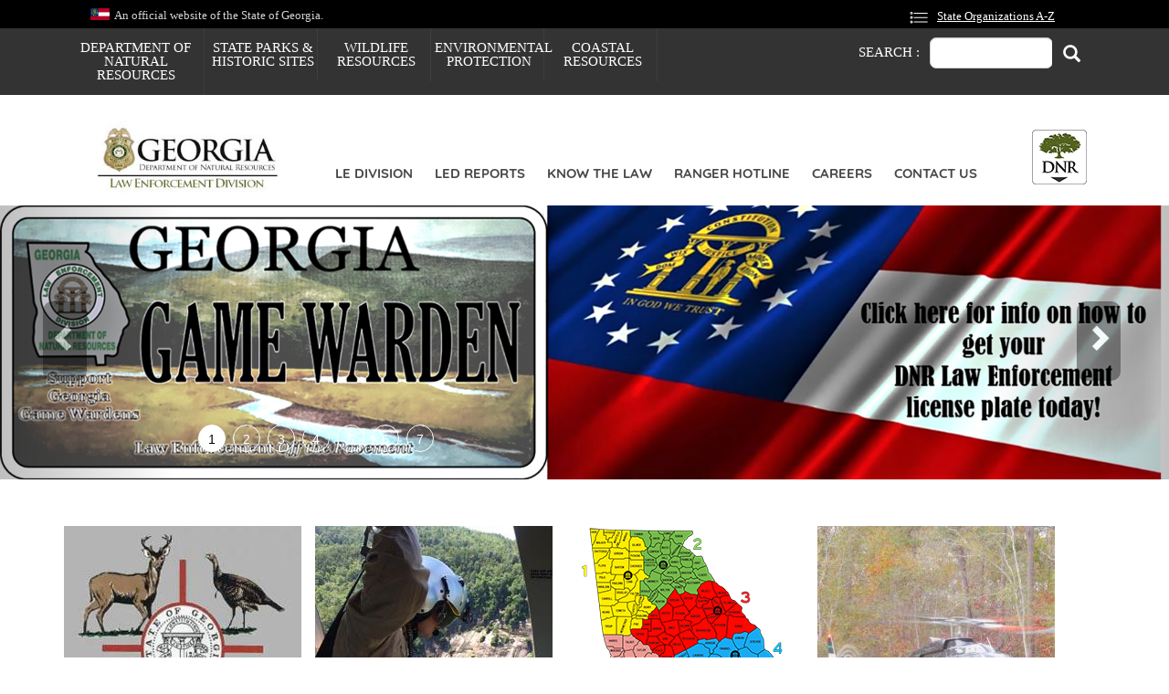

--- FILE ---
content_type: text/html; charset=UTF-8
request_url: https://gadnrle.org/
body_size: 11987
content:
<!DOCTYPE html>
<html  lang="en" dir="ltr" prefix="og: https://ogp.me/ns#">
  <head>
    <meta charset="utf-8" />
<link rel="canonical" href="https://gadnrle.org/" />
<link rel="shortlink" href="https://gadnrle.org/" />
<meta name="Generator" content="Drupal 10 (https://www.drupal.org)" />
<meta name="MobileOptimized" content="width" />
<meta name="HandheldFriendly" content="true" />
<meta name="viewport" content="width=device-width, initial-scale=1.0" />
<link rel="icon" href="/themes/custom/letheme/favicon.ico" type="image/vnd.microsoft.icon" />
<link rel="alternate" type="application/rss+xml" title="" href="https://gadnrle.org/rss.xml?destination=https%3A//gastateparks.org/KolomokiMounds/Paddling&amp;_exception_statuscode=403" />
<script>window.a2a_config=window.a2a_config||{};a2a_config.callbacks=[];a2a_config.overlays=[];a2a_config.templates={};</script>

    <title>| Department Of Natural Resources Division</title>
    <link rel="stylesheet" media="all" href="/sites/default/files/css/css_SoYvur2EfcpAfeaEibD1JuCKBg74a2PzwWdIB_JlQFc.css?delta=0&amp;language=en&amp;theme=letheme&amp;include=eJxljdEKgzAMRX-oNZ8ksU234ppIElf8-80pbrCXy-WE3IM5uyBvgGcZigp7mETcXHGBotioi84hzZSri46YkmiuwnC14404B1sX0lLtDpWrB9vMqcGERuFZqRt8cmiS18eJxq8tSVuEid1Cp7HR7S3nFYpoGzrFHcSdxMvXadqvPxt_5AWq-VrD" />
<link rel="stylesheet" media="all" href="https://cdn.jsdelivr.net/npm/entreprise7pro-bootstrap@3.4.8/dist/css/bootstrap.min.css" integrity="sha256-zL9fLm9PT7/fK/vb1O9aIIAdm/+bGtxmUm/M1NPTU7Y=" crossorigin="anonymous" />
<link rel="stylesheet" media="all" href="https://cdn.jsdelivr.net/npm/@unicorn-fail/drupal-bootstrap-styles@0.0.2/dist/3.1.1/7.x-3.x/drupal-bootstrap.min.css" integrity="sha512-nrwoY8z0/iCnnY9J1g189dfuRMCdI5JBwgvzKvwXC4dZ+145UNBUs+VdeG/TUuYRqlQbMlL4l8U3yT7pVss9Rg==" crossorigin="anonymous" />
<link rel="stylesheet" media="all" href="https://cdn.jsdelivr.net/npm/@unicorn-fail/drupal-bootstrap-styles@0.0.2/dist/3.1.1/8.x-3.x/drupal-bootstrap.min.css" integrity="sha512-jM5OBHt8tKkl65deNLp2dhFMAwoqHBIbzSW0WiRRwJfHzGoxAFuCowGd9hYi1vU8ce5xpa5IGmZBJujm/7rVtw==" crossorigin="anonymous" />
<link rel="stylesheet" media="all" href="https://cdn.jsdelivr.net/npm/@unicorn-fail/drupal-bootstrap-styles@0.0.2/dist/3.2.0/7.x-3.x/drupal-bootstrap.min.css" integrity="sha512-U2uRfTiJxR2skZ8hIFUv5y6dOBd9s8xW+YtYScDkVzHEen0kU0G9mH8F2W27r6kWdHc0EKYGY3JTT3C4pEN+/g==" crossorigin="anonymous" />
<link rel="stylesheet" media="all" href="https://cdn.jsdelivr.net/npm/@unicorn-fail/drupal-bootstrap-styles@0.0.2/dist/3.2.0/8.x-3.x/drupal-bootstrap.min.css" integrity="sha512-JXQ3Lp7Oc2/VyHbK4DKvRSwk2MVBTb6tV5Zv/3d7UIJKlNEGT1yws9vwOVUkpsTY0o8zcbCLPpCBG2NrZMBJyQ==" crossorigin="anonymous" />
<link rel="stylesheet" media="all" href="https://cdn.jsdelivr.net/npm/@unicorn-fail/drupal-bootstrap-styles@0.0.2/dist/3.3.1/7.x-3.x/drupal-bootstrap.min.css" integrity="sha512-ZbcpXUXjMO/AFuX8V7yWatyCWP4A4HMfXirwInFWwcxibyAu7jHhwgEA1jO4Xt/UACKU29cG5MxhF/i8SpfiWA==" crossorigin="anonymous" />
<link rel="stylesheet" media="all" href="https://cdn.jsdelivr.net/npm/@unicorn-fail/drupal-bootstrap-styles@0.0.2/dist/3.3.1/8.x-3.x/drupal-bootstrap.min.css" integrity="sha512-kTMXGtKrWAdF2+qSCfCTa16wLEVDAAopNlklx4qPXPMamBQOFGHXz0HDwz1bGhstsi17f2SYVNaYVRHWYeg3RQ==" crossorigin="anonymous" />
<link rel="stylesheet" media="all" href="https://cdn.jsdelivr.net/npm/@unicorn-fail/drupal-bootstrap-styles@0.0.2/dist/3.4.0/8.x-3.x/drupal-bootstrap.min.css" integrity="sha512-tGFFYdzcicBwsd5EPO92iUIytu9UkQR3tLMbORL9sfi/WswiHkA1O3ri9yHW+5dXk18Rd+pluMeDBrPKSwNCvw==" crossorigin="anonymous" />
<link rel="stylesheet" media="all" href="/sites/default/files/css/css_FM4MxWDIVZPjbRVjP15BuRZ40MyN92BsReFytEGqnuk.css?delta=9&amp;language=en&amp;theme=letheme&amp;include=eJxljdEKgzAMRX-oNZ8ksU234ppIElf8-80pbrCXy-WE3IM5uyBvgGcZigp7mETcXHGBotioi84hzZSri46YkmiuwnC14404B1sX0lLtDpWrB9vMqcGERuFZqRt8cmiS18eJxq8tSVuEid1Cp7HR7S3nFYpoGzrFHcSdxMvXadqvPxt_5AWq-VrD" />

    <script src="https://use.fontawesome.com/releases/v5.8.2/js/all.js" defer crossorigin="anonymous"></script>
<script src="https://use.fontawesome.com/releases/v5.8.2/js/v4-shims.js" defer crossorigin="anonymous"></script>


  <!-- Global site tag (gtag.js) - Google Analytics -->
  <script async src="https://www.googletagmanager.com/gtag/js?id=G-ZYF88ECECW"></script>
  <script>
     window.dataLayer = window.dataLayer || [];
     function gtag(){dataLayer.push(arguments);}
     gtag('js', new Date());

     gtag('config', 'G-ZYF88ECECW');
  </script>
<!-- Google Tag Manager -->
<script>(function(w,d,s,l,i){w[l]=w[l]||[];w[l].push({'gtm.start':
new Date().getTime(),event:'gtm.js'});var f=d.getElementsByTagName(s)[0],
j=d.createElement(s),dl=l!='dataLayer'?'&l='+l:'';j.async=true;j.src=
'https://www.googletagmanager.com/gtm.js?id='+i+dl;f.parentNode.insertBefore(j,f);
})(window,document,'script','dataLayer','GTM-KCWLZW7');</script>
<!-- End Google Tag Manager -->
  </head>
  <body class="path-frontpage has-glyphicons">
    <a href="#main-content" class="visually-hidden focusable skip-link">
      Skip to main content
    </a>
    
      <div class="dialog-off-canvas-main-canvas" data-off-canvas-main-canvas>
                  <div class="header_official_site">  <div class="region region-header-official-site">
    <section id="block-officialsite-6" class="col-xs-12 col-sm-8 col-lg-8 block block-block-content block-block-contentc9b50159-d404-4524-9d45-0a76c3ae463f clearfix">
  
    

      
            <div class="field field--name-body field--type-text-with-summary field--label-hidden field--item"><script>
window.addEventListener("DOMContentLoaded", () => {
  const header = document.querySelector("div.header_official_site");
  if (header) {
    header.setAttribute("role", "banner");
  }
});
document.addEventListener("DOMContentLoaded", function () {
    const observer = new MutationObserver((mutationsList, observer) => {
        const toggleButton = document.querySelector("#superfish-menu-dnr-button-menu-toggle");
        if (toggleButton) {
            toggleButton.setAttribute("aria-label", "Toggle DNR Button Menu");
            observer.disconnect(); // Stop observing once the button is found and updated
        }
    });
    observer.observe(document.body, { childList: true, subtree: true });
});
</script><style>
.dialog-off-canvas-main-canvas {
    margin-bottom: -1px;
}
</style><p style="line-height:1.5;" role="banner"><img src="/sites/default/files/parks/images/ga-flag.svg" data-entity-uuid="78acdad8-01c4-4094-af38-056fa2dfbbde" data-entity-type="file" alt width="21" height="13"> &nbsp;An official website of the State of Georgia.</p></div>
      
  </section>

<section id="block-stateorganizations-6" class="col-xs-12 col-sm-4 col-lg-4 block block-block-content block-block-contenta7a4e545-bcaf-4579-95ee-a4973bec4dd1 clearfix">
  
    

      
            <div class="field field--name-body field--type-text-with-summary field--label-hidden field--item"><p style="line-height:1.5;"><svg fill="#fff" height="19px" version="1.1" viewBox="0 0 29 19" width="29px" xmlns:xlink="http://www.w3.org/1999/xlink"><path d="M0.617419355,3.59225806 C0.216776503,3.20566764 -0.00660702525,2.67090101 -5.68317041e-13,2.11419355 C-0.0106802799,1.55123316 0.212938939,1.00912596 0.617419355,0.617419355 C1.00912596,0.212938939 1.55123316,-0.0106802799 2.11419355,1.39428399e-16 C2.67090101,-0.00660702525 3.20566764,0.216776503 3.59225806,0.617419355 C3.99673848,1.00912596 4.2203577,1.55123316 4.20967742,2.11419355 C4.21628444,2.67090101 3.99290092,3.20566764 3.59225806,3.59225806 C3.20566764,3.99290092 2.67090101,4.21628444 2.11419355,4.20967742 C1.55123316,4.2203577 1.00912596,3.99673848 0.617419355,3.59225806 Z M0.617419355,10.6083871 C-0.2033369,9.78660882 -0.2033369,8.45532666 0.617419355,7.63354839 C1.00912596,7.22906797 1.55123316,7.00544875 2.11419355,7.01612903 C2.67090101,7.00952201 3.20566764,7.23290554 3.59225806,7.63354839 C4.41301432,8.45532666 4.41301432,9.78660882 3.59225806,10.6083871 C3.20566764,11.0090299 2.67090101,11.2324135 2.11419355,11.2258065 C1.55123316,11.2364867 1.00912596,11.0128675 0.617419355,10.6083871 Z M0.617419355,17.6245161 C-0.2033369,16.8027379 -0.2033369,15.4714557 0.617419355,14.6496774 C1.00912596,14.245197 1.55123316,14.0215778 2.11419355,14.0322581 C2.67090101,14.025651 3.20566764,14.2490346 3.59225806,14.6496774 C4.41301432,15.4714557 4.41301432,16.8027379 3.59225806,17.6245161 C3.20566764,18.025159 2.67090101,18.2485425 2.11419355,18.2419355 C1.55123316,18.2526158 1.00912596,18.0289965 0.617419355,17.6245161 Z M1.55290323,1.59967742 C1.41931181,1.73744669 1.34537146,1.92229758 1.34709677,2.11419355 C1.3476755,2.29738488 1.4218314,2.47266245 1.55290323,2.60064516 C1.69920772,2.7506635 1.9055909,2.82633733 2.11419355,2.80645161 C2.29827569,2.81036931 2.47526917,2.73548745 2.60064516,2.60064516 C2.73548745,2.47526917 2.81036931,2.29827569 2.80645161,2.11419355 C2.81248097,1.92151358 2.73789398,1.73504611 2.60064516,1.59967742 C2.47266245,1.46860559 2.29738488,1.39444969 2.11419355,1.39387097 C1.92229758,1.39214565 1.73744669,1.46608601 1.59967742,1.59967742 L1.55290323,1.59967742 Z M1.55290323,8.61580645 C1.41931181,8.75357573 1.34537146,8.93842661 1.34709677,9.13032258 C1.3476755,9.31351391 1.4218314,9.48879149 1.55290323,9.61677419 C1.68827192,9.75402301 1.87473939,9.82861 2.06741935,9.82258065 C2.25150149,9.82649834 2.42849498,9.75161648 2.55387097,9.61677419 C2.70614804,9.50019665 2.79870255,9.32194352 2.80645161,9.13032258 C2.81248097,8.93764262 2.73789398,8.75117515 2.60064516,8.61580645 C2.47111864,8.48816631 2.29603284,8.41745858 2.11419355,8.41935484 C1.92361093,8.41511543 1.73893664,8.48562743 1.59967742,8.61580645 L1.55290323,8.61580645 Z M1.55290323,15.6319355 C1.41931181,15.7697048 1.34537146,15.9545556 1.34709677,16.1464516 C1.3476755,16.3296429 1.4218314,16.5049205 1.55290323,16.6329032 C1.68827192,16.770152 1.87473939,16.844739 2.06741935,16.8387097 C2.25150149,16.8426274 2.42849498,16.7677455 2.55387097,16.6329032 C2.70614804,16.5163257 2.79870255,16.3380726 2.80645161,16.1464516 C2.81248097,15.9537716 2.73789398,15.7673042 2.60064516,15.6319355 C2.47266245,15.5008637 2.29738488,15.4267078 2.11419355,15.426129 C1.92229758,15.4244037 1.73744669,15.4983441 1.59967742,15.6319355 L1.55290323,15.6319355 Z M6.31451613,2.80645161 C6.13043399,2.81036931 5.95344051,2.73548745 5.82806452,2.60064516 C5.6897622,2.47695514 5.61137492,2.29973173 5.61290323,2.11419355 C5.60687387,1.92151358 5.68146086,1.73504611 5.81870968,1.59967742 C5.94669239,1.46860559 6.12196996,1.39444969 6.30516129,1.39387097 L27.3535484,1.39387097 C27.539565,1.39403473 27.7179031,1.46806187 27.8493548,1.59967742 C27.9866037,1.73504611 28.0611906,1.92151358 28.0551613,2.11419355 C28.059079,2.29827569 27.9841971,2.47526917 27.8493548,2.60064516 C27.7204064,2.7359545 27.5404134,2.81066857 27.3535484,2.80645161 L6.31451613,2.80645161 Z M6.31451613,9.82258065 C5.93065011,9.82261477 5.61802144,9.51415448 5.61290323,9.13032258 C5.60687387,8.93764262 5.68146086,8.75117515 5.81870968,8.61580645 C5.95052102,8.48582921 6.12945195,8.41493205 6.31451613,8.41935484 L27.3629032,8.41935484 C27.5489198,8.4195186 27.727258,8.49354574 27.8587097,8.62516129 C27.9959585,8.76052998 28.0705455,8.94699745 28.0645161,9.13967742 C28.0684338,9.32375956 27.993552,9.50075304 27.8587097,9.62612903 C27.7297612,9.76143837 27.5497682,9.83615245 27.3629032,9.83193548 L6.31451613,9.82258065 Z M6.31451613,16.8387097 C5.93065011,16.8387438 5.61802144,16.5302835 5.61290323,16.1464516 C5.60687387,15.9537716 5.68146086,15.7673042 5.81870968,15.6319355 C5.94669239,15.5008637 6.12196996,15.4267078 6.30516129,15.426129 L27.3535484,15.426129 C27.539565,15.4262928 27.7179031,15.5003199 27.8493548,15.6319355 C27.9866037,15.7673042 28.0611906,15.9537716 28.0551613,16.1464516 C28.059079,16.3305338 27.9841971,16.5075272 27.8493548,16.6329032 C27.7204064,16.7682126 27.5404134,16.8429266 27.3535484,16.8387097 L6.31451613,16.8387097 Z" /></svg><a style="min-height:44px;min-width:44px;" href="https://georgia.gov/state-organizations#">State Organizations A-Z</a></p></div>
      
  </section>


  </div>
</div>
       
   
    <div class="menu_search " role="menu-searchinfo">
   <div class="container">
       <div class="region region-menu-search">
    <section id="block-lawenforcement" class="col-sm-9 block block-superfish block-superfishmenu-law-enforcement- clearfix">
  
    

      
<ul id="superfish-menu-law-enforcement-" class="menu sf-menu sf-menu-law-enforcement- sf-horizontal sf-style-none" role="menu" aria-label="Menu">
  

  
  <li id="menu-law-enforcement-menu-link-contenta11693c0-8351-476c-8b08-157ebc9849dd" class="sf-depth-1 sf-no-children sf-first" role="none">
    
          <a href="https://gadnr.org" class="sf-depth-1 sf-external" role="menuitem">Department of Natural Resources</a>
    
    
    
    
      </li>


  
  <li id="menu-law-enforcement-menu-link-contentf0c407c9-beb7-4163-b2bc-620f6a42966a" class="sf-depth-1 sf-no-children" role="none">
    
          <a href="https://gastateparks.org" class="sf-depth-1 sf-external" role="menuitem">State Parks &amp; Historic Sites</a>
    
    
    
    
      </li>


  
  <li id="menu-law-enforcement-menu-link-contente2702519-e032-4e3b-b2f8-4c1dc55e8cc5" class="sf-depth-1 sf-no-children" role="none">
    
          <a href="https://georgiawildlife.com" class="sf-depth-1 sf-external" role="menuitem">Wildlife Resources</a>
    
    
    
    
      </li>


  
  <li id="menu-law-enforcement-menu-link-contente70d2e90-2dc7-4189-abb5-c49be77c5f59" class="sf-depth-1 sf-no-children" role="none">
    
          <a href="https://epd.georgia.gov/" class="sf-depth-1 sf-external" role="menuitem">Environmental Protection</a>
    
    
    
    
      </li>


  
  <li id="menu-law-enforcement-menu-link-content15860953-6a04-4ac9-998c-6687c1ced664" class="sf-depth-1 sf-no-children" role="none">
    
          <a href="https://coastalgadnr.org" class="sf-depth-1 sf-external" role="menuitem">Coastal Resources</a>
    
    
    
    
      </li>


</ul>

  </section>

<div class="search-block-form col-sm-3 block block-search block-search-form-block" data-drupal-selector="search-block-form" id="block-searchform-4" role="search">
  
      <h2>Search :</h2>
    
      <form action="/search/nodeEx" method="get" id="search-block-form" accept-charset="UTF-8">
  <div class="form-item js-form-item form-type-search js-form-type-search form-item-keys js-form-item-keys form-no-label form-group">
      <label for="edit-keys" class="control-label sr-only">Search</label>
  
  
  <div class="input-group"><input title="Enter the terms you wish to search for." data-drupal-selector="edit-keys" class="form-search form-control" placeholder="Search" type="search" id="edit-keys" name="keys" value="" size="15" maxlength="128" data-toggle="tooltip" /><span class="input-group-btn"><button type="submit" value="Search" class="button js-form-submit form-submit btn-primary btn icon-only"><span class="sr-only">Search</span><span class="icon glyphicon glyphicon-search" aria-hidden="true"></span></button></span></div>

  
  
  </div>
<div class="form-actions form-group js-form-wrapper form-wrapper" data-drupal-selector="edit-actions" id="edit-actions"></div>

</form>

  </div>

  </div>

     </div>
   </div>
 
 
          <header class="navbar navbar-default container" id="navbar" role="banner">
            <div class="navbar-top">
        <div class="nav-col">  <div class="region region-navigation">
           <div class="navbar-header col-xs-4 col-sm-3 col-lg-3 "><a class="logo navbar-btn pull-left " href="/" title="Home" rel="home">
      <img src="/themes/custom/letheme/logo.svg" alt="Department Of Natural Resources" />
    </a></div>
      <section id="block-mainmenule" class="col-sm-8 block block-we-megamenu block-we-megamenu-blockmenu-main-menu-le clearfix">
  
    

      <div class="region-we-mega-menu">
	<a class="navbar-toggle collapsed">
	    <span class="icon-bar"></span>
	    <span class="icon-bar"></span>
	    <span class="icon-bar"></span>
	</a>
	<nav  class="menu-main-menu-le navbar navbar-default navbar-we-mega-menu mobile-collapse hover-action" data-menu-name="menu-main-menu-le" data-block-theme="dnrtheme" data-style="Default" data-animation="None" data-delay="" data-duration="" data-autoarrow="" data-alwayshowsubmenu="" data-action="hover" data-mobile-collapse="0">
	  <div class="container-fluid">
	    <ul  class="we-mega-menu-ul nav nav-tabs">
  <li  class="we-mega-menu-li" data-level="0" data-element-type="we-mega-menu-li" description="" data-id="98e0614b-1c2d-4a4d-8845-488d07ff16bb" data-submenu="0" data-hide-sub-when-collapse="" data-group="0" data-class="" data-icon="" data-caption="" data-alignsub="" data-target="">
      <a class="we-mega-menu-li" title="" href="/division" target="">
      LE Division    </a>
    
</li><li  class="we-mega-menu-li" data-level="0" data-element-type="we-mega-menu-li" description="" data-id="b11db625-ba84-4731-a2d5-63dc34a1e8c0" data-submenu="0" data-hide-sub-when-collapse="" data-group="0" data-class="" data-icon="" data-caption="" data-alignsub="" data-target="">
      <a class="we-mega-menu-li" title="" href="/reports" target="">
      LED Reports    </a>
    
</li><li  class="we-mega-menu-li" data-level="0" data-element-type="we-mega-menu-li" description="" data-id="0d4d9c99-5008-45ac-a99d-edb5bfdf9e40" data-submenu="0" data-hide-sub-when-collapse="" data-group="0" data-class="" data-icon="" data-caption="" data-alignsub="" data-target="">
      <a class="we-mega-menu-li" title="" href="/know-the-law" target="">
      Know the Law    </a>
    
</li><li  class="we-mega-menu-li" data-level="0" data-element-type="we-mega-menu-li" description="" data-id="0b4917a2-399a-4db4-b974-48703e4076e3" data-submenu="0" data-hide-sub-when-collapse="" data-group="0" data-class="" data-icon="" data-caption="" data-alignsub="" data-target="">
      <a class="we-mega-menu-li" title="" href="/ranger-hotline" target="">
      Ranger Hotline    </a>
    
</li><li  class="we-mega-menu-li" data-level="0" data-element-type="we-mega-menu-li" description="" data-id="68dd74ee-cee1-491f-bd43-9ff4c490c4dc" data-submenu="0" data-hide-sub-when-collapse="" data-group="0" data-class="" data-icon="" data-caption="" data-alignsub="" data-target="">
      <a class="we-mega-menu-li" title="" href="/careers-le" target="">
      Careers    </a>
    
</li><li  class="we-mega-menu-li" data-level="0" data-element-type="we-mega-menu-li" description="" data-id="a8baa834-9f5e-46cc-b5de-e40f7d53f99f" data-submenu="0" data-hide-sub-when-collapse="" data-group="0" data-class="" data-icon="" data-caption="" data-alignsub="" data-target="">
      <a class="we-mega-menu-li" title="" href="/contact-le" target="">
      Contact Us    </a>
    
</li>
</ul>
	  </div>
	</nav>
</div>
  </section>

<section id="block-dnrbuttonmenu-2" class="col-sm-1 block block-superfish block-superfishmenu-dnr-button-menu clearfix">
  
    

      
<ul id="superfish-menu-dnr-button-menu" class="menu sf-menu sf-menu-dnr-button-menu sf-vertical sf-style-none" role="menu" aria-label="Menu">
  

  
  <li id="menu-dnr-button-menu-menu-link-contentc77fb312-b453-4a5f-9053-993c4232a50a" class="sf-depth-1 sf-no-children sf-first" role="none">
    
          <a href="https://gadnr.org/activities" class="sf-depth-1 sf-external" role="menuitem">Activities</a>
    
    
    
    
      </li>


  
  <li id="menu-dnr-button-menu-menu-link-content2f49e777-41e5-4195-a297-7f068768f389" class="sf-depth-1 sf-no-children" role="none">
    
          <a href="https://gadnr.org/maplocations" class="sf-depth-1 sf-external" role="menuitem">Places</a>
    
    
    
    
      </li>


  
  <li id="menu-dnr-button-menu-menu-link-contentd6cb9f87-1bb8-43e9-a248-91bdc131839d" class="sf-depth-1 sf-no-children" role="none">
    
          <a href="https://gadnr.org/ed2" class="sf-depth-1 sf-external" role="menuitem">Education</a>
    
    
    
    
      </li>


  
  <li id="menu-dnr-button-menu-menu-link-contente1a4045a-f332-4975-9bd8-628958ffff49" class="sf-depth-1 sf-no-children" role="none">
    
          <a href="https://gadnr.org/overnighting" class="sf-depth-1 sf-external" role="menuitem">Accommodations &amp; Camping</a>
    
    
    
    
      </li>


  
  <li id="menu-dnr-button-menu-menu-link-contenta42e9d2e-9902-4077-a0bf-194b1549dab7" class="sf-depth-1 sf-no-children" role="none">
    
          <a href="https://gadnr.org/license" class="sf-depth-1 sf-external" role="menuitem">Licenses</a>
    
    
    
    
      </li>


  
  <li id="menu-dnr-button-menu-menu-link-content63db2384-42b8-482c-a55a-02b7d4467fa9" class="sf-depth-1 sf-no-children" role="none">
    
          <a href="https://gadnrle.org/" class="sf-depth-1 sf-external" role="menuitem">Enforcement</a>
    
    
    
    
      </li>


</ul>

  </section>


  </div>
</div>
                      </div>

                      </header>
  
                        <div class="silde">
              <div class="region region-slider">
    <section class="views-element-container block block-views block-views-blockle-slideshow-block-1 clearfix" id="block-views-block-le-slideshow-block-1">
  
    

      <div class="form-group"><div class="view view-le-slideshow view-id-le_slideshow view-display-id-block_1 js-view-dom-id-0062d5a3407d3b44212930c613fe931eb226990a92b5dcd402866374a49ad60a">
  
    
      
      <div class="view-content">
      

<div id="views-bootstrap-le-slideshow-block-1" class="carousel slide" data-ride="carousel" data-interval="10000" data-pause="hover" data-wrap="1">

        <ol class="carousel-indicators">
                              <li class="active" data-target="#views-bootstrap-le-slideshow-block-1" data-slide-to="0">1</li>
                                      <li class="" data-target="#views-bootstrap-le-slideshow-block-1" data-slide-to="1">2</li>
                                      <li class="" data-target="#views-bootstrap-le-slideshow-block-1" data-slide-to="2">3</li>
                                      <li class="" data-target="#views-bootstrap-le-slideshow-block-1" data-slide-to="3">4</li>
                                      <li class="" data-target="#views-bootstrap-le-slideshow-block-1" data-slide-to="4">5</li>
                                      <li class="" data-target="#views-bootstrap-le-slideshow-block-1" data-slide-to="5">6</li>
                                      <li class="" data-target="#views-bootstrap-le-slideshow-block-1" data-slide-to="6">7</li>
                  </ol>
  
    <div class="carousel-inner" role="listbox">
                                <div  class="item row active">
            <div class="col-md-12">
                <a href="https://gadnrle.org/dnr-law-enforcement-specialty-license-plate">  <img loading="lazy" src="/sites/default/files/styles/responsive_slideshow_style/public/le/homepageimages/web%20site%20tag%20banner%20ad%20new%20-%20sized.png?itok=wBehlIYY" width="1920" height="450" alt="Order your DNR Law Enforcement license plate today!" class="img-responsive" />


</a>
                      </div>
              </div>
                                      <div  class="item row">
            <div class="col-md-12">
                  <img loading="lazy" src="/sites/default/files/styles/responsive_slideshow_style/public/le/homepageimages/history%20banner.png?itok=yOvXLzM4" width="1920" height="450" alt="Serving Since 1911" title="Serving Since 1911" class="img-responsive" />



                      </div>
              </div>
                                      <div  class="item row">
            <div class="col-md-12">
                  <img loading="lazy" src="/sites/default/files/styles/responsive_slideshow_style/public/le/homepageimages/Boat%20-%20Fogle%20banner%20sized.jpg?itok=eiOf1uVb" width="1920" height="450" alt="Waterway Patrols" title="Waterway Patrols" class="img-responsive" />



                      </div>
              </div>
                                      <div  class="item row">
            <div class="col-md-12">
                  <img loading="lazy" src="/sites/default/files/styles/responsive_slideshow_style/public/long_line_training.jpg?itok=8m1FgHeZ" width="1920" height="450" alt="DNR helicopter in long-line rescue training" title="DNR helicopter in long-line rescue training" class="img-responsive" />



                      </div>
              </div>
                                      <div  class="item row">
            <div class="col-md-12">
                  <img loading="lazy" src="/sites/default/files/styles/responsive_slideshow_style/public/high_speed_pursuit_boat.jpg?itok=yum-YT08" width="1920" height="450" alt="High-Speed Pursuit Boat" title="High-Speed Pursuit Boat" class="img-responsive" />



                      </div>
              </div>
                                      <div  class="item row">
            <div class="col-md-12">
                  <img loading="lazy" src="/sites/default/files/styles/responsive_slideshow_style/public/law_enforcement_vehicles.jpg?itok=K539-fw_" width="1920" height="450" alt="Law Enforcement Vehicles" title="Law Enforcement Vehicles" class="img-responsive" />



                      </div>
              </div>
                                      <div  class="item row">
            <div class="col-md-12">
                  <img loading="lazy" src="/sites/default/files/styles/responsive_slideshow_style/public/LE_Rangers.jpg?itok=KP72K84y" width="1920" height="450" alt="Law Enforcement Rangers, various specialties" title="Law Enforcement Rangers, various specialties" class="img-responsive" />



                      </div>
              </div>
            </div>

        <a class="left carousel-control" href="#views-bootstrap-le-slideshow-block-1" role="button" data-slide="prev">
      <span class="glyphicon glyphicon-chevron-left" aria-hidden="true"></span>
      <span class="sr-only">Previous</span>
    </a>
    <a class="right carousel-control" href="#views-bootstrap-le-slideshow-block-1" role="button" data-slide="next">
      <span class="glyphicon glyphicon-chevron-right" aria-hidden="true"></span>
      <span class="sr-only">Next</span>
    </a>
  </div>

    </div>
  
          </div>
</div>

  </section>


  </div>

          </div>
                <div role="main" class="main-container container js-quickedit-main-content">
    <div class="row">

            
            
                  <section class="col-sm-12">

                
                
                          <a id="main-content"></a>
            <div class="region region-content">
    <div data-drupal-messages-fallback class="hidden"></div>    <h1 class="page-header">Welcome to Department Of Natural Resources Division</h1>

  <div class="views-element-container form-group"><div class="view view-frontpage view-id-frontpage view-display-id-page_1 js-view-dom-id-332fbc87061cc23dd971e30f2ef9a7be3d77a49ba7f94175ffc876856778d5a2">
  
    
      
      <div class="view-empty">
      
    </div>
  
      
              <div class="feed-icons">
      <a href="https://gadnrle.org/rss.xml?destination=https%3A//gastateparks.org/KolomokiMounds/Paddling&amp;_exception_statuscode=403" class="feed-icon">
  Subscribe to 
</a>

    </div>
  </div>
</div>

<section class="views-element-container block block-views block-views-blockle-featured-section-block-1 clearfix" id="block-views-block-le-featured-section-block-1">
  
    

      <div class="form-group"><div class="view view-le-featured-section view-id-le_featured_section view-display-id-block_1 js-view-dom-id-3f1b4b8a70d12bdbf28b6b01fe8ce91521cc8c0a9bf6c574cee29e3e24d55b52">
  
    
      
      <div class="view-content">
          <div class="views-row"><div class="views-field views-field-field-image-"><div class="field-content"><a href="/special-permits">  <img loading="lazy" src="/sites/default/files/styles/featured_image/public/le/homepageimages/G-F-Seal.jpg?itok=EYH8XY9W" width="260" height="260" alt="Special Permit Seal" title="Special Permit Seal" class="img-responsive" />


</a></div></div><div class="views-field views-field-title"><span class="field-content"><a href="/special-permits">Special Permit Unit</a></span></div></div>
    <div class="views-row"><div class="views-field views-field-field-image-"><div class="field-content"><a href="/specialty-teams">  <img loading="lazy" src="/sites/default/files/styles/featured_image/public/le/Specialty_Teams02.JPG?itok=IRYtCzau" width="260" height="260" alt="Image of a Specialty Team member looking out the door of a helicopter" title="Specialty Teams" class="img-responsive" />


</a></div></div><div class="views-field views-field-title"><span class="field-content"><a href="/specialty-teams">Specialty Teams</a></span></div></div>
    <div class="views-row"><div class="views-field views-field-field-image-"><div class="field-content"><a href="/region-offices2">  <img loading="lazy" src="/sites/default/files/styles/featured_image/public/le/homepageimages/Region%20Map%202020%20website%20main%20menu%20260x260%20pxl_0.png?itok=QhqgP0up" width="260" height="260" alt="Region Map" class="img-responsive" />


</a></div></div><div class="views-field views-field-title"><span class="field-content"><a href="/region-offices2">Region Offices</a></span></div></div>
    <div class="views-row"><div class="views-field views-field-field-image-"><div class="field-content"><a href="/aviation-unit">  <img loading="lazy" src="/sites/default/files/styles/featured_image/public/le/homepageimages/IMG_4516%20copy_0.jpg?itok=hGfoliA9" width="260" height="260" alt="Helicopter in flight" title="Aviation Unit information" class="img-responsive" />


</a></div></div><div class="views-field views-field-title"><span class="field-content"><a href="/aviation-unit">Aviation Unit</a></span></div></div>
    <div class="views-row"><div class="views-field views-field-field-image-"><div class="field-content"><a href="https://georgiawildlife.com/licenses-permits-passes#Recreational_Licenses_and_P…">  <img loading="lazy" src="/sites/default/files/styles/featured_image/public/le/homepageimages/IMG_5666.jpg?itok=rOt5uBzJ" width="260" height="260" alt="Game Warden with young angler" title="Information on Hunting and Fishing Licenses" class="img-responsive" />


</a></div></div><div class="views-field views-field-title"><span class="field-content"><a href="https://georgiawildlife.com/licenses-permits-passes#Recreational_Licenses_and_P…">Hunting and Fishing Licenses</a></span></div></div>
    <div class="views-row"><div class="views-field views-field-field-image-"><div class="field-content"><a href="/boating-rules-regulations">  <img loading="lazy" src="/sites/default/files/styles/featured_image/public/le/homepageimages/Family%20pontoon%20still%20-%20square_1.png?itok=O1gF2sS2" width="260" height="260" alt="boating family" title="Boating information" class="img-responsive" />


</a></div></div><div class="views-field views-field-title"><span class="field-content"><a href="/boating-rules-regulations">Boating</a></span></div></div>
    <div class="views-row"><div class="views-field views-field-field-image-"><div class="field-content"><a href="/boating-education">  <img loading="lazy" src="/sites/default/files/styles/featured_image/public/le/homepageimages/20190209101946_IMG_0630_0.jpg?itok=Wua0hJ1P" width="260" height="260" alt="Game Wardens conducting boater education class" title="Boater Education information" class="img-responsive" />


</a></div></div><div class="views-field views-field-title"><span class="field-content"><a href="/boating-education">Boating Education</a></span></div></div>
    <div class="views-row"><div class="views-field views-field-field-image-"><div class="field-content"><a href="/k9-unit">  <img loading="lazy" src="/sites/default/files/styles/featured_image/public/le/homepageimages/5_0.png?itok=og8vhrby" width="260" height="260" alt="Game Warden and K-9 in front of his law enforcement truck" title="K-9 Unit information" class="img-responsive" />


</a></div></div><div class="views-field views-field-title"><span class="field-content"><a href="/k9-unit">K9 Unit</a></span></div></div>

    </div>
  
          </div>
</div>

  </section>


  </div>

              </section>

                </div>
  </div>

            <div class="before-footer">
        <div class="container">
           <div class="region region-before-footer">
    <section class="views-element-container col-sm-6 block block-views block-views-blockduplicate-of-press-release-crd-block-1 clearfix" id="block-views-block-duplicate-of-press-release-crd-block-1">
  
    

      <div class="form-group"><div class="view view-duplicate-of-press-release-crd view-id-duplicate_of_press_release_crd view-display-id-block_1 js-view-dom-id-ef3407f6943a9396c194f497a26108c0d7bf95b5be2dd48dfacabdf46837612c">
  
    
      <div class="view-header">
      <h1>Press Releases</h1>
    </div>
      
      <div class="view-content">
          <div class="views-row"><div class="views-field views-field-nothing"><span class="field-content"><div class="le_press_releases_title  col-sm-7">
<div class="title"><a href="/former-dnr-commissioner-tanner-receives-lifetime-environmental-leadership-award-1" hreflang="en">Former DNR Commissioner Tanner Receives Lifetime Environmental Leadership Award</a>  </div>
<div class="city_state">Atlanta </div>
<div class="date_time_le"><time datetime="2024-11-04T20:00:00Z">Monday, November 4, 2024,  15:00 pm</time>
 </div>
<div class="summary"></div>
</div>
</span></div></div>
    <div class="views-row"><div class="views-field views-field-nothing"><span class="field-content"><div class="le_press_releases_title  col-sm-7">
<div class="title"><a href="/press-release-1" hreflang="und">Law Enforcement News Releases</a>  </div>
<div class="city_state"> </div>
<div class="date_time_le"><time datetime="2025-09-03T16:30:00Z">Wednesday, September 3, 2025,  12:30 pm</time>
 </div>
<div class="summary"></div>
</div>
</span></div></div>

    </div>
  
            <div class="view-footer">
      <div class="view_now_button"><a href="/press-release-1">View All</a></div>
    </div>
    </div>
</div>

  </section>

<section id="block-georgiaoutdoormaplicenseplatelawenforcementimage" class="col-sm-4 block block-block-content block-block-content4f70efaa-2721-4022-859a-b8b6a534843e clearfix">
  
    

      
            <div class="field field--name-body field--type-text-with-summary field--label-hidden field--item"><p><a href="https://gadnrle.org/dnr-law-enforcement-specialty-license-plate" target="_blank"><img alt height="207" src="/sites/default/files/le/images/LawEnforcement/LED_License_Plate.JPG" style="float:right" width="400"></a><a href="https://www.georgiaoutdoormap.com"><img alt="Georgia Outdoor Map" height="200" src="/sites/default/files/Georgia-Outdoor-Map-283x200.jpg" width="283"></a></p>

<p><span style="font-size:16px;"><a href="/sites/default/files/le/pdf/Law-Enforcement/Responsive%20Management%20Conducting%20Phone%20Survey.pdf" target="_blank"><span style="color:#FFFFFF;"><span style="font-family:times new roman,times,serif;">Click here for Responsive Management Phone Survey Info</span></span></a></span></p>

<hr>
<p>&nbsp;
</p><p>&nbsp;</p>

</div>
      
  </section>


  </div>

        </div>
       </div>
     
      <footer class="footer" role="contentinfo">
    <div class="container">
        <div class="region region-footer">
    <section id="block-aboutusle" class="col-sm-2 block block-superfish block-superfishmenu-about-us-le- clearfix">
  
      <h2 class="block-title">About Us</h2>
    

      
<ul id="superfish-menu-about-us-le-" class="menu sf-menu sf-menu-about-us-le- sf-horizontal sf-style-none" role="menu" aria-label="Menu">
  

  
  <li id="menu-about-us-le-menu-link-content41820be6-5cd8-42eb-afed-9b3e4e61fdae" class="sf-depth-1 sf-no-children sf-first" role="none">
    
          <a href="/division" title="" class="sf-depth-1" role="menuitem">Law Enforcement Division</a>
    
    
    
    
      </li>


  
  <li id="menu-about-us-le-menu-link-contentdce4e71a-deaf-440f-9e31-c8812e80fd99" class="sf-depth-1 sf-no-children" role="none">
    
          <a href="https://gadnr.org" class="sf-depth-1 sf-external" role="menuitem">Georgia DNR</a>
    
    
    
    
      </li>


  
  <li id="menu-about-us-le-menu-link-content112a5823-9c1e-4506-b506-4667b733c44d" class="sf-depth-1 sf-no-children" role="none">
    
          <a href="https://gadnr.org/webPolicies" class="sf-depth-1 sf-external" role="menuitem">Web Policies</a>
    
    
    
    
      </li>


  
  <li id="menu-about-us-le-menu-link-content3eb1d569-94f0-4f74-a9f3-3f0cdcbd095c" class="sf-depth-1 sf-no-children" role="none">
    
          <a href="https://gadnr.org/ada" title="Accessibility" class="sf-depth-1 sf-external" role="menuitem">Accessibility Info</a>
    
    
    
    
      </li>


  
  <li id="menu-about-us-le-menu-link-content71684c79-1c18-4f6e-bb6e-c4b9fa3f31de" class="sf-depth-1 sf-no-children sf-last" role="none">
    
          <a href="/2019-weekly-reports" class="sf-depth-1" role="menuitem">2019 Weekly Reports</a>
    
    
    
    
      </li>


</ul>

  </section>

<section id="block-footerlawenforcementaddress" class="col-sm-7 block block-block-content block-block-content3d7a99fa-7d41-4c24-94ff-29730dbcd416 clearfix">
  
      <h2 class="block-title">Georgia Department of Natural Resources Law Enforcement Division</h2>
    

      
            <div class="field field--name-body field--type-text-with-summary field--label-hidden field--item"><p>2070 Highway&nbsp;278&nbsp;SE<br>
Social Circle, GA 30025</p>

<p>770-918-6408</p>
</div>
      
  </section>

<section id="block-socialpluginle" class="col-sm-3 block block-block-content block-block-content98bbace7-3391-4c48-b4c8-b227aeff4e48 clearfix">
  
      <h2 class="block-title">Stay connected</h2>
    

      
            <div class="field field--name-body field--type-text-with-summary field--label-hidden field--item"><p>
	<a href="https://twitter.com/GaDNRLE"><img alt="Link to the Law Enforcement Twitter account" height="27" src="/sites/default/files/image/twitter.png" width="27"></a>

<a href="https://www.instagram.com/gadnrle/"> <img alt="Link to the Law Enforcement Instagram account" height="27" src="/sites/default/files/image/instagram.png" width="27"></a>

<a href="https://www.facebook.com/gadnrle?ref=hl"><img alt="Link to the Law Enforcement FaceBook account" height="29" src="/sites/default/files/image/facebook.png" width="29"></a>

<a href="https://www.youtube.com/channel/UCOIFlRAZ6Ka_5XechGwLkuw"><img alt="Link to the Law Enforcement YouTube account" height="29" src="/sites/default/files/image/youtube.png" width="29"></a>

<a href="https://public.govdelivery.com/accounts/GADNR/subscriber/new"><img alt="Link to the GOV Delivery subscription for Georgia DNR's e-mailings" height="29" src="/sites/default/files/image/mail.png" width="29"></a></p>

<p>
	<a href="http://www.exploregeorgia.org/"><img alt="Link to the Georgia Department of Tourism's Explore Georgia Web site" height="50" src="/sites/default/files/image/Georgia-Logo_0.png" width="125"></a></p>

<p>
	&nbsp;</p>
</div>
      
  </section>


  </div>
</div>
    </footer>
  <script type="text/javascript">
/*<![CDATA[*/
(function() {
var sz = document.createElement('script'); sz.type = 'text/javascript'; sz.async = true;
sz.src = '//siteimproveanalytics.com/js/siteanalyze_6493.js';
var s = document.getElementsByTagName('script')[0]; s.parentNode.insertBefore(sz, s);
})();
/*]]>*/
</script>

  </div>

    
    <script type="application/json" data-drupal-selector="drupal-settings-json">{"path":{"baseUrl":"\/","pathPrefix":"","currentPath":"node","currentPathIsAdmin":false,"isFront":true,"currentLanguage":"en"},"pluralDelimiter":"\u0003","suppressDeprecationErrors":true,"ckeditorAccordion":{"accordionStyle":{"collapseAll":1,"keepRowsOpen":null,"animateAccordionOpenAndClose":1,"openTabsWithHash":1,"allowHtmlInTitles":0}},"bootstrap":{"forms_has_error_value_toggle":1,"modal_animation":1,"modal_backdrop":"true","modal_focus_input":1,"modal_keyboard":1,"modal_select_text":1,"modal_show":1,"modal_size":"","popover_enabled":1,"popover_animation":1,"popover_auto_close":1,"popover_container":"body","popover_content":"","popover_delay":"0","popover_html":0,"popover_placement":"right","popover_selector":"","popover_title":"","popover_trigger":"click","tooltip_enabled":1,"tooltip_animation":1,"tooltip_container":"body","tooltip_delay":"0","tooltip_html":0,"tooltip_placement":"auto left","tooltip_selector":"","tooltip_trigger":"hover"},"superfish":{"superfish-menu-about-us-le-":{"id":"superfish-menu-about-us-le-","sf":{"animation":{"opacity":"show","height":"show"},"speed":"fast","autoArrows":true,"dropShadows":true},"plugins":{"smallscreen":{"cloneParent":0,"mode":"window_width"},"supposition":true,"supersubs":true}},"superfish-menu-dnr-button-menu":{"id":"superfish-menu-dnr-button-menu","sf":{"pathLevels":"0","animation":{"opacity":"show","height":"show"},"speed":"fast","autoArrows":false,"dropShadows":false},"plugins":{"smallscreen":{"cloneParent":0,"mode":"window_width","breakpoint":5120,"accordionButton":"0"},"supposition":true,"supersubs":true}},"superfish-menu-law-enforcement-":{"id":"superfish-menu-law-enforcement-","sf":{"animation":{"opacity":"show","height":"show"},"speed":"fast","autoArrows":true,"dropShadows":true},"plugins":{"smallscreen":{"cloneParent":0,"mode":"window_width"},"supposition":true,"supersubs":true}}},"ajaxTrustedUrl":{"\/search\/nodeEx":true},"user":{"uid":0,"permissionsHash":"cc23aab6efffd741925b261e3a6fa073bce5f84a9e86a54033641ca4d1d5be1e"}}</script>
<script src="/sites/default/files/js/js_4ObF14cV4BnxTIRnoIR-TbyjXkvaEoj71dvh2EFSFHo.js?scope=footer&amp;delta=0&amp;language=en&amp;theme=letheme&amp;include=[base64]"></script>
<script src="https://static.addtoany.com/menu/page.js" defer></script>
<script src="/sites/default/files/js/js_9kDqXUyunUa2VvGc2NHZF0vjLIlfsHVJXfBhJDeK7d4.js?scope=footer&amp;delta=2&amp;language=en&amp;theme=letheme&amp;include=[base64]"></script>
<script src="https://cdn.jsdelivr.net/npm/entreprise7pro-bootstrap@3.4.8/dist/js/bootstrap.min.js" integrity="sha256-3XV0ZwG+520tCQ6I0AOlrGAFpZioT/AyPuX0Zq2i8QY=" crossorigin="anonymous"></script>
<script src="/sites/default/files/js/js_Uu0flKcgjEGTLRUev947TI_PCIIcGFbwW5mRr9vaoFQ.js?scope=footer&amp;delta=4&amp;language=en&amp;theme=letheme&amp;include=[base64]"></script>
<script src="/modules/contrib/ckeditor_accordion/js/accordion.frontend.min.js?t81f1j"></script>
<script src="/sites/default/files/js/js_6uEulZIStk0N4pUa-YHHbGVq1NeAXzo2h9StTqxlwnA.js?scope=footer&amp;delta=6&amp;language=en&amp;theme=letheme&amp;include=[base64]"></script>

<!-- Google Tag Manager (noscript) -->
<noscript><iframe src="https://www.googletagmanager.com/ns.html?id=GTM-KCWLZW7"
height="0" width="0" style="display:none;visibility:hidden"></iframe></noscript>
<!-- End Google Tag Manager (noscript) -->
  </body>
</html>


--- FILE ---
content_type: text/css
request_url: https://gadnrle.org/sites/default/files/css/css_FM4MxWDIVZPjbRVjP15BuRZ40MyN92BsReFytEGqnuk.css?delta=9&language=en&theme=letheme&include=eJxljdEKgzAMRX-oNZ8ksU234ppIElf8-80pbrCXy-WE3IM5uyBvgGcZigp7mETcXHGBotioi84hzZSri46YkmiuwnC14404B1sX0lLtDpWrB9vMqcGERuFZqRt8cmiS18eJxq8tSVuEid1Cp7HR7S3nFYpoGzrFHcSdxMvXadqvPxt_5AWq-VrD
body_size: 3946
content:
/* @license GPL-2.0-or-later https://www.drupal.org/licensing/faq */
#block-dnrbuttonmenu-2 .sf-accordion-toggle span{display:none;}#block-dnrbuttonmenu-2 .sf-accordion-toggle a#superfish-menu-dnr-button-menu-toggle{background-image:url(/sites/default/files/dnrButton-60x60.png);background-repeat:no-repeat;font-size:0;height:60px;width:60px;display:inline-block;}#block-dnrbuttonmenu-2{position:relative;padding-top:18px;float:right;}#block-dnrbuttonmenu-2 ul li{background:white none repeat scroll 0 0;border-bottom:1px solid black;list-style:none;padding:3px 0px 3px 0px;}#block-dnrbuttonmenu-5 ul li a{padding:3px 4px 3px 7px;font-size:15px;color:#000;}#block-dnrbuttonmenu-2 ul#superfish-menu-dnr-button-menu-accordion{position:absolute;right:16px;z-index:99999;padding:0;border:medium none;width:165px;border:1px solid gray;height:auto !important;margin-bottom:5px;margin-top:-6px;}#block-dnrbuttonmenu-2 ul li a{padding:3px 4px 3px 7px;font-size:15px;color:#000;}#block-dnrbuttonmenu-2 .sf-accordion-toggle{}#block-dnrbuttonmenu-2 ul li:last-child{border-bottom:0;}#block-officialsite-6 p{font-size:0.9em;color:#D3D3D3;padding:5px 5px 0;font-family:Trebuchet MS;}#block-officialsite-6 p img{padding-bottom:5px;}.header_official_site{background:#000;float:left;width:100%;padding:3px;}#block-stateorganizations-6{text-align:right;}#block-stateorganizations-6 .field--name-body p a{color:#fff;font-size:0.9em;text-decoration:underline;padding:5px 5px 0;font-family:Trebuchet MS;}#block-stateorganizations-6 .field--name-body p a:hover,#block-stateorganizations-6 .field--name-body p:hover{color:#e3c475;}#block-stateorganizations-6 .field--name-body p svg{float:left;padding-top:6px;}#block-stateorganizations-6 .field--name-body p{float:right;}#block-officialsite-6{left:6%;}#block-stateorganizations-6{right:8%;padding-top:4px;}.page-empty #block-views-block-le-featured-section-block-1{display:none;}#block-accordiondnrbuttonmenu-3 div#ui-id-2{display:none;}#block-accordiondnrbuttonmenu-3 .ui-accordion-header-active div#ui-id-2{display:block;}#block-accordiondnrbuttonmenu-3 .ui-state-active div#ui-id-2{display:block;}.menu_search{background:rgb(51,51,51) none repeat scroll 0 0;}Body{margin-top:0;}header#navbar{padding:0;margin-bottom:0;padding-bottom:0;}.feed-icons{display:none;}.navbar{background:white;border:0;}.path-frontpage h1.page-header{display:none;}#block-mainmenule .navbar-default{border:0;}.path-frontpage .region-content .views-element-container.contextual-region.form-group{display:none;}.region-header{display:flex;}.region-header #block-mainmenu{justify-content:flex-start;display:flex;}.menu_search{background:rgb(51,51,51) none repeat scroll 0 0;}.region-header a.logo img{width:350px;}#block-lawenforcement ul li a{color:#fff;text-align:center;font-family:Trebuchet MS;text-transform:uppercase;padding:14px 0px;}#block-lawenforcement  ul li{margin:0 0 0 20px;font-size:15px;margin:0 0 0 4px;width:8em;border-right:1px solid #3e3e3e;}#block-lawenforcement ul li#menu-law-enforcement-menu-link-contenta11693c0-8351-476c-8b08-157ebc9849dd{width:10em;}input#edit-keys.form-search.form-control{border-radius:7px;}#block-searchform-4 h2{color:#fff;font-family:Trebuchet MS;font-size:15px;text-transform:uppercase;float:left;margin:8px 11px 0px 0px;padding:0;text-align:left;overflow:visible;visibility:visible;}#block-searchform-4{margin-top:10px;}#block-searchform-4 button{background:rgb(51,51,51) none repeat scroll 0 0;border:medium none;font-size:19px;}.footer{margin:0;padding:0;background:#333;border:0;}.path-node .footer,.path-user .footer,.path-admin .footer{margin-top:30px;}#block-accordiondnrbuttonmenu-3 h2{background-image:url("/sites/default/files/dnrButton-60x60.png");background-repeat:no-repeat;font-size:0;height:60px;width:60px;}#block-accordiondnrbuttonmenu-3 .accordion_menus-block-content{padding:1em 2.2em;border-top:0;position:absolute;right:20px;overflow:visible;z-index:99999;}#block-accordiondnrbuttonmenu-3  div#ui-id-2{padding:1em 2.2em;position:absolute;right:-30px;z-index:99999;padding:0;border:medium none;width:165px;border:1px solid gray;height:auto !important;margin-bottom:5px;}#block-accordiondnrbuttonmenu-3 .accordion_menus-block-content ul li{background:white none repeat scroll 0 0;border-bottom:1px solid black;list-style:none;padding:3px 0px 3px 0px;}#block-accordiondnrbuttonmenu-3 .accordion_menus-block-content ul{padding:4px 5px;margin:0;}#block-accordiondnrbuttonmenu-3 .accordion_menus-block-content ul li a{padding:0;font-size:15px;}#block-accordiondnrbuttonmenu-3{width:4%;float:left;margin-top:10px;}header#navbar .navbar-header{padding:0;}#block-accordiondnrbuttonmenu-3  .ui-icon-triangle-1-e{display:none;}.navbar-we-mega-menu .nav-tabs{background:white;}.path-node h1.page-header,.path-node .field-items h1{font-family:trebuchet ms,helvetica,sans-serif;font-size:24px;font-weight:bold;color:rgb(0,102,0);margin-top:5px;}.path-node .field.field--name-body p,.path-node .field.field--name-body li{font-family:"trebuchet ms",sans-serif;font-size:16px;}.path-node .field.field--name-body h2{font-size:20px;font-weight:bold;}.path-node .field.field--name-body h3{font-size:18px;font-style:italic;}#block-accordiondnrbuttonmenu-3 .ui-accordion .ui-accordion-header{margin-top:10px;}#block-views-block-le-slideshow-block-1 .item img{width:100%;}#block-mainmenule .navbar-we-mega-menu .nav-tabs{margin-top:40px;}#block-lawenforcement{padding:0;}.tabs{padding-bottom:20px;}#block-views-block-le-slideshow-block-1 .carousel-indicators li{text-indent:0px;margin:0 2px;width:30px;height:30px;border-radius:100%;transition:all 0.25s ease;line-height:30px;color:#fff;}#block-views-block-le-slideshow-block-1 ol.carousel-indicators li.active{color:black;}#block-views-block-le-slideshow-block-1 .carousel-indicators{left:27%;}.tabs{padding-bottom:20px;}#block-views-block-le-featured-section-block-1{margin-left:0;width:100%;margin-top:51px;text-align:center;margin-bottom:44px;}#block-views-block-le-featured-section-block-1 .views-row{position:relative;float:left;margin-right:15px;margin-bottom:15px;}#block-views-block-le-featured-section-block-1 .views-row .views-field-title a{color:white;font-size:20px;text-transform:uppercase;}#block-views-block-le-featured-section-block-1 .views-row .views-field-title span.field-content{background:rgb(53,45,38) none repeat scroll 0 0;bottom:18px;color:white;left:10%;padding:3px;position:absolute;width:76%;opacity:0.8;}#block-mainmenule .we-mega-menu .nav > li > a:focus{outline:1px solid #428bca;}#block-mainmenule{margin:0;padding:0;width:66%;float:left;}#block-mainmenule .navbar-default{border:0;margin-bottom:0;}#block-mainmenule .region-we-mega-menu .nav > li > a{padding:15px 12px;}#block-mainmenule .we-mega-menu-ul > .we-mega-menu-li > a{color:#484848;font-size:15px;text-transform:uppercase;background:white;border:none;}#block-mainmenule .we-mega-menu-ul > .we-mega-menu-li{border:none;}.before-footer{background:#525f3b;}#block-views-block-duplicate-of-press-release-crd-block-1 h1{color:#ffffff;font-size:22px;font-weight:700;text-transform:uppercase;line-height:0;}#block-views-block-duplicate-of-press-release-crd-block-1 .views-row .title a{color:white;font-size:17px;}#block-views-block-duplicate-of-press-release-crd-block-1 .views-row .city_state,#block-views-block-duplicate-of-press-release-crd-block-1 .views-row .summary p a,#block-views-block-duplicate-of-press-release-crd-block-1 .views-row .date_time_le{color:white;}#block-views-block-duplicate-of-press-release-crd-block-1 .view-footer p a,#block-views-block-duplicate-of-press-release-crd-block-1 .view_now_button a{background:rgb(51,51,51) none repeat scroll 0 0;border-radius:7px;color:white;padding:14px 23px 9px;}#block-aboutusle h2,#block-socialpluginle h2,#block-footerlawenforcementaddress h2{font-size:25px;text-transform:uppercase;margin-bottom:0;color:white;}#block-aboutusle ul li a,#block-footerlawenforcementaddressp{color:#fff;font-family:"Trebuchet MS";}#block-aboutusle ul li a{text-decoration:none;font-size:15px;line-height:1.6;margin:0;padding:0;}#block-aboutusle ul li#menu-about-us-le-menu-link-content3143f15c-e2d1-4af7-8c6f-84c2c1b21047 a:after{content:'\f193';font-family:FontAwesome;padding-left:10px;}.path-node #block-views-block-le-slideshow-block-1,.path-node #block-georgiaoutdoormaplicenseplatelawenforcementimage,.path-node #block-views-block-le-featured-section-block-1,.path-node #block-views-block-duplicate-of-press-release-crd-block-1,.path-node #block-letheme-block-18{display:none;}.path-user #block-views-block-le-slideshow-block-1,.path-user #block-georgiaoutdoormaplicenseplatelawenforcementimage,.path-user #block-views-block-le-featured-section-block-1,.path-user #block-views-block-duplicate-of-press-release-crd-block-1,.path-user #block-letheme-block-18{display:none;}.path-admin  #block-views-block-le-slideshow-block-1,.path-admin #block-views-block-le-featured-section-block-1,.path-admin #block-views-block-duplicate-of-press-release-crd-block-1,.path-admin #block-letheme-block-18,.path-admin #block-georgiaoutdoormaplicenseplatelawenforcementimage{display:none;}.path-search  #block-views-block-le-slideshow-block-1,.path-search #block-georgiaoutdoormaplicenseplatelawenforcementimage,.path-search #block-views-block-le-featured-section-block-1,.path-search #block-views-block-duplicate-of-press-release-crd-block-1,.path-search #block-letheme-block-18{display:none;}.path-press-release-le #block-views-block-le-slideshow-block-1,.path-press-release #block-georgiaoutdoormaplicenseplatelawenforcementimage,.path-press-release-le #block-views-block-le-featured-section-block-1,.path-press-release-le #block-views-block-duplicate-of-press-release-crd-block-1,.path-press-release-le #block-letheme-block-18{display:none;}.path-press-release-le h1.page-header{display:none;}.page-node-type-custom-content #block-views-block-le-slideshow-block-1,.page-node-type-custom-content #block-views-block-le-featured-section-block-1,.page-node-type-custom-content #block-views-block-duplicate-of-press-release-crd-block-1,.page-node-type-custom-content #block-letheme-block-18,.page-nody-type-custom-content #block-georgiaoutdoormaplicenseplatelawenforcementimage{display:none;}.page-node-type-custom-content h1.page-header{display:none;}#block-views-block-duplicate-of-press-release-crd-block-1 .view-header{float:right;width:100%;}#block-views-block-le-slideshow-block-1 .carousel-control .glyphicon-chevron-right::before,#block-views-block-le-slideshow-block-1 .carousel-control .glyphicon-chevron-left::before{margin-top:-35px;width:1.6em;height:2.9em;border-radius:1rem;position:absolute;background:#000;opacity:0.9;padding-top:24px;}.path-node .field--name-body p,.path-node .field--name-body a,.path-node .field--name-body ul li{font-family:trebuchet ms,helvetica,sans-serif;font-size:16px;}#block-aboutusle ul li#menu-about-us-le-menu-link-content3eb1d569-94f0-4f74-a9f3-3f0cdcbd095c a::after{content:'\f193';font-family:FontAwesome;padding-left:10px;}.carousel-control .glyphicon-chevron-left,.carousel-control .icon-prev{margin-left:-64px;}#block-views-block-duplicate-of-press-release-crd-block-1,#block-letheme-block-18{margin-top:35px;}#block-letheme-block-18 img{height:200px;margin-bottom:10%;width:100%;}#block-views-block-duplicate-of-press-release-crd-block-1 .views-row .le_press_releases_title{padding-left:0;padding-top:5px;width:100%;padding-bottom:20px;}#block-footerlawenforcementaddress h2,#block-socialpluginle h2{margin-bottom:10px;}#block-searchform-4 input#edit-keys::-webkit-input-placeholder{color:transparent;}#block-searchform-4 input#edit-keys::-moz-placeholder{color:transparent;}#block-searchform-4 input#edit-keys::-ms-input-placeholder{color:transparent;}#block-searchform-4 input:focus,a:focus{outline:1px solid blue;background:none;}a:focus{outline:1px solid blue;background:none;}#block-georgiaoutdoormaplicenseplatelawenforcementimage .field--type-text-with-summary img{width:100%;margin-bottom:10%;margin-top:10%;height:200px;}#block-searchform-4 input:focus{background:white;}#block-footerlawenforcementaddress p{color:#fff;font-family:"Trebuchet MS";font-size:15px;}@media(max-width:1199px){#block-aboutusle h2,#block-socialpluginle h2,#block-footerlawenforcementaddress h2{font-size:20px;}#block-lawenforcement ul li,#block-searchform-4 h2{font-size:13px;}#block-mainmenule .region-we-mega-menu .nav > li > a{padding:3px 8px;font-size:13px;}#block-views-block-le-featured-section-block-1 .views-row{width:21%;margin-left:1%;margin-right:1%;}#block-accordiondnrbuttonmenu-3 .ui-accordion .ui-accordion-header{margin-top:0px;}#block-views-block-le-featured-section-block-1{margin-left:44px;margin-bottom:44px;}#block-officialsite-6{left:0;}#block-stateorganizations-6{right:0;}}@media(max-width:991px){a:focus{outline:none;background:none;}#block-mainmenule .region-we-mega-menu .nav > li > a{padding:8px 12px;font-size:13px;}#block-lawenforcement ul li{margin:0;font-size:12px;width:7em;}#block-searchform-4 h2{display:none;}#block-searchform-4{padding:0;}#block-mainmenule .region-we-mega-menu{margin:7px 0px 0px 20px;padding:30px 49px;background-image:url("/sites/default/files/mobile-menu-btn.png");background-repeat:no-repeat;background-color:transparent;float:right;}#block-views-block-le-featured-section-block-1 .views-row{width:21%;margin-left:1%;margin-right:1%;}#block-aboutusle h2,#block-socialpluginle h2,#block-footerlawenforcementaddress h2{font-size:16px;}#block-aboutusle ul li a{text-decoration:none;font-size:11px;}#block-footerlawenforcementaddress.field--name-body{font-size:11px;}#block-socialpluginle{padding-left:0;}#block-accordiondnrbuttonmenu-3 .ui-accordion .ui-accordion-header{margin-top:5px;}#block-accordiondnrbuttonmenu-3{margin-top:0px;margin-bottom:0px;}#block-accordiondnrbuttonmenu-3 div#ui-id-2{right:-44px;}#block-socialpluginle{padding-left:0;}#block-views-block-le-featured-section-block-1{margin-left:33px;}#block-searchform-4 input#edit-keys::-webkit-input-placeholder{color:gray;}#block-searchform-4 input#edit-keys::-moz-placeholder{color:gray;}#block-searchform-4 input#edit-keys::-ms-input-placeholder{color:gray;}block-dnrbuttonmenu-2{padding:3px 10px 0px 0px;margin:0;width:9%;float:right;}}@media(max-width:767px){#block-views-block-le-featured-section-block-1{margin-left:0px;}#block-mainmenule .region-we-mega-menu{margin-left:30px;}#block-parkstheme-search-form{margin-top:13px;}#block-searchform-4 h2{display:none;}#block-searchform-4{padding:0;}#block-views-block-le-featured-section-block-1 .views-row{float:left;width:29%;margin-bottom:4%;margin-right:2%;margin-left:2%;}#block-accordiondnrbuttonmenu-3.accordion_menus_block_container{float:right;}#block-lawenforcement{margin-top:4%;margin-left:0px;}#block-lawenforcement{position:relative;padding-left:0;}#block-lawenforcement{float:left;width:50%;padding:0;}#block-views-block-le-featured-section-block-1 .views-row .views-field-title a{font-size:10px;}#block-lawenforcement .sf-accordion-toggle a span{font-size:13px;font-weight:bold;color:#fff;text-align:center;font-family:Trebuchet MS;text-transform:uppercase;}.carousel-indicators{display:none;}#block-lawenforcement ul li{width:100%;}#block-lawenforcement ul li a{text-align:left;margin:0;padding:18px 3px 0px 4px;font-size:13px;color:black;margin-bottom:7px;}.region-header a.logo img{max-width:200px;width:100%;}#block-mainmenule{width:52%;margin:0;margin:0px 0px 0px 10px;float:left;padding:0;}#block-aboutusle h2{display:none;}#block-aboutusle a span{text-transform:uppercase;font-family:"Trebuchet MS";line-height:1.6;font-size:17px;color:white;margin:0px;padding:0px;text-decoration:none;}#block-aboutusle a span:hover{text-decoration:none;}#block-footerlawenforcementaddress h2,#block-socialpluginle h2{font-size:17px;font-family:"Trebuchet MS";}#block-mainmenule .region-we-mega-menu{margin:0px 0px 0px 20px;padding:7px 2px;background-image:url("/sites/default/files/mobile-menu-btn.png");background-repeat:no-repeat;background-color:transparent;}.region-we-mega-menu .navbar-toggle .icon-bar{background-color:transparent;}#block-mainmenule .navbar-toggle{border:0;}#block-mainmenule .navbar-default{background:white;}#block-mainmenule .region-we-mega-menu{float:right;margin-left:4px;}#block-lawenforcement .sf-accordion-toggle a span:after{content:'\f078';font-family:FontAwesome;}#block-aboutusle a#superfish-menu-about-us-le--toggle span:after{content:'\f055';font-family:FontAwesome;padding-left:2px;}#block-aboutusle  a#superfish-menu-about-us-le--toggle{text-decoration:none;}#block-aboutusle a#superfish-menu-about-us-le--toggle:hover,#block-aboutusle  a#superfish-menu-footer-menu-toggle:focus{text-decoration:none;}#block-lawenforcement ul#superfish-menu-law-enforcement--toggle{background:#e0e0e0;width:250px;margin-top:3px;padding:0;margin-bottom:3px;position:absolute;}.pull-left{display:flex;flex-wrap:wrap;flex-basis:100%;flex-direction:column;}#navbar.logo.navbar-btn.pull-left{margin-top:0;}#block-lawenforcement ul#superfish-menu-law-enforcement--toggle li{border:none;clear:both;margin:8px 0 0 2px;width:25em;padding:8px;}#block-aboutusle ul li a{color:#fff;font-family:"Trebuchet MS";font-size:13px;line-height:1.3;margin:0;padding:3px;}#block-mainmenule .navbar-default{border:0;background:white;}#block-mainmenule .navbar-toggle{padding:9px 30px;}#block-views-block-par-featured-section-block-1 .carousel-inner .item img{height:110px;width:100%;}.region-header{display:block;}#block-searchform-4{float:right;width:48%;}#block-views-block-par-featured-section-block-1{margin-left:5px;width:100%;}#block-views-block-press-release-dnr-block-1 .view-header h3{color:white;font-weight:bold;font-size:16px;}.navbar a.logo img{float:left;width:165px;}.header#navbar .navbar-header{margin-bottom:10px;}.header#navbar .navbar-header.col--xs6.col-sm-3.col-lg-3{padding:0;}header#navbar .navbar-header{padding:0;}header#navbar{padding:5px 0px 0px 0px;}.navbar-default .navbar-toggle:hover,.navbar-default .navbar-toggle:focus{background:none;}#block-accordiondnrbuttonmenu-3{padding:0px 10px 0px 0px;margin:0;width:10%;}.page-node-type-page .field--item .field--name-field-bottom-images a img{float:right;margin:12px 6px 0 4px;width:30%;}#block-accordiondnrbuttonmenu-3 .ui-accordion .ui-accordion-header{margin-top:0;}#block-views-block-le-slideshow-block-1 .carousel-control .glyphicon-chevron-right::before{width:1.5em;height:2.5em;top:20px;right:-12px;padding-top:13px;}#block-views-block-le-slideshow-block-1 .carousel-control .glyphicon-chevron-left::before{width:1.5em;height:2.5em;top:20px;left:40px;padding-top:13px;}#block-aboutusle,#block-footerlawenforcementaddress,#block-socialpluginle{padding:0;}#block-lawenforcement .sf-accordion-toggle{width:80%;}#navbar a.logo{margin:0;padding:0;width:165px;}#block-mainmenule li.active-trail > a.we-mega-menu-li{background:rgb(51,51,51) none repeat scroll 0 0 !important;color:black;}#block-mainmenule ul.nav.nav-tabs.subul li a{color:rgb(51,51,51);}#block-mainmenule ul li.open > a.we-mega-menu-li{background:rgb(51,51,51) none repeat scroll 0 0 !important;color:rgb(51,51,51);}#block-views-block-duplicate-of-press-release-crd-block-1{margin-top:10px;padding:0;}#block-letheme-block-18{padding:0;}#block-aboutusle{margin-top 10px !important;}#block-lawenforcement ul#superfish-menu-law-enforcement--accordion{padding-bottom:10px;width:250px;background:#e0e0e0 none repeat scroll 0 0;display:block;margin:1px 0 2px 2px;}#block-accordiondnrbuttonmenu-3 div#ui-id-2{right:-7px;}#block-footerlawenforcementaddress{padding:10px 0px 10px 0px;}#block-georgiaoutdoormaplicenseplatelawenforcementimage{padding:0;}#block-stateorganizations-6 .field--name-body p{text-align:center;float:none;}#block-officialsite-6 p{text-align:center;}#block-stateorganizations-6 .field--name-body p svg{float:none;}#block-officialsite-6{left:0;}#block-stateorganizations-6{right:0;padding-top:0;}#block-dnrbuttonmenu-2{padding:0px 10px 0px 0px;margin:0;width:13%;float:right;}}@media(max-width:639px){#block-views-block-le-featured-section-block-1{margin-left:0px;}#block-mainmenule .region-we-mega-menu{margin-left:30px;}#block-parkstheme-search-form{margin-top:13px;}#block-searchform-4 h2{display:none;}#block-searchform-4{padding:0;}#block-views-block-le-featured-section-block-1 .views-row{float:left;width:30%;margin-bottom:4%;margin-right:1%;margin-left:2%;}#block-lawenforcement{margin-top:4%;margin-left:0px;}#block-lawenforcement{position:relative;padding-left:0;}#block-lawenforcement{float:left;width:50%;padding:0;}#block-views-block-le-featured-section-block-1 .views-row .views-field-title a{font-size:10px;}#block-lawenforcement .sf-accordion-toggle a span{font-size:13px;font-weight:bold;color:#fff;text-align:center;font-family:Trebuchet MS;text-transform:uppercase;}.carousel-indicators{display:none;}#block-lawenforcement ul li{width:100%;}#block-lawenforcement ul li a{text-align:left;margin:0;padding:18px 3px 0px 4px;font-size:13px;color:black;margin-bottom:7px;}.region-header a.logo img{max-width:200px;width:100%;}#block-mainmenule{width:45%;margin:0;margin:0px 0px 0px 10px;float:left;padding:0;}#block-aboutusle a span{text-transform:uppercase;font-family:"Trebuchet MS";line-height:1.6;font-size:17px;color:white;margin:0px;padding:0px;text-decoration:none;}#block-aboutusle a span:hover{text-decoration:none;}#block-footerlawenforcementaddress h2,#block-socialpluginle h2{font-size:17px;font-family:"Trebuchet MS";}#block-mainmenule .region-we-mega-menu{margin:0px 0px 0px 20px;padding:7px 2px;background-image:url("/sites/default/files/mobile-menu-btn.png");background-repeat:no-repeat;background-color:transparent;}.region-we-mega-menu .navbar-toggle .icon-bar{background-color:transparent;}#block-mainmenule .navbar-toggle{border:0;}#block-mainmenule .navbar-default{background:white;}#block-mainmenule .region-we-mega-menu{float:right;margin-left:4px;}#block-lawenforcement .sf-accordion-toggle a span:after{content:'\f078';font-family:FontAwesome;}#block-aboutusle a#superfish-menu-about-us-le--toggle span:after{content:'\f055';font-family:FontAwesome;padding-left:2px;}#block-aboutusle  a#superfish-menu-about-us-le--toggle{text-decoration:none;}#block-aboutusle a#superfish-menu-about-us-le--toggle:hover,#block-aboutus  a#superfish-menu-footer-menu-toggle:focus{text-decoration:none;}#block-aboutusle h2{display:none;}#block-lawenforcement ul#superfish-menu-law-enforcement--toggle{background:#e0e0e0;width:250px;margin-top:3px;padding:0;margin-bottom:3px;position:absolute;}.pull-left{display:flex;flex-wrap:wrap;flex-basis:100%;flex-direction:column;}#navbar.logo.navbar-btn.pull-left{margin-top:0;}#block-lawenforcement ul#superfish-menu-law-enforcement--toggle li{border:none;clear:both;margin:8px 0 0 2px;width:25em;padding:8px;}#block-aboutusle ul li a{color:#fff;font-family:"Trebuchet MS";font-size:13px;line-height:1.3;margin:0;padding:3px;}#block-mainmenule .navbar-default{border:0;background:white;}#block-mainmenule .navbar-toggle{padding:9px 30px;}#block-views-block-par-featured-section-block-1 .carousel-inner .item img{height:110px;width:100%;}.region-header{display:block;}#block-searchform-4{float:right;width:48%;}#block-views-block-par-featured-section-block-1{margin-left:5px;width:100%;}#block-views-block-press-release-dnr-block-1 .view-header h3{color:white;font-weight:bold;font-size:16px;}.navbar a.logo img{float:left;width:165px;}.header#navbar .navbar-header{margin-bottom:10px;}.header#navbar .navbar-header.col--xs6.col-sm-3.col-lg-3{padding:0;}header#navbar .navbar-header{padding:0;}header#navbar{padding:5px 0px 0px 0px;}.navbar-default .navbar-toggle:hover,.navbar-default .navbar-toggle:focus{background:none;}#block-accordiondnrbuttonmenu-3{padding:0px 10px 0px 0px;margin:0;width:10%;}.page-node-type-page .field--item .field--name-field-bottom-images a img{float:right;margin:12px 6px 0 4px;width:30%;}#block-accordiondnrbuttonmenu-3 .ui-accordion .ui-accordion-header{margin-top:0;}#block-views-block-le-slideshow-block-1 .carousel-control .glyphicon-chevron-right::before{width:1.5em;height:2.5em;top:20px;right:-12px;padding-top:13px;}#block-views-block-le-slideshow-block-1 .carousel-control .glyphicon-chevron-left::before{width:1.5em;height:2.5em;top:20px;left:40px;padding-top:13px;}#block-aboutusle,#block-footerlawenforcementaddress,#block-socialpluginle{padding:0;}#block-lawenforcement .sf-accordion-toggle{width:80%;}#navbar a.logo{margin:0;padding:0;width:165px;}#block-mainmenule li.active-trail > a.we-mega-menu-li{background:rgb(51,51,51) none repeat scroll 0 0 !important;color:black;}#block-mainmenule ul.nav.nav-tabs.subul li a{color:rgb(51,51,51);}#block-mainmenule ul li.open > a.we-mega-menu-li{background:rgb(51,51,51) none repeat scroll 0 0 !important;color:rgb(51,51,51);}#block-views-block-duplicate-of-press-release-crd-block-1{margin-top:10px;padding:0;}#block-letheme-block-18{padding:0;}#block-aboutusle{margin-top 10px;}#block-lawenforcement ul#superfish-menu-law-enforcement--accordion{padding-bottom:10px;width:250px;background:#e0e0e0 none repeat scroll 0 0;display:block;margin:1px 0 2px 2px;}#block-accordiondnrbuttonmenu-3 div#ui-id-2{right:-7px;}#block-footerlawenforcementaddress{padding:10px 0px 10px 0px;}#block-georgiaoutdoormaplicenseplatelawenforcementimage{padding:0;}#block-stateorganizations-6 .field--name-body p svg{float:none;}#block-dnrbuttonmenu-2{padding:0px 10px 0px 0px;margin:0;width:18%;float:right;}}@media(max-width:479px){#block-georgiaoutdoormaplicenseplatelawenforcementimage{padding:0;}#block-accordiondnrbuttonmenu-3 div#ui-id-2{right:-17px;}#block-mainmenule .region-we-mega-menu{margin-left:30px;}#block-searchform-4{margin-top:13px;}#block-searchform-4 h2{display:none;}#block-searchform-4{padding:0;}#block-views-block-le-featured-section-block-1 .views-row{float:left;width:46%;margin-bottom:4%;margin-right:2%;margin-left:2%;}#block-lawenforcement{margin-top:4%;margin-left:0px;}#block-lawenforcement{position:relative;padding-left:0;}#block-lawenforcement{float:left;width:50%;}#block-views-block-le-featured-section-block-1 .views-row .views-field-title a{font-size:10px;}#block-lawenforcement{width:50%;padding:0;}#block-lawenforcement .sf-accordion-toggle a span{font-size:13px;font-weight:bold;color:#fff;text-align:center;font-family:Trebuchet MS;text-transform:uppercase;}.carousel-indicators{display:none;}#block-lawenforcement ul li{width:100%;}#block-lawenforcement ul li a{text-align:left;margin:0;padding:18px 3px 0px 4px;font-size:13px;color:black;margin-bottom:7px;}.region-header a.logo img{max-width:200px;width:100%;}#block-mainmenule{width:45%;margin:0;margin:0px 0px 0px 10px;float:left;padding:0;}#block-aboutusle h2{display:none;}#block-aboutusle a span,#block-footerlawenforcementaddress h2,#block-socialpluginle h2{text-transform:uppercase;font-family:"Trebuchet MS";line-height:1.6;font-size:17px;color:white;margin:0px;padding:0px;text-decoration:none;}#block-aboutusle a span:hover{text-decoration:none;}#block-mainmenule .region-we-mega-menu{margin:0px 0px 0px 20px;padding:7px 2px;background-image:url("/sites/default/files/mobile-menu-btn.png");background-repeat:no-repeat;background-color:transparent;}.region-we-mega-menu .navbar-toggle .icon-bar{background-color:transparent;}#block-mainmenule .navbar-toggle{border:0;}#block-mainmenule .navbar-default{background:white;}#block-mainmenule .region-we-mega-menu{float:right;margin-left:4px;}#block-lawenforcement .sf-accordion-toggle a span:after{content:'\f078';font-family:FontAwesome;}#block-aboutusle a#superfish-menu-about-us-le--toggle span:after{content:'\f055';font-family:FontAwesome;padding-left:2px;}#block-aboutusle  a#superfish-menu-about-us-le--toggle{text-decoration:none;}#block-aboutusle a#superfish-menu-about-us-le--toggle:hover,#block-aboutus  a#superfish-menu-footer-menu-toggle:focus{text-decoration:none;}#block-aboutusle h2{display:none;}#block-lawenforcement ul#superfish-menu-law-enforcement--toggle{background:#e0e0e0;width:250px;margin-top:3px;padding:0;margin-bottom:3px;position:absolute;}.pull-left{display:flex;flex-wrap:wrap;flex-basis:100%;flex-direction:column;}#navbar.logo.navbar-btn.pull-left{margin-top:0;}#block-lawenforcement ul#superfish-menu-law-enforcement--toggle li{border:none;clear:both;margin:8px 0 0 2px;width:25em;padding:8px;}#block-aboutusparks ul li a{color:#fff;font-family:"Trebuchet MS";font-size:13px;line-height:1.3;margin:0;padding:3px;}#block-mainmenule .navbar-default{border:0;background:white;}#block-mainmenule .navbar-toggle{padding:9px 30px;}#block-views-block-par-featured-section-block-1 .carousel-inner .item img{height:110px;width:100%;}.region-header{display:block;}#block-searchform-4{float:right;width:48%;}#block-views-block-par-featured-section-block-1{margin-left:5px;width:100%;}#block-views-block-press-release-dnr-block-1 .view-header h3{color:white;font-weight:bold;font-size:16px;}.navbar a.logo img{float:left;width:165px;}.header#navbar .navbar-header{margin-bottom:10px;}.header#navbar .navbar-header.col--xs6.col-sm-3.col-lg-3{padding:0;}header#navbar .navbar-header{padding:0;}header#navbar{padding:5px 0px 0px 0px;}.navbar-default .navbar-toggle:hover,.navbar-default .navbar-toggle:focus{background:none;}#block-accordiondnrbuttonmenu-3{padding:0px 10px 0px 0px;margin:0;width:10%;}.page-node-type-page .field--item .field--name-field-bottom-images a img{float:right;margin:12px 6px 0 4px;width:30%;}#block-accordiondnrbuttonmenu-3 .ui-accordion .ui-accordion-header{margin-top:0;}#block-views-block-le-slideshow-block-1 .carousel-control .glyphicon-chevron-right::before{width:1.5em;height:2.5em;top:20px;right:-12px;padding-top:13px;}#block-views-block-le-slideshow-block-1 .carousel-control .glyphicon-chevron-left::before{width:1.5em;height:2.5em;top:20px;left:40px;padding-top:13px;}#block-aboutusle,#block-footerlawenforcementaddress,#block-socialpluginle{padding:0;}#block-lawenforcement .sf-accordion-toggle{width:90%;}#navbar a.logo{margin:0;padding:0;width:165px;}#block-mainmenule li.active-trail > a.we-mega-menu-li{background:rgb(51,51,51) none repeat scroll 0 0 !important;color:black;}#block-mainmenule ul.nav.nav-tabs.subul li a{color:rgb(51,51,51);}#block-mainmenule ul li.open > a.we-mega-menu-li{background:rgb(51,51,51) none repeat scroll 0 0 !important;color:rgb(51,51,51);}#block-views-block-duplicate-of-press-release-crd-block-1{margin-top:10px;padding:0;}#block-letheme-block-18{padding:0;}#block-aboutusle{margin-top 10px;}#block-lawenforcement ul#superfish-menu-law-enforcement--accordion{padding-bottom:10px;width:250px;background:#e0e0e0 none repeat scroll 0 0;display:block;margin:1px 0 2px 2px;}#block-footerlawenforcementaddress{padding:10px 0px 10px 0px;}}@media(max-width:320px){#block-mainmenule-3{margin:0;width:30%;}#block-lawenforcement .sf-accordion-toggle a span{font-size:12px;}#block-accordiondnrbuttonmenu-3{width:10%;}#block-lawenforcement .sf-accordion-toggle{width:100%;}#block-lawenforcement .sf-accordion-toggle a span::after{float:none;}}


--- FILE ---
content_type: image/svg+xml
request_url: https://gadnrle.org/themes/custom/letheme/logo.svg
body_size: 45226
content:
<?xml version="1.0" encoding="UTF-8" standalone="no"?>
<!DOCTYPE svg PUBLIC "-//W3C//DTD SVG 1.1//EN" "http://www.w3.org/Graphics/SVG/1.1/DTD/svg11.dtd">
<svg version="1.1" id="Layer_1" xmlns="http://www.w3.org/2000/svg" xmlns:xlink="http://www.w3.org/1999/xlink" x="0px" y="0px" width="375px" height="110px" viewBox="0 0 375 110" enable-background="new 0 0 375 110" xml:space="preserve">  <image id="image0" width="375" height="110" x="0" y="0"
    href="[data-uri]
AAB6JgAAgIQAAPoAAACA6AAAdTAAAOpgAAA6mAAAF3CculE8AAAABmJLR0QA/wD/AP+gvaeTAAAA
CXBIWXMAAA7EAAAOxAGVKw4bAAAAB3RJTUUH4AsdDhYBbjKnOgAAgABJREFUeNrsvXeYZVWZ7//Z
6eRQOVd1V1XnnMiSEZCsKKCOyjiPOlceHcVxxrnPOOP13nGcuV4dw8hvjKgYEKGhySANNKGhaTrn
3NWV48lxh98fp9aqfU5XQyveOwNdLw9Pnzph77XW3vu73vh9FcdxHM5gOfXk7dP6vWIrU99XrKnj
Kgo4Kg5a+REVcVYbBxsD443H57o8iqIwIzMyIzNyOqL/Zw/gv6bYb/K3W8QSaiUwVya/64CjqHL3
KD+CMvm2+p890RmZkRl5h8oMuL+puGH5ZD1fvlOhVDuuv+3KzzijjaUZmZEZ+X8gM+D+pxBlEuQl
iNuUtHIbW1GnvgQwA+wzMiMz8v9Aznhwn96LXQLmqdduKXew2Krjel985mBjTR7ddh1DdZ1T5XT9
+jMyIzMyI3+onPHgfmpRT/P9ouu144JrN6hPafJT7yngCrbOyIzMyIz8KeWMB/c3ThZSUBRwHCgW
TXRNR1XBtkvvqSoUHBNN01CAolnEtm10Xcej6tjYqKhYto3jOGiaAY6CbYOigKrM+N9nZEZm5P+O
nPHgXq5Nu6XkPMnni2iqgceYWioBzooCmqphWRaKomCoOoqmoE762W3LQdUUQMVxAFtBnfQDORZY
DmhvnAk5IzMyIzPyR8kZD+6K88bpiF7DKHPMO3ZJ41YnPSo6HsBEVVRURcWyLRxFRcHBNh3QHFQU
FEVBmVTS1RLel473n70AMzIjM/KOlDMe3E8tk7A76ZcxTRPbtlFVFV3XcWwHy7JQDQPHVlDUknZe
zJtomoLHo+Px6iiAIoKuloljqji2WtL8VWZS3WdkRmbk/4rMgHtZvoxLjxbFSJRUdd0DJSS2cBwT
FNA1haI16YZxmAR/MAwNsFCwKObT2LaFpunoHj+Kqpc0eHsG1WdkRmbk/57MgHuZKIAzCez25OtJ
qgDHJJ1JEYvFyOez+P1+wuEgAX8zmg5gY9smXq8GmCQSY4yPDnG85zC2VSAYDNLW3EZtTQOG4UfV
fZMOd89/9qRnZEZm5B0oM+A+rQhgt7HtAsMjQwwO9hKLj5NIxMnnswQCAWpqapjTrVNfVw+AggU4
mIU0PccPcujwXkaGe8kXMoT8ASbGe4mGqzF0P/V1zbS1taP4Wv6zJzsjMzIj70CZAXeHU1UyATb5
Qo6+vuMcPLSfXC6Npis4jkW+kCaTjaEp1Xg9OpFIBIcioJHLpRkdHWKg/xgLF80hnYxhWUUsM8uJ
3jEKecjlMlTXhAnNgPuMzMiM/F+QMx7cHcVEUUrLYJrgoGDopQyZYjHLwb07GDy+Hx9JAh4TxXYw
LZOIP4JpmuQnDuGkA2DUkpmYwHEcxoZHyAz10lFVjZEpErJLefD5bJ4aVUcJKOSGT3B4a4ZlFxio
/mooeHGcIGgaigoFE1QPOJiIdE0NDcUBRXFKaTuKA8zkUs7IjMzIyXLGg7uZs9E0B6tE44hhKJj5
PKMjvcRjgwz0HCGTHMXnU/EY4DEMdDWAx/CRSCToO3YIO5/FMAxSqRTYDplMhmQyTjjoJ6PaKNho
moLi2KiKgm3ZmKZJJmkQj8epNkJgBFAcDbMIugraZKrlTKrkjMzIjPwxcsaDu+EtBTRVW5lMS7RJ
jPTSf3Qvqfgwmpki4lMJ+nXARlUdFKVILptlZLgfM2uR8amEw2Eaq8IYhsH4uIlP86PiEPQoaJoH
TdMoFktUBVbRRLEssHPs2bOH9rYC7W0LUHxBNEpFUqo+wzwzIzMyI3+8nPHgjsUU7YuZJ5cYYfD4
QSaGTqArOZqqw9iOgaLaJT97LovjOGTzBSw7h2Y52PkkBdVEC2qEfVGKPjCzFtlsFqfoQfcEMHQD
Q9NRVRUHC8uy0HWN42MjGHqAqqoWIt5qFEMtVcByGlq7o7xBvGBGZmRGzmQ548HddCYXQXNwillS
iTEy6Rge1SESCKMBhubFUW2KikUhnwMV/MEwXdFqumvqsawiPT3HGRvuo1hIY5omqmbh8eg4joOh
+9F1D7ajyICsqpk4WNTU1KBik0oliERzk+6Z0timAL6SgIxSBZQzo9vPyIzMyPRyxoO7LtPMTWyK
ZAopUGw8Hg82GgNDE3i9XtAgV7AZHElTMHOEIkFqa6upq22gUMwxMj5KejRNtpDBsRWS6QzZnE1N
dZiipZMpOOTzuZKyrVqggWWZBKIhCoUCoyMD6JqfhvY5qJqKNclLYzuqq6BqRmZkRmbk9OSMB3dL
MVFxUCgQT40xODZMJptDRSOTttF99Wg+P4qiEPI7VFkBMtkEuUKa0YkCew4cQVFscqaN6vFhoYOu
UlQ08jakTZ2AGgDNQNdsFF1F0WwU1SKXz5JIxDD0APncMKalUdPQjO4LYlsWijbd5bGRvhhlpsp1
RmZkRqaXMx7cC04OTQEdk3QhQyqbwdY0osEIhTysWH4OmuFDVXU8kSBYBYq5OCd6j5BKTFAYPUq2
kMWyHBK5AmYqhT8QQjUChKoDNLV209m5kFCkFsPjQ9UV8oUMiXSMsfFhho7sxu/zkkjnmBgfJp9N
ovv8qIqDgoKKM6O9z8iMzMgfLGcUuAvudjeHu6HqaFgUi0VSyQSK4hCJRmlobKGpYRbecD2YKmbR
KZGI6X6MgE5Lg8XOwXHyps2J/hF0w2HpiqWYpsng8BBHjvbR3FZDwVaI1jZghKrJp7NoioovFMEX
idDQ3Eqd1+F4Ty/VVRECkVpGhgcIVtWgKArOJFFZifNdQ+TPOI4zxWapvvH8VFXFsiy0ydxK0zRR
VRVVVSkWi+i6jqKcHJW1LAvHcUoxA6OUS18oFFAUpcRfr5SYLiuPUSgU0HVdHl/TNOxJPntVVeU4
KkUQsymKIsenKAqO40wGn0vxC0VR5PemG7db3GNxr5H4nZifOJZ7/cR3Kr8r3hPvCzI5x3HkuMTv
VVXFtm1JCS3mblkWgPzbfSzbtuX6VvYaONV1eqM1rTyvpmlyTSt/90braZqmHJeYc6FQwOPxyLUR
62zbtvy++9iV18y9ZtN9Jn7nHmuxWMQwjJM+F+td+Ry4r/2ZJmcUuE8niumUXCWWjV008Xp06uuq
aGyswxv1U0jH8fii6NrkTWJaUMyRGJtguG+ARLyfXLFAyOvH5w/T2T2bvieeIhiOsmfPHtacVU8q
laLaFwRKD26J89ckX8xS396KbduMjSewizkKxRTFfApb8WLZFj5/ABUFEWV1pl5yuqkybtCEqYdY
gPZ0Mh1geDxTPDjiAXIfQ2wEbkAUQC0A3rZtOSb357pefis6k0ycbnAWwCf+tixLAo0AUQBd10sN
Uzwe8vl8GVDqul4Gdu7zCqAoNVbR3nTzACSwW5YlNyQxN/dG5ZbKuYr5Vp53OoCfTsRvbdkURpNr
ms/n5Xzdm4kY63THcQNtPp+X1929CTmOQ7FYxOPxyHUT10JRlLJ7RRxbrK1Yg9NZ30KhINdYURQM
w8CyLAqFAgB+v79sLu6N5nSO/06WMx7cNceAokV6PMXE4CjFYhpq84yPnCDXdwLdEwTVSzZTxKPr
BHSdXCrBsYP7OLB7G0aoQFV1BEVR6O3txbKL9Pf3YnjDeHSN/Xu3oygKszvngKNi2kVQbIp2AcPQ
qPPYxCbGGB4eQ9E8hKttzEIWfzhMwTz1zVkO8m8sboARGrAQAbZucT8UAmBEjr7QvqfTwCofKPGA
u88ngKMS8CrBX3zPtm2KxSJer7dMaxQiNhdN0+RroQELMBC/E9+T117T5IbgHp9bA6xci+nEbQ25
5yuAplJTd//tBiJh5Zim+aaWjnsO7utcOUav1zv9/TPNpuFecwHE4vdiQ3KvYyAQIJfLla29OK64
Bu7rKzZq8X7l2k8n4h4S11OM0+fzlVl2bmvydDbEM0HOeHBH0cGyyCXTZBMJDN3EKeToH+7jeE8v
OdPGEwhj2+D3BvACqXgMK5OhoTZAVgfDq5HOpjh2PM3o+AjRaJR4PEk44kPXdA7s20bPsQNomobm
MdB1lUIhj26odNXXkzeLpJJJvMEI2VyyxDoZLYG346KVV1Dka8dRTjvN3e0qgCkwdmvBAogq3Q/C
5BUPmVtDc3/Hra3m83n5MAtQEJ+5j+0WcbxKgBIgMZ2JLYCtEkjEZ+55u4HVvYGIzU6AmdvtJMbt
Xkf3Won33MAuNHj32Cq/I8Y1ncvAvQ6V5z+VFItFHMc5SRt2X3PLsiQIiuteLBbLXGDuMYjzC81Z
rImqqpimKTc0n89Xdq1yuRyqquL1essslFwuV+a2Esc8HYB3r2uxWJQWl9gMxWYkNqLp3GtnosyA
OyZo4NN1PKqCYppk4+OkRkfIJEYIV9egqFkmEgkSYwUcy8LKZogGA1TXRdFsh45Z7ahqSUuqrq5m
ZHyMsbExCgUTTTMYHBjGNBMUCjZ22iIYDIJikytYJL0eDI8Hr8fA51Ep5rKkM0mqsHEoteNDdYN4
KdddUSbT3N/k3i0WiydpsW7JZrNS83IDimma8oFxm+PCj+sGBAGIAtACgcAfdSUq3QtQ0hj9fr/0
tZ509SZBxg0kbkAUoCYAyz1OIQLkTzWm6YDe/ZnbjeFew1wuJ9dvOmvIfZw/RFuvHIOwANwatxCh
LYtjujclx3HI5/MYhiE3BnEcsQF6PJ4Sh1I+j6qqGIZR5nIR95fX60VVVfx+v5yriKOITd690U/n
l59OxIYkAN2yLLmhCLedpmnkcrmTrv+ZDOwwA+6g5aFQIJOPk0jEiI8O0nM0Tyw+RsEyOXbsCL5Q
EEstgZbfY6D7LYJVOjV1AX7328dZtmwZHl0lGAyyZs0aNrz4At3d3UxMTHDbLbeyZ+8uRkZGiMVi
DA4OYsYS0h98cCxJKBwGDQLhCIrhJxmPg1XE4w1RLDhSY/9jRDyQlUFWIX6//yTNVdd1DMPAMAyK
xSKKosgHUWhHQqMXD5B4SJPJJI7jEA6HpRYvAPVUD9t0ICm0w9HRUZqamk5yyYjXlT7tSm3NMAwK
hUKZfxhKm1o+n6eqqqrMXy/GaZomxWIRv98vj+sW91jFnH0+n9xo3P+6rR0B5MJyEmN0uzXE9bAs
6yTfdaVUBneFNi7A2q0ZK4oifdUCFCuPL0DdHUQX4C983eI1lMA/m82Sy+Wkq0SIaZp4PB6p7Yv7
Jp1OEw6H8Xg8b6q5i41LXDuxQQwNDXH8+HGWLl2K3+/HMIyyNZ6RGXAnHh9gfHiYo4f2MDzSj5lJ
4xRz5NI5fEEf4YZmHB3CVWHqm+vp7z/Bji1bGamuwh9ageE3SGbTTExMUB2tYo1u4A9H8Ab85IYH
2LN/F+uf+z2K4nD+eefR1d1Of38/+UyeXC7H2IkkHo9Oppgllkrg8Ufo6z+Bx19NbcMsAoFq3sq9
KjJWFEUhlUoxNDTEgQMH2LlzJ/39/fT29pLNZkmlUmSzWaC0iUUiEfx+P/Pnz6e6upr6+nrmzp3L
3LlzpQUQCoWkS0DTNDKZDIcPH2Z0dJRisUgikaC1tRWPx4PH4ymzHNxgXuk+SKVSTExMkEwmOX78
OHfccQc+n09q6TC9+8I0TQlKlmUxPj7Orl27OHDgANu3b+f48eOkUqmyjSEYDNLU1MSiRYtYtmwZ
8+bNo7GxEa/XexLgukWMfWJiggMHDhCLxVBVVfqgGxsbqaqqIpVKkc/nKRQKErCF9aPrOnV1dUSj
UcLhEi+Rz+eTm8LpgJTIWBHjdG9g4rOBgQEOHDjAwYMH2b9/P319fSSTSXK5HNlsVmr2Pp+PaDRK
U1MTra2t1NTUMHfuXLq7u2ltbZXWhdishUZ/5MgRRkZGyOfzZLOlXgdNTU2EQiE0TSMWi3H8+HEU
RcHr9RIKhViwYAE1NTWndQ+7N0LhRvvVr37FE088wVe+8hXOPfdcyd30h1o+72Q548G9d/A4xw4d
5MShg2CbzOnupioQIJtLE4qE8IR8PPPSc5zYc4IF+gJi8XEOHD1ES6aWFasXc/b5FzCnq5tMJkMg
EKK1rYMVq1bSd6KHfLFAR2cHeTNPIZdBMxQmxsfYvHkTLS1tnHXWWRRawOs16Bk4wdDoGPl8np6e
HoZGMtQ2DHDppVe/Jc3d5/MxPj7Os88+yyOPPMK2bdvo6+tjfHwcy7IIh8NomlYW7CoUChQKBalh
hkIhdF0nFAoRjUZRFIV58+Zx1VVX8ed//udSKxOa69jYGDt37uTVV19l8+bNGIZR5oN1m/0CJNy+
asuyyGQyZLNZ5s2bx0033UR3dzdQng0BUwAm3E6pVIrdu3fzwAMP8Nhjj3HixAnpNw4Gg/j9/hIj
ZyYjYwPCxWQYBs3NzVxwwQXccMMNnHfeedTV1cm1FGN2WwrRaBTHcejv7+fQoUO88MILbN++HVVV
qa6uRtd1MpkM6XS6DORVVcXj8VBVVSUBdfHixVxxxRVcfPHFpw187g1IbG6KojA2NkZPTw+/+MUv
2Lx5M3v37iWZTEoADAQCeL1eqTm7r7s4rmEYBAIBotEokUiESCTCVVddxe233059fT2maeLz+SgW
i/T09LB9+3ZeeOEFDh8+LK0Cd8xkzZo1XHjhhaxcufIPSlF0g7u45ps2beKpp57i2muvZf78+WXr
5Y5/nMlArzhngA1T0gzLgyxjY2Ps3bsXe2ATIyOD9A4eo7apmoaWBt599XsYHovjoPHAAw+yZ9du
bKfAimVLGejppbG+gbqaOvz+IEohhGboZAp5LB1sVcEfDODxe6irrqK2poo9u3dw8OB+Zs1uBdXm
3+/6Hu+6+F3kiwU+ctMHCYerOHSwh2IeDNXg2IkebKeAZugEQlVccMHltMxeBPixLLAUFUex0RQN
nSmQEw92Pp+X7pN7772Xe+65h+eff55sNktVVRWzZs1i5cqVXHDBBcydO5dIJEIwGERVVfL5PIOD
g2zfvp3du3eze/du9u7dKz+rqakhk8kwMjLCN77xDT7/+c9PG3QUrojbbruNRx99lLq6OukbHRsb
433vex/Dw8MYhoGmaYyOjpLP54nH49JfPT4+zu233873v/996R4RLpZgMCjPKQB69+7dfP/732ft
2rUMDg7S1tbGlVdeyerVq1m1ahU1NTUSDGOxGAMDA2zbto1169Zx4MABTNOkqqqKiYkJ0uk0N954
Ix/72Me45pprpIvKMAzp663MtzdNk97eXj7xiU+wceNGIpEIhmEwPDzMihUrWLNmjXSXDA8Ps2/f
Pnbs2EE0GiWVShEKlagoLr/8cu644w4uvvhiOT+hnRcKBak5u8HLbf1s2bKF//E//gc7duyYjP0U
aGlp4ZxzzuGss85i0aJFtLW1EQgEpPsrHo9z7Ngxdu7cybZt29i1axf9/f10dXUxNjaG1+tlYGCA
66+/nnXr1gEl15bP5yOXy+H3+8lkMmzZsoWbb75ZavAAiUSCG2+8kZ///OdlQd8/JOApNmhd13nu
uee48cYbUVWV+fPns2HDhjIXmNsinMlzfwfLVOHLVKBpeHiYAwcOMDg4iNXXTzaXoL6+Hq/fQHFK
/ryiCagGVtHEtApoOAT9ARYtXoCZt5iYmCAWSxD1NaP7vdQ1NuDoKtligaJVIJvN0pNMsG3rZjyG
RltLE/O657Br306ikQgjQ0MkUilZDBIKhVCCHoK+IKlshr6+E/j8QXLZAq+99jqLczpz5i9D0zw4
k2VN6VySqC9KNlvq6So0r1AoxM6dO/nJT37C/fffT19fH5FIhNWrV3Pttddy++23097eTi6Xk4FU
d7HQ/Pnzufjii8nlcsRiMZ599lkefvhhNmzYQDwex+v10tHRITeE6YqBxEM1Z84cQqEQUAL8UCjE
8uXL+fa3v01zczOFQkGeW4De0NAQGzZs4Ic//KGcmzuvulJrV1WV7373u/z85z9n8+bNRKNR3ve+
9/EXf/EXXHzxxRJkhG9dAPyKFSu45JJLuOWWW3jxxRf54Q9/yEsvvURbWxuzZs3iwQcfZOvWraxf
v54vfelLNDc3Y1mW1H4ri3B0XaepqYnOzk62bNkiXVbhcJgbb7yRT33qU0SjUemDHhgY4P777+e+
++5j586d2LZNOBzmqaeeore3l69+9atcffXVWJYlN2x38FT41DOZDOFwmPHxce6++26++c1vks1m
yWaz1NTUcOutt3L77bezcOFCea2Ee8NdLHbWWWfxwQ9+kHQ6zcsvv8yzzz7LL3/5S+LxOFVVVcyb
N4+WlpZJKzUgN1wR4AwEAtTX11NXV8f4+Dg+n498Po/P56OhoaEs9uPOyX8jEVadsC4LhQIPPvig
DOKfOHGCBx54gNtuu+2kze5MBnY4A8BdmKpuc35sbIyjR4+STqdRYjFMK0/b7BY0wyEaDaOYNiFv
kKJt41EVVi9bAYpNMj6BSummCofDJZBr7kT1GgSCQVL5LOetOp+Cmae/v59MNoWhQXx8jGQ8wfjY
GNlUmksuuphAyE82m8W0CmQyOSxLwe81iNZUEx2v5tChQwTDgKJw8MBhguEmOucsQdOFuanKwJ94
yEQmw9NPP83XvvY1Nm7ciNfrJRwOc+utt/Lf/tt/Y9myZWWVpZVVksJMF2luTU1NfPCDH+TCCy/k
2Wef5Re/+AXr16+ntraWjo4Ouc5uDVZk0ziOQ1dXlwy0FQoFYrEY0WhUalqGYchCGY/HQ3t7O52d
nXR3dzM8PExfX58clzuYCiX/ayqV4mtf+xoPPPAAx44dw+fz8fnPf55Pf/rT1NfXy++7s3zcGqPP
56O7u5vu7m5Wr17Nt771LdauXUsqlaKzs5Px8XF++MMfMjg4yOc//3nOPfdcHMehUChIl4R7/Xw+
H+3t7VKzVlWVZDJJOBymurparpfYCD73uc/R3t7OD3/4Q55//nkaGxuZmJhg165d3HXXXaxevZr6
+np5XdxVumKTCYfD7N27l2984xusW7eOVCqFrussW7aMr33tayxfvpza2tqy34s1dW/KYm2CwSCX
Xnop5513HmeffTb33nsv69at4/jx43i9XgnmYkN2g3RVVRVVVVWMj4/LTcjj8dDa2irXSZz3dMBX
WEjCpXf8+HEee+wxwuEwxWKRZDLJvffeyy233CLnJxQB9/19Jso7HtwrS8aF71VkSejRKiw7RzAY
xONTiQSDeHQDxbbQHZUVS5YSj08Qj8cYGIwTDgcxDC/R6iiapnPg6H6qa2sY2DvMgUNHqGmqI1/I
snv3bmqrq7n88ks5uH8vsfExcukMimUzu60dVVdcxS+gOhZ+r0EgEMLv9+P3hdBUH45iUFvnp7a2
Hk0rVec5loWiqfi9PvTJSygA5PXXX+fLX/4yr732Gs3NzUxMTPCXf/mX/OVf/iVz586VayJynYW/
XICtyCUW2THFYhGfz0dbWxsf+chHaGhoIJPJ8Oqrr5ZtmkIq0waFuR4MBgmFQmU5ysLNITRroaHq
uk59fT2rV6/Gtm2y2awsXBFBPSi5Bb7xjW/wrW99C7/fTygU4rbbbuPP/uzPqKmpIZ/PlxVYibRE
d+qhACiv18vixYv58pe/TDAY5Mc//rHUpD0eD2vXrgXgq1/9KvPnz5dzdOeJi/l4vV6paYusKLHO
QhN1g+zNN9+Mbdu88sorjI2N0dHRQS6X4/HHH+eBBx7gU5/6FB6PR1o57sIkVVUZGhriX/7lX7jn
nnuoqqqiqamJtrY2fvCDHzB//nzprshms9IN5s7pF1q0sEoEwIdCIW666SY6OzsJBAL87Gc/IxAI
lFUcu0v/HceRGr24t8V9FIlEysbsvlfeTNwuqCeffJK+vj4aGhrkhvf666+zbds2Vq1aJbN23izL
6EyQdzy4ix3fXaLe1NSEaZocOXKEwYl9OCgMDo0QjnjIZFOk01kS8RSa5mF0ZJyCVcDjNTAMjWw2
y+DwCAODwySTKeIpk3POOYeW9laKik2oKsjx3cfYs38vkWCARx9Zx/y53Vx5xeWMjQyiag4+n4dM
JkMiPkE6EScYjIKnFIBKp5PEJuJ4fH4cxcDwBFmydCnzFiwFtFL7PVXBwUKhBFSpVIpwOMy+ffv4
0pe+xNatW5k9ezbpdJprr72WO++8k9bW1lLzkMkHUDxYQjNyc8SI/4VvN5PJYJomoVCId7/73YyO
jnLixAm8Xm9ZTnpldacw/zOZjMxzFscNBoMYhkEmk5E50oqiEAgEJPAsWbKEmpqashx0kZ6Yy+W4
9957+Y//+A8aGhpQFIW6ujpuv/12qfU3NDSU3Qvu6k8xR6GFZjIZMpkMs2fP5ktf+hITExPcc889
1NbW0tLSgmmaPP744zQ0NPD1r3+dYDAo3RXu47v98qFQ6CTqB7EOYgzpdJpgMMh73/te7rvvPtat
WyeBSdd1nnjiCT7+8Y+XpfqJf8Xa/sM//AMPPfQQs2bNIpVK4fF4+PrXv87ChQsZGxsjGAzi8/mk
ewymgo0CDMU1c98biUSCQCDA8uXL+fznP8/WrVvxer1lKbNuURQFv98vN2txrd056qdL6yBEKCLC
/fTYY4/h8/mka0hVVdLpNI8++iirVq06yTI7k+Ud75QSWgsgzWm/38+sWbNoa2ujrqkRTyBILJmg
YJUexHQyRSIeZ3R4BFVx8Hk8JBIx9u3bx6uvbeJYTw+WCnVNjcye24kvEmD2vC5Wn7sGw6sTrY6w
fOUymlpbOOe8s1m1ahV+v5+dO3eye+cuCrkirc0ttLW0AyXttr6+Fp/Py4kTJzh69DiZdIFMukhb
62wWzF+GLxSlWDBLPO8KODgoTBEp5fN5vvOd7/Dcc8/R1NRELBYD4I477pBpbCJLwjRN0uk0MJUl
4c43dudIFwoFmRopqg8vvfRS5s+fL4FyulRBIUJ7FQDu1prFudxkVkzOCWDp0qVcdNFFZSmUwsze
sGED3/3ud4nFYti2zcjICLfddhsLFiwAoKGhgXQ6PW0etcgE0XW9bMMTmTEtLS186lOfYvny5Wia
RiKRkFr/I488wv333y/HLtYQkOmeAnREENpNuCW+67ZsRID2/e9/vwzoKopCJBLh0KFDJJNJeT6h
wYvz/uQnP2Ht2rV4vV5SqRSWZfH5z3+eCy64gHg8Tm1trXQfJRIJMpmMBExRfCSOJa63GGMkEpFz
nDNnDitXrpTW1XRl/pVcQsIlM911d6/bG4nb1bdnzx42b94s3XHpdBq/34+mafz+979ncHBQEpmJ
4qozWd7x4A5TFXHuvz0eDy0tLTS0taIYHgqWTTaXQ9E04skEPp9PPpTDw8Ns3LiRYz3H8YeCNHe0
EYiEaWhtZuHyxSSLGV7dsokXX9nIusce5dCxo1TX1dI+q4NVa1bT0NJM/+AAY7EYe/cdYGBggFgs
RrFYpFgsMjExhsero6gOyWR80g3SwaKFy1i8aAWeYAQcFceZJKXCYbK4HY/Hg8/n47777uO+++6j
ubkZr9dLOp3mIx/5CMuXLwdK7gB3AYvQkMXfQpsU2q3Ix3b7RcWD3tLSwooVK0gkEmWavvt/t4tH
pDhWsiZCeb66AHFFUchkMkAJ/ER+uCjqicfjrF27loMHD0o3UXd3Nx/60IcIhULk83mAslQ8d6GS
W0RFpViLsbExAM4//3w+8IEPyI0wEAhQVVXFyMgIP//5zxkeHpaasJvOQPzrLoF3l/y778dcLif9
8ul0mmXLlhEOhyWI53K5koWXSMiYgfs6bN++nV/84heMjIxQVVWFaZrMmTOHD3zgA1iWRTQalSBn
GAaRSKSs0Ei4VLLZLOl0Gl3XZXqkGJtpmtKdc+WVVxIKheTchHtJuJzEGgv3jhiz2y9/qmrfU4kY
Qzwe55577mFsbIyqqirmz58vazOKxSIHDx7kySeflPfSdPxFZ5qcMbMXN5eoWDRNk+rqamoaGvGE
QviiUQqOTcG0GBgawuvzEYqE2fjqK3h8Pjq75tA1Zx5zFy5i3sJF2KpO3/AY+44cYiw2wUh8gnQh
RzyToqf3BK9teZ1NW15n3WOPs2vfXoqOzfkXXYjH72Pf/oM8/cx6Xn99K4amMz46Ri5XatwxMTGB
Zuj4AkHqGxqJ1DdhFWywwOPVMIxSXrjt2FhWScNNJBI89NBDZDIZ/H4/Bw8eZNasWVx22WVUVVWR
TqdlYFWshfuhE+AuHgoBLiI3XRS7uLXGs846i/nz558E6kLE3+l0Wj78gMzOEUArNFqxoYhslkpu
FpEpAiUf66OPPio18EKhwIUXXkhTUxOA1MjdBU1inm4iMXdhkfhfuFksy+LWW29lwYIF8n5Jp9NU
VVXx+uuv88wzz0xLsZzP58nn82V8L26wFIAqxiJcLMFgkI6ODjweD6FQiFQqJWNDfr9fArrIzc9m
szzyyCPs3r2bjo4OhoeHSafT3HDDDVIxESydxWJRXjfhB3d/5vf7Zb2D2Ajc1bbCuli6dKkcj1hn
t9Xm5p+pDNqKtXDfH6cDvmIexWKRp556ivr6elasWMHNN98sA+ZijZ9//nl5r4nN5UyWd7zPHcRN
aJ3EseI4DuHaWhxNJZ3LknGyaBp0zp3LRDzFkUNHWLFqDT29J6hvaWbe8iUcOnaEodEJsqaJPxDi
wPFjjA4Nywc/k8kRCgRLpe2RCEsXL2HX/v1ots2qFcu44X3vY7C/jx3btlNTXceWLVuYP38hx44e
JhqtB8WiUCjdmLNnd0HBQtNKbf6gRCSmKSq2M3XjPvnkkzz//PMEAgEKhQKRSIRoNMoll1wCUJYT
DuWBLPFAw5TG4/67Mv1Q13VM0+S9733vSRWm7mClALBwOIzf7y8DcMFn4y5OEdq1CNK6i3PcWTKK
ovCDH/yATCaDpmkSTC+99FKZwQKlrBX3cSpFFBG5xZ2mp2kaXV1dXHPNNTKtUQSHq6uruffee7nt
ttvkd4UG7uZYcW8ooljLna8uNlFh3Yi0wb6+Pql1h0Ihef3c1L1Hjx7lgQcekFXCqqpSU1PDVVdd
VQas01EMnIpHR9QmuDdr97wWLVrEggULyr4jCt2mc8e46Z3dFAmV7I3TUQ+LzT+fzxMMBvnNb35D
T08PiqJw2WWX8bGPfYyf/exnxGIxOZ9nnnmGnTt3snDhQnnPTRfsP1PkjNHchVReYMPrJ1Mo4A0G
GZ2IUdvYhOoxOHj4EMd7+xiLTdDU1oqlqBw5fpxIdR2JTB7LVln/3Ets276TQDhCOFqD1x+itraO
0fFxtm/fwcDQMK++/jqJdIZUocDLm15jIpGkvbOTiy+/nEhNDYV8vpT2GPQzPDJAOpOktq6GQjGP
EQ6B4ZHALkRVVQxVx6N5KRaLbN++XQKH0Ay7u7tPSfdaKdNxjot1chOKifdFzrHQ1NwuB7F5igdO
+Gjdfn2PxyN/k8vlyqoiYSoYKwp23C61w4cP09vbK8FZ13VJjyBAzJ27/VZl2bJlNDY2Sj+zpmmk
Uin6+/s5fvz4m/7enY0kNi63m8g9xurqarl+opjs/PPPl9fVvfls3ryZoaEhqYXruk5LSwuNjY0y
oHk6mnElTbJYf/FvZQC00kITKaxuFk4x59O9/4S4G5sIazIYDJJKpdiwYQOGYdDS0sIll1yCqqpc
dtllkvjMcRwymQxPPvmk3Nhn3DJnqEhT0tAxvCVtr6a+jlAkTCKVYd6iRfjCQWqbmvCHqzAth9r6
ZnbtPUBf/xBj4ykOH+khlcgRjdSxYukqLrrgEi67+N3cfNMtvOfq6wn4IziOQjpbYMMLL2MpKv3D
I2zZuhPTcli55iwM3UsxX8DrNchkU0xMjJDPp0lnU5iZDNg2OCUGSMeepP5VFAQd5OjoKC+++KKk
5RUPx+LFi0/75q4EHPG/m6HxzQKnbhcHTPlKRXMFwV0itNVsNksymZRpayLoJmgB3Bqnu3DnlVde
4cCBAxIATNOkpqaGpqamkzIl/hTgfvbZZ9Pd3S1ZEUWa4+DgIPv37wdOBrzKdXI37hD/CkB0WyuC
XC4SiZDP52lqauK6664ru67CSnjuuedk0Fycu62tTboq/lARMY9K/vs3mpPbtSbETQF9Kgvhze7D
Snn99dd56aWXKBaLnH/++cyfPx/btrn22mvLXEG5XI5169YRj8fPeJcMnCFuGSGVD30JTHIYmk4i
kaKhvobR8TFe2vgy9bX1eP1BPL4AR4+VeGKypsP6Z54nGKlm/oJlXHTh5axcuZSO9nai0Siz22dL
gFm6aBnbdu5gw4bnWf/Mc6DYbHjhZc4/5xxaGurp6e2jqakFQzUIRoIMDw8TCHjw+nQyhTT1dY1o
moJlFtB0/0nc7YViSdsdGhpi37590gwWD2F7e/tpp4SJ31R27AHKOL/dbhs3x7qbJ8ZdROJuRiGA
TGRrAITDYemugZIW6M55P3DgAFVVVdTX10ug2LlzJ4lEqaJY+J4bGhokt0hld6W3Ko2NjXR3d/Pq
q68CU5k2uVxOkmG92boKgi0386S4T8RYNU1j06ZN0tJJJpN8+MMfZuXKlSdVclqWxY4dO/D5fNKy
yuVyVFdX4/V6y9b+za5/JYVCpfYs5lGZ0inedzNcujmK3Bv9G4nb9VPZzERYbuvWrSOZTGIYBjff
fLNcj9WrV9PV1cWxY8dktfSBAwd4/vnnufbaa8sK385EOWNmXqldCNEUFa9uSDMwHkugaRpHjh7n
3PMvIJPNYwP5os2DDz5MPJanmHOY172AP//wX3DDVTcxp2M+Sl4jNZFBKSjkE3kaapr4xEc+ye0f
+wtWrFhNbCLB1q2HONHXR9G0cWyFQ4eOoKql4N/rWzZTKObx+XXy+TS2UyBnZlF1BXSYukcn/Yi2
gq4a9PX1EY/HJeCImzkYDJ52Klgl37e7oEW4PtwPiRvsBZi6W7EJK0KMye2zD4VCGIYhCb1Efnk6
nSaTyZBKpejt7eXJJ5/kBz/4Afv375fZLwC9vb34/X68Xq/04QeDQaLR6Bte87ciHR0dskhJrAnA
iRMnTnkesYGJjCN3BpE7eCzcKrZts2XLFvL5PIlEgrPOOou/+Iu/IBAISLAWx00kEpJSQqxrsViU
AXN3J6rTufbierv72Fa6taYLmAswd2daubOeTtdyqhyrAHdxnzzzzDNltBgiWN7c3Mzll19OKpUC
pjKr7r333tOe/ztZ3vGau1t7mU5zj42OMT42hqHp+L1eXtuxhe7uObS2tBPwh9jZuwcHlcMHDnPk
YD/VNVV88JY/488+8nEaGproOXIQM1ukvaGVYDCI4oDm1RiPT3Ds2HHe/a4rWLhwIZ+/M8X2rZt5
YcNLnDhyjPffdBPFYpGGhgZO9B6lv7eP2voagsEwibRJ30AfAwN9dM2ZNLMVsC2zRDuA0P4M+vv7
JYiLalIxtz+06YPI8BABQPfvK/uCVmbICN73dDp9EtCqqkomk5GUBlu3buX2228nlUqV8aWLilJx
nHg8zgc+8AE5p2w2S09PT1mKo8jscBf+CPlTPNzFYpHGxkYZXAakq6m/v/+ke6vy/jIMg1AoVNb0
RGR3uH8ryuoHBgZYtWoVf//3fy+1dhFPEVbOwMAAiUSCcDhcRnMsAq/uQqM3A1h379fKeYjA+HQg
786QcW9a4nr/IXEPt+JQ2Uz8xRdf5ODBgyiKwuWXXy5pB8RYrr76au6++25JYeE4Ds899xwHDhxg
8eLFZzS3+xmhub/RBY6NjWPmTVoaGgn6QxTyeUKhEAsXLmb37t3k80WGhkbYvn0nVVUhLrzgIm6+
6f20NLYx0DtE2BPGq/poqW8jZIQw8FATqcGjeMin8uzdf4CaaA1f/6ev09zUSn9/kaGhIUZGRrBM
h5qaWurrGgkGg4yMDFFbV42mqXg8OiMjQ+QyKVAmNXB1CjQEoCeTSQkW7iCmCFL+IWsk8pxVVSWb
zTI0NFTWyONUgVeRVqjruiwzF78RQOjOJNE0jWQyyejoKGNjY2X/jo+PMzAwwOjoKHV1dcyaNUu6
dIrFIiMjI3J8lVwzlR2Y/hTgriiK5GWpbJMnNMY3EgE4Y2NjxOPxsvUWQeO+vj5+8pOfsHfvXpYv
X84nPvEJrr32Wvm9ygbhY2Nj2LYtg7yV4/pDpDLzJZ1OS/B0u1rcAXR3Fop7Tu55/aFr7H4tNqvh
4WEefPBBGVe59tprZSW1uL+WLVvGmjVrKBQKci1isRj33Xffabfwe6fKO15zfzMZHx0jl8niMWo4
evSw9FW/+OKLRCIR0ukco8NHSSbSNDQ08tnPfo7uzi7SyRTpRJof/+xuDMNg0fwF1NfV0dzczJ59
u1n//HouufIyrnjPleSzedra2rjxxhvJJH9BbHyUV155lffeeKMMnPkOeRgaHpCBtbb2eo4cOUJH
xyJqNB8ew1f2kBfyJrpmy2ClSD8TGvgfCu4wBV5DQ0Ns2rSJ7du3l7ldRN67AKVCoSCDn01NTVx1
1VU0NTWh67qsnBXAH4lEsG2bWCzGqlWr+NrXvsaaNWuYmJgglUqVBUjXr1/P3XffzejoqHRLuNkc
Rfm5YRiS/dDNPwN/Oi5vkbEhQMddlPRG4i70EQ09Dhw4wLx588rmdPz4cX7zm9/wz//8z8yZM4ev
fvWrZf5ikWvu3lwF/46w1MT1z+fzpFIpAoGAtGreTMR3JiYm2LRpEzt27JB1EcIqcqdWCpcSlID4
Pe95D5qmEQqFypgyxXdP5xq410p8P5vNcuTIEV599VVCoRBz587l3HPPlfe/sAxqampYvXo1L730
krRW/H4/69at44tf/OIf3fLxnSBvf3AX+d6KqNtUS4quaCytKpiWuBnAyoJugJJLsHfLi6TGTmDm
Y3TOP5+BRD8njh+kqbEFK5shGYvjFKBnYITL3n8rE7ks0fnzGbNstm9+jZefWY8eCtDa0sLGLRux
rCzhYID6hlquuOoiXnr1FYYnxnj31e8hEq5jzdkX8sgjj3Dley5h86sbiGX7iXkCzJvTjb3Vg170
4/F4OGv5EnbvPEJ9g8qG3z/CrR/7y9JUbQ1HhaLtEAiHKJp5ae6LEnbxoAwNDUkzXvTBnI7Xw+1q
gdKDE4lEOOecc1i8eDEHDx7k4Ycf5q677pJuFcFpUiwWufPOO7nhhhtYuHAhdXV18vhu14A7ndEw
DNLpNCtWrMDr9dLQ0EBTU5N8YC3L4hOf+ATnnnsun/70p8tSMX0+n6zsFE1ECoUCqVSKsbExWlpa
AE6rPZ17/pWv3e8Jt4ebh1y4oJYsWSK/J7Rmd0qhCDZ3dHTw8MMP89BDD9HR0YGmabJ0PpvNMjAw
QE1NDddffz1XX311mYukkkM+n8/LzSEcDpPL5SR9wr59+2Q5vuAEOl1wq6qq4pxzzmHOnDkMDQ3x
8ssv8+Uvf5n8pCUrzhuLxbjmmmv4whe+QFNTkyQmq3TduNNj30zEvSk2cNu28fv9fOc73yGRSOD3
+/noRz9KsVgsS68UsYhbbrmFu+++m1gsRjgcxufz0dvbyzPPPMMNN9xQdm/BFBFZZWPwd5q8/cH9
VKIwBfBKKdXEcaYCk8V0glQqAZaNXSgyOjCEnc/T1dlJV+cs+g73kkxkUVXwBX0cPXqEZeecg1fz
MjYyxKOPPsrsxhbe/9GP0tzYSCI2yvHjB/EZOm3tLXh8AdrmzOdHP72bYE0dV11TQ3vnbJpmtXPg
2DGKChQ1lXQ6S39/PzgqVVVVJJNJEuNpmSmQK+QY7u2hoa1zch5KibUS0BRddkYSQCDcHvv375c0
CzB94Yo7CFbJkCg01q6uLlpaWjh06BCvv/66BOpQKMTSpUv5xCc+wdy5c+WD7G5afDpSWcgiXA9V
VVWsWrVKfiaAsr29nR07dgAwPj6ObdtMTEyQSCRkOqS7acObAUxlMU1lhonwtYvsE8EhH4vFJI3t
qY4r/h0cHJRt98bGxnAcB7/fz9jYGBMTE7S3tzM4OMjTTz/NZZddxjXXXCMpD9z8N8Jt1tzcTHV1
NclkUtIF6LrO6OgomUyGSCRyEnvkqcRN5iW6QnV1ddHe3k5vby/333+/zMZRVZXu7m7uuOMOLrro
oj9ZuqEYp5td88SJExw8eBC/309LSwuzZs3C6/WWpdyK71dXV3PJJZewfv16GRQ2DINf/epXvOc9
7ynbHIWI6/lOlrc/uDvqpE/atQMLYJ98S1VLfxaL4NUAxWZsbJjxiRHSo2PYuSyDJ3oYHRzA49U5
fPAAQ70D+LwhfLqHeDLG8dGjdC9ZxERygo6mNi66+GKsdJYtW7ezcuVy/D6D+qZWDE0hYzqc6Oll
98GDLFyxgjXnn4/hDTLaf4yDx49xoucwXg9YhoGGzvDAMAFfgPaWRmqrqtEsg2QsTzo5geGt5fCh
/TS0zprcmcoBS6QJum9Ur9fLrl27pLZV2WfTncc8HQhXNp5etGgR9fX1ZDIZqqqqpKXQ0dHBvHnz
5N8i+PdWUhGF5ltbW8sVV1whNXdh6i9evJjXXnuNUCgkKRESiQSHDh1i/vz5UtN18/e/mZxKe3Pz
zbjjDmLzEtS/b3Q8sfaf/OQn+exnPwuUqi5jsRivvvoqX/rSlxgdHaWqqorDhw/zr//6r9TW1nLO
OedI2mBhNYhrV19fT21trXSfCCbI3t5eDh48yOrVq2WW0unO3e1qUVWV5uZm5syZI8+h6zrpdJpQ
KMSyZcv+ZOmm4nrBlAKi6zpPPvkkhw8fJhqNMjAwwNe+9jX++Z//WQbhxf0msrmOHj1KLBajrq6O
TCaDZVmsX7+e/fv3s2TJEumrF/fYO11rhzMhoCpL48HBLlV72gXGJwaJJ0YoJOIYto2VStJeX8fq
5UupioSxnSI+v47h01A1BxSTiYlxNF0hVSj5iB9ct469u/djmwqG5sWyFBLxDJl0nvHxBI88/AQ9
J/pRdQMbBzSNgu3gCXjQfDrBaJSqcJTa6gbOXn02XbO6sIo2Xo9OwOdFUWz8Pp2+/uM4Vq5UxWSX
kzZ1dXXR1NQkXRECfI4fP87u3bsByvzvbg25svLUXVkqApgCbN058KJ7lLvgCaZywIWcTkDLTaYl
ji/cDGvWrCnTPh3HYfHixVLbFFzrjuOwcePGMioDEQT8Q6UyuOc4pf6oonm4aCs3d+5cOjs7p3Xl
uH8vipVEaqjH4yEcDtPZ2clNN93Exz/+cRKJBIZhUFNTw8svv8w3v/lNqZWLQKGgZoZSyl9TU9NJ
axaPx3nuuefke39M3EW03XMHWgU5nbAkgsGgDKC/VakEWFELsW7dOgqFAhMTEwQCAbZs2cJTTz3F
tm3b2Lp1K5s2bWLDhg3y/4mJCXw+nyRAEzGhRx99tMyXfyYVN70DwF19w2k4WIDwgTqgQDGTYCI2
TCYbh2KOqM+DaplEggHaG+vxezWwi+TyaWwrT3NLHYaukIyP4dEUimae3r4eGhoaWLF4OS11jQQM
P0rewira+PUAjfVNrFq+kmImx7FDh7FMk+G+AexCkUK6QH1NPXbRJhFLYps2Po+f0aFxBvoGCAeC
VNdE8HpUdMMhlYwRHx8D7NJ8HEodoRSVrq4uFi9eLB9koXmlUikeeughgGl5NoS4Adj9uXDvCA0+
EAiUFRi5g2inKhY5HddM5cPtzqkXfOzuzWPevHlUV1eTyWRkmbnf7+eVV16RbQP/lOa2qqoMDw+X
pdHGYjEuuOACamtrT3kuAYyi56sgrXMHpHVd5+Mf/zg33nijjJE0Njayfv16/uVf/kV+R6Soik3V
5/OxdOlSksmk/I64Js899xzpdPq0Yw7uzlvuMYpNSAToRTWsm8TsTwGU7kIp4VZ8/fXX2bFjB6qq
cu655/Ld736XX/7ylzz22GP8/ve/59e//jUPP/wwv//973n88cdZu3YtP/rRj/j0pz8trVWv10sg
EOCxxx6jt7dXxp3c1tyMW+ZtLo7joEyCu6YrgMn4xBCx+Ai5fJyA6hCOBClaRax8BhybgNegob6G
TLaA12fQXF+DYuc4sGcnv/rlL/jsn3+GK6+6Ci69nLpQG7lkGscuolgKIY8fzYGAZvCh999CppCn
raMdC5OH7v0tiaFh8klY0NVFVSCEmbYIeAP4DD+KoxIOBGlracVxFMZGj+DxhsC26es9TrS6HsWY
bIQweYN6NA9r1qzh6aeflo0XRJbD+vXr6e3tpa2tTQKK27/p1t6F28Nd0CQ0QjcFsFhToKw3qvDx
uptH/yHVgZUEZOI4wjIQG01nZydr1qzhqaeeIpfLSbP+yJEjbNmyhfPPP78s8Hk6GSOV94v7tQh4
io1NBCkvvfRSaTVUgoR7wwqHw5JnXcxPjKlQKNDW1sbnP/95tm3bxrFjx2hqasLj8fDjH/+Yuro6
Pve5z+HxeE5yn1x++eX89Kc/JZvNEgwGZfekvXv38sorr3D55ZfLzKE3W3cxVxGAFwFZEV8RG5J4
zzRNWTD1VtMN3ddc3C9r164lk8mgKArXXHMN119/vbwPDcMgHo8TDAZPcrN0d3fzk5/8RFpCIva0
ceNGmVLr5uepvFbvNHkHaO5vPA3HsSi1trBQFRuzkGFkrJ9EcpR8IYU36MHvN1BVm6pIkFmtTSxZ
tIDlixdRFQ5gKDaz25qZO6uDibEkD6/9Ha9v30RVdQRHddB1BcsssThadhHHsacKgiyLsN9PLp3k
kQfv57mnnsIAFs1tZNGcOQQNg9poFd0dXbS1tDKrbRZVkWqsYhGvoWNokM3E8Xg1evuOYdlFhBUi
xLZtLr74YubNmyc5PYQ229PTw3333SdNeyFunvZKDnI3hcF0LJoi71kAgcigEZuGWxM7HXGDntu6
cDMKurNtmpubufHGGwkEApLvRVDq/vrXvyYej//B3DKV3DluwD5y5Ah79uwpM+vPPfdczjvvvJOO
4RYxBsFzIgKfiUSCXC4HTPHNn3XWWXzmM5+hqamJ8fFxvF4vmUyG73//+zzzzDMy71z8BkqUy1de
eaVMexXXKZFI8POf/5yBgYHTAi4xr+l4+0WNgqgCLhaL5HI52QTlT9EMwz03TdM4cOAATz75JB6P
h87OTt7znvfI+0TMJxKJyEI3d03HggULuOKKK0gkEvKaFAoF1q5dy/j4+EkB9ncysMM7AdzlM1Ux
lSlurcmvlfIji2aWeHyMTDZO0UxjqUUUA0wrz/DIIJtf38SrL71Iz7EjxMdGmRgdZk57G4vmdtFc
7WHhnC4euP9ehof66Z7TyWhihOODRzl04iC24aAHdbJmBiOgU7RzhKIBTvQeZd1DDxAKGkRCfpYs
XkhzUwOa6pCKJ+jp6WHzptc5duQYyVicbDZDJBQkFPaRL6TxeTQmYqNgTZrBws87Ca5nn302y5cv
l1kBgjs8k8nwm9/8hsHBQWDqoXVze7sfUAHc7spTN8tfZace8fC4tbdK7f7NxP1bdxs895gEuFuW
hdfr5eKLL6aurk76soU5//jjjzM8PCw3pj8kx9r92g3wBw8e5MCBA2X8NxdeeCHNzc0nsTpWigAT
v98vQUU0zBBUxWKOn/3sZzn33HNlRk1dXR1DQ0P80z/9E319fXLtNa3U6jESiXDVVVdJRcK9OT70
0EMcOXLktN0mYg7uILqw1sLhsKwcFlWgotPUn8ItIzYrcd2fe+45Dh48iGEYrFmzhjlz5kglQvjS
RaqlaLQi1hPgiiuukE28RWrl888/Lxuti3uukk7hnShvf3AHF8CfrElouo5lT7bZwyGbzXCi9yhF
M0vRzOEJe0gVkvgjAUyzwMjISKlacniEUCBIfXUN48NDzGlt4+brr0O3TY4e3Me3vvmv/P73T+KJ
6jTMaqCqOYoe0jHCXmpb6/FFvSg++NW9P+fv/+FLeH0K552/hvfefB2XX3EhppmfrEZV6O87QTFX
osWtr20gl8mSz2epqY6QySZJpePkchlGRkZKwC607cl8c4AvfOELLF++nImJCWmyGobBgQMH+Kd/
+idisZhsGVeZ+ywKakRKnGmaZXwmgGwWLbjYRTs5N7cITOUQCxF+cQEObn9t5UPmZiV0WxYiWCyC
hJ2dnXz5y19mdHS0zEQfHR3l3/7t30ilUtK9UNlyrXIzEcDoTq3L5XJyLe655x7pg47FYlxxxRXc
cccdALKAyx18FH5xsQmKDaCS0EyknIpOSAD/+I//yMKFC2UWUCgU4oUXXuDrX/86AwMDeDwe2Y8W
4LrrruNDH/qQrB0Q620YBn/3d3/Hnj17yjRjN0ePmL8Yi3s+Qtz57SIDRVgb4j5x0wyI98Q6u607
ce3Eb0UDFDEmsUb33nsvTU1NDAwM8Bd/8RdlxHWAbBgjrLZK6oJrrrmGxsZGyTgqNvrf/va3ZXMs
Foty3UVzFTGOd4q8M8C9Uio2ZPcNkE4nsSyToplD18HxgBEw8PoN8mbRRTlb6mIfMLx4NZXaSIjO
5kY82ORTMUaGevnlPT/mm9//Bg//fi29Yz30jp3gxGgPG155loceWcsPf/Tv3PvbX5BOjzE60kc4
5GFudzs+j0Yk5GN0eICO9hbCIT9en0FDbR319fUEgyEcLHRdxe/3glLSQsfjsUkK4KkbUPREnTt3
LrfffjsdHR0MDg6i6zpVVVXYts0DDzzA9773PZkDncvlZEcfoRG5RWwMws8uwF4URLmpecXn4iF1
89JkMhlisZgEPsF9Yts2wWBQbhKiilVYAeLBF8C7bt06jh49WgZG73rXu/jMZz5DMpmUoJPNZnng
gQe4//77pVUhgNtdwCLmIqh33YCfyWQIBoOYpskDDzzAyy+/PFmpnGb+/PnceuutsnjIPR9xHih1
xhJrJ+h7BTmam9NeiHBpzZ8/n0996lPMnz+fffv2EQgEqK+v5/777+c73/kOIyMjBAIBLMuSKYF/
/dd/TWNjo0xXFO6qTZs28b3vfY/h4WFpqYnzuLOgBNAKS0e4ufL5POPj43LtREemXC4n3UpiLGIN
xO9GRkakFejz+aQ1KTZoIYZhSBeUYRhs2rSJo0ePMjExwaWXXsqCBQum7T8rqqXFecXcDMMgHA6X
KsEzGVkMBfDYY48xOjoqf+c+hshkEveWkLc7fcE7ENxP1t4V1BIfOo7sXZrLZfD6PKiqjWaoWFig
ljT9TK6Ax+tH033YOKSTKQb6+smlEsxubeDKyy9i9YpFHD60l1c3PsPmTS/wi5/9gG9/6+u88Pzv
+fnPfsTP7v4BY8P9RENezl6xhPPWrGBWUwNWJk1ieAjyOXwqDA71MD4+TDZbYkccGxuTnCGhUIhA
wIc1WZQxPDyMrchJTWYCTVVMvve97+Wzn/0sHR0d9Pb2EovFaGpqIp1O873vfY/vfve7DA8PSx95
Npst65pULBZl42F3MZIIzKXTael3dwcHRXENIEFZpDMKV4ow7QWI53I5qeWJdDt32qA7BfLhhx8m
mUyWbdKzZs3itttu493vfjdDQ0OkUik6OzuZmJjg3/7t37j77rsl4AttVmwaYszuXH9R/Sk2uj17
9vCzn/2MiYkJRkdHaW1t5TOf+QzXX3996S6b1PrdPD9CEywUCmWUBYDk1nG3FRTfd2e73HjjjXz8
4x+npqaGeDwus3Puu+8+fvKTn0iNVGyMc+bM4dvf/rbMBxd0FrW1tdx999384z/+I0NDQ/L6uWkJ
3Gsg1kW44YLBIH6/v6xmQHADuSkeBHuosPS8Xi+5XE5m2oj7QfDwCOrjSpZRx3G4//77GRwcxDRN
rrjiirI+xtPxGolxi3MIN8wtt9wixyH4jbZs2cIjjzwiaaLF5p5MJsssGne85e2uxb8Dwd0lTvkU
S2RPGUyrBDCGoaEqFjhFcpkMTY3NzFu4CMXwEW1oxBsM0tzezqzO2cya1Y7Pa5BLJShkktTXRLjh
2iu58KwVhL0K6YkRThw5wIvPPs34UB8N0RC6bXLusiVoZoEanxePaRJEZV7HLEKah4CiMx4bwvCo
dHS04fN7GRwcJpFIlIDQLBVemFYBVddIpJKoqg7qpD9cKd3cfr9fpsh98pOf5M4775SpcvF4nM7O
ThKJBP/6r//KV77yFTZu3Iht27LAyd1TU7R1EyXy4kGMRqN4vV4JTG63ggBtmAIMofWMj4+fVLGa
z+c5fvx4WbaD0PqEm0lsOHv27OHQoUPU1dUByGwNKAXQvvrVr3LeeecxPj5OMplk1qxZDAwM8J3v
fIfvfOc7UjMXZrw7FVEQkAGSL9zr9XLgwAHuuusunnzySSzLoq2tjS984QvcfvvtQAnEhaborgQV
oDcyMiK5XgR/fV9fn0zzFONwg5WmaVK7/chHPsLHPvYxRkZGCAaDdHd3Mzw8zDe/+U1+/OMfA6WU
xJGREQDWrFnD/fffz3nnnUdPTw+jo6Pouk5rays//vGP+fSnP83TTz8tOc+FVgtT7QYFwAqgc7vn
3K+hvMOSWAfh/06n03JcIk1TVVXZ5Fts4ILCQty3u3fv5rHHHkPXdTo7O7nqqqtkCq94doWI6y+O
525lmM/nmTdvnizkEvUCNTU1/O53v6Onp6csBiI2fiFuC+FP2RfgP0O0r3zlK1/5zx7EWxJRiao4
8g+lzC8zST0wyT/Qd+IowwPHSSUG8PsUqnweVAVi8QRNLW3UN7TxxNPPYCkaR3pOgKqxbft2QuEQ
TU2NFPJZYhNjpJIJGuqraWtuIhoK0FhXy5IFC2ioqWFWaxvdHbOoCgSJj4xg2Dad7a0smT+Hrlnt
FAs5+vtOYOYLHDi8h0I+x9zuuSiORiqZIhjylUz/Yp6h0XGyRZVQqA6PJ8q8BUtKc8EGbDR1qk2a
eGhWrFjB3LlzicfjHD16lFwuJ7vWb926lddeew3TNOnq6pIPZ+UDLABI13WGhoZ48MEH6enpIRKJ
yJL4FStWcNFFF5Vl0rj95wA//OEP2b9/v2zALHqo1tTU0NraSiAQKGMfFMfI5/P09PTw7W9/m4GB
Af7qr/6qjGZYbC5NTU2sXLmSdDrNzp07icVi0qW0YcMGhoaGqK2tpaOjo4x0S/iABSCLdMPt27fz
D//wD/zqV78iEAhwySWX8JnPfIaPfvSjclwiWCfGKgLYYt3Wrl1LT0+PdHEEg0Ha2tq4aZLmWfjN
hUvKPSdRBdze3s7o6Cjbtm2T2ngqlWLz5s1omsby5cuJRqPSMgoEAlx44YU4jsO+ffsYHh6WnOev
vfYaL7zwAqOjo1RXV9Pa2iqDk2LMYj7imudyOZ544gk2bdokqYUzmQw1NTV88IMflFq8uPaCuG1w
cJBf/epX+Hw+stmsdAGtWrVK9ncV95mwZmzb5j/+4z94/vnn8fv9dHZ2cscdd8hrItZ9ugbblXQR
lmXJ/rXPPvtsWeero0eP0tnZKStsc7mc5EByUw1Pd9y3o7y9t6bTlqlS40Ag6HJDFPA6DooFAd2D
hoamGySzOeLZLIOxCVqYzZGBfpraW/H7vfi8Bu2tTWQyOUb7exn1lCr2kpksgWAYy3LIpNNkkglq
IlGWLV/CwrlzmBgZktrWI48/TLS6ikVLF1FTGyIxkSSXy+LYCr6AHyiBUDqdnvT/e7Ech2hNtZyR
4EYTup/QIgX4vPvd76a5uZmHHnqIBx98kN27d+PzlTaNAwcO8OUvf5l77rmHq6++miVLlrBmzRpa
WlqkT1qYuMPDwzz11FPs2bOHdDpNMpmUpr3f75eNo8UD6ParTkxM0NfXJwFNPGhjY2PcddddbN26
lUWLFhEIBMoCr6ZpSm6RJ554giuvvLIs912cSzyYy5cv5+/+7u+YNWsWv/vd7zh69Kg8zl133cWG
DRu49NJLufzyy1m9enVZrj9ALBZjz549rF+/nl/+8pfs27ePjo4OrrvuOj71qU+xbNkyAFKplMzt
d1Mt+Hw+STPQ09NDX18fhUJBEoMJvnYBLgLUhYh5u7sYLVq0iH/6p3+iWCzy3HPPMTg4KAmx/vf/
/t+Mj4/z0Y9+tMQoOnldu7q6+Pa3v815553HT3/6U3bt2sXx48fp6OggHo/zz//8zzz++OOcd955
LF++nAsuuID29nY5JxGjSKVS7Nixg927d2OaJuPj46RSKXRdp7GxUcZIhOYsNheAo0ePykwtx3Fk
JktPTw8DAwM0NzeXNVsHePrpp7nvvvuk5i2syMpqYff1d6+bO7gr6CrOPvtsCdbCasvn8/z4xz+m
sbGRq6++Wm7s05GcufsFvF3lnQ/uk5q9ggKKRjQalX7dfD6JappgKYT9AUaHR2ho76Z9Vid1za2k
TIusZRKprsLr83Ho6CFeePZ55nZ1s3LNalKpKFnHpLq2DsPrI53JgWpQVVVDVTjCUP8A3bM6CBge
Nm56mcM9R8ibeY7197OsoZba5mYOHdtKNpsmnpggMZEh6AuD4qVoWxSskj/RG/Ji26WKTQcV07FR
lJL+7s4RFzd3MpnE7/ezZMkSFi5cyAc/+EHWrVvHAw88wP79+2Wwb/fu3WzcuJFoNEpTUxMNDQ2S
eVGUoCeTSQYGBojFYlL7nzt3LqtXr+b973+/bJUnCqhUVaWnp4fBwUH27dvHtm3bSCQSpNNpCUKB
QIC+vj4eeeQR7rvvPunKEQ+TcKUIs37NmjUyg0XeuC4ekrGxMRYuXMj//J//k6uuuopf/OIXbNiw
gb6+PmmtbNmyhR/84AfMmjWLuXPnyswfEQA8cuQIw8PD1NfX84lPfIIPfehDrF69uqxYR4Cgm21R
gPrw8DDxeJyHHnqIjRs3kk6nqampKduk//3f/53bbrtNsmDW1tYSCATKQEwEyAHmzJnDj3/8Y771
rW/x05/+lEQiwaxZsxgeHuarX/0qDz/8MJ/61KdYsWKF5L4H+LM/+zOuvfZaHnvsMX7729/KBurB
YJAdO3awZcsW6apob2+X7hphtYnCrRMnTkjf+9KlS1m4cCGXXXaZrBwGZEvAeDzOwMAA9913Hz09
PWiaJrOYkskkzz77LD/96U+59tpraWpqQtM0YrEYDzzwAE8++SS7du2SFkIqleKFF16gpaWFUCgk
ScPcabYigO3W5oUVVCwWJZHc3r17ZTzHMAxeffVV/s//+T/09fWxevVq6uvrJVOnW06H1vm/uijO
2z1qYFFyy6j2ZC67isIkU9jkzGxAmdyYhwcO8sTDvyAxtpdE7ARnNzVgKTrh+iaOD09w2fXv5VD/
INHGRg4dO0I6mWDvzp10NNbjU+G1jRuJhEJ0dHSwf/9+om1NrF5zNqquk8jkeddFl3D00BH27NpL
bGycYi5LU10dLU0N1NRUMTI+wuYtm1ENlfMuOJ9c/CjppMmF51zOnp2HCPkjRCIBbLXIsd4T9I9O
EK3tAKWWSy5/Hw2NHRQtC81QUXHQnCmub5hiZQTKtFsBINu3b+eVV17h8OHDbN68meHhYVKpFKlU
ilwuJzMnAoEA4XCY6uqStdDd3c2qVavo6uriyiuvJBqNyo3A3Qz5+PHj3HvvvYyOjgKl7kBVVVWy
t2cqlZLaWTKZZGxsTJrm7pZ7gnmyvr6eT33qU6xevbrMfSDmJLRpEdwTWSj9/f08/vjjvPbaaxw8
eJC+vj5SqRSxWEwGWYPBIB6Ph+bmZjo7O7nwwgu54YYb6OjomIzJGKRSKcLh8LRUyeKzEydO8KMf
/UgGSS3LYvbs2ZIGQqQ2Hjt2jPr6enK5HHPmzOGWW26hsbFRugdEHrsI7rqzW44cOcILL7zA0aNH
yWazMi5j2zZNTU0UCgVuueUWzjnnHOLxeFk3rAMHDrBt2zZeeeUV9u7dy/j4OOPj4xSLRcbGxuR8
TNMkEAgQDAYJhUJ0dnayaNEiOjo6uOaaa+ju7i6BxqTlJLTkxx9/nCeffFKuV1VVFdXV1dIHLxgw
3YVPkUiEVColq4hDoRCNjY0kEgnGx8fxeDyk02kuuugirrzySlmFK0DdXVTmdgeK+Mrzzz/Pk08+
STAYlNcEkAqLz+ejuroax3G47rrrOO+886TbsLLL2NtV3v7gDq48dybTIG1ApDGVON7NIug65Isp
nn3+EV7c+ASmlWaFNk51bR0ebxDTVsnkLQxfmKq6JgpFi1Qmx9DIIOFIkKqqMLv3bGeg/wQtrQ14
vV56434CQR+Nzc0lbay+gUQ8w/Fj/fj9QdKpGGevWc7Bgzvp7KinpbmOTCrB6PAIg4ODzI92Mrtr
FrF4nGN9x6lprKWuqZGBsRF6+odQvUGKjs7ChStZc84lBH212BiAV84OpkBd3MQC6CpL8G3bJpFI
UFVVhWVZjI2NMTIywsDAgHQhiCBtY2Mjzc3NktRKHNfdyFi4Wtx846IaU9AdiNxvAbzCrBe+0MrC
J3dKnhuw3ZWYbo5uEWQV4xJ+cBEoTKVSxONxent7GR0dlZkddXV1kmFRbGJi/AIg3dkwbk56seYC
sIT/2H0t3OKmY3C7EtxNVtwWmJvdUqy1O2PEDf7CwnEDknsMwqoSGT6FQoFYLMbevXtlUZQ4Z2tr
qV1kR0eHPH/l/KCUeeMmEBO/t21bfi+ZTEqroJJLXVTtuquS3cRv7nvGfd1F3YB7fSs3QuGKEQFZ
N2WxcPe4M3bcIO5+Xt4qw+l/trwzwB2mAL4C3B1HRVE0LBM0DUw7x649r/DyK0/TN3CEhrH91NbX
E4nUoGoeMtkijmrgD0XJ5gpksjliyQQej4HPr6PqCoGgF8sqksmk0DyttHa0Eo2GefmVjRiGl7PW
nE8wXI1X9xKJRLDMDNu2bCSTGcfQHVKJGMl4inAgSIO/GlXXyBULGH4fkZoqJpIpeoeHKdoKkZpG
ItVNLFq0iq45S1Dw4+ABR8O0QVfssn6pwu8tgnOisYPwxbuzWd7InygemEpQEqaveF985i4CqmwS
IoJXIhDpfjhPBYQig8fdqq+SDKtQKJRlq7gBX4D9qXL53Z2i3Jzt7nVxk3K5x1vZjcndUEOAVaFQ
kC4d9+bl5u6pvA7T/S3GJsC7EvSFBu1eH3EtKjcEMVaxebpfwxRguwHObfW5ibfEHITVIb4jrKLp
tF4RSK1kHxW/cWvj4jzuXgViDQTYi/vD5/PJe1y4zsRcKu9n933szsQRoP+HciL9V5a377Y0nUxj
RYksEk0TzTpU2ttnMXdsPrH4CGTC5GwVj+UQ8Bp4fBqW5WDm0hQyGYJeP1WtjWiGSt9AP5l8lqIZ
IpPLUVVVRXPUT1gp0lYd4JKzllMsWrTVhchmssTGhtjy0iF8Xo2ATyE9OkQ0HKK1uoaMN0DQF6Jo
ZrHsIoFogKqaWnJFm7GJOLZj0NTSQa6g0NQwi/qGDlT8gAFooICuIDUcN9mX0JhFep073Us8XELb
dqcWwpRWKgBDAJ7I6RZFIe4sBnEu8Vpo5MC0mQfCrSIeMAHGtm3LwGol/7yb9kCQZYm0RjFOoa25
gdetEYt1qjTjhUYn/s5mszJdTlA0CNAWAOMOiFYGCIGy8bvfF8AkNj+31XOqXG73JiwyXAzDkBu2
W0TetztHXPzOTcksrC5hxcFUNbE7A0ho50LzdqcnivOIIiXBEirmJ84p7pdKGmahmYtxuqku3AqL
mx4BplIxs9ls2f3qtlwFsItzCLeg2ITdG6JQWMQ43ynyzgH3smtiyzc1TZVaveOAZTlUV9XS1TmP
gcFeJtKDDEzEGYnnaG6EmkgUn09DV1VCPg+aoRJLJijkHHxendqGVmrr6zh49Bim7bB392skk3Fs
xaGurg7bdnih6FAs2JjFUjON+roqahtaGeoz0SiRiXkVjXQqg1Glo+l+HDQGRkYZHkuQyhTxh2sB
P9GqGurqZhMM1FFyxUw+/FMsBGXEWqIPqVtTEb5gUZTiBgh3mz0BxMlkUvY8BWSvTrdks1lZvCSK
rtznEw8+INP15KVyaWJi83AzH4oNWRSbhMNh+Xu3JucGqtL1LeeJEW4CMTehYbp9v5WbnjuTJZlM
yhROtxulspIzEAiQSqVki0L3hiQsJZE9I0BfjEPMpZK+QGxClfN0j88wDHK5nPydO5XRfYxKrV7T
NFKpFNFotCxgLFIaRf2Dm6ZCZP4IcVNWqKoqNWa3y81NES2Kl0RgVLxOp9NyTiI91H0OcT+LY7s3
QjFX0STebSmKTVq0YnR3aKp0A4ljv9MaeLwDwF0AuVrxt1LxfknEA9Lc1MbihStIVvvZvnUbo4N9
xJIFPHoev6GhOSa6pqCgYygOwaAPzVRQVWTaWVVNNdrCubS0NHPg4B4ikdBkMwcTXfOiaz5iExME
g350DXx+DUWxSKeTeI2SBpyzbIq5DMlUjtGJFKapE61ppb5pFoFgDZ1zFtPUPBtdD2DbKqpS2qss
q9SYSVOmbtKRkRHZ0k3crB6Ph0gkQjgclvnVbveGm1dEpDS6A7IiZ1iI8GWLzBgBHOI7ExMThEIh
aSqLB01owO4yfXdKmxvYBS+7W0sU2qRoGiEeeNGCTlTdut0x7nQ69znccQPhixVAKsCwUChQVVV1
UucqYf67m2ULEHFvMhMTEwwNDTF37twyjVXkd7tdL8IaclfMCi3VHd8QYO04jlwLkYbpdouI4Kyb
klmMSxxP3ANivmK9xDj3799Pe3s7fr+fRCJBc3Mzfr+f8fFxampqyvzVwj3m8/nkXGDKSnEDvfu+
c1tI2Wy27FoIl6Doiyo0bjFut9vF6/WWzUdc11AoJK+puEfFhlr57zsJ1IW8/YuYpLNdpMe46QdU
bNvBsiY7MTngODa6rmDoOuFImFA4QjyeJZHIkMvlySSTxCfGiY9PkEzGSCcTk1kEflAUVMMgFImw
e+9eDh0+zLHBXlSfh617dlJwiqheg97hQXbu2cvRnqPEkzGaW5vQdIWJ2ASOArrupWg6jI7HSFgO
yVSRoqXjC9YRrm6hrqGD7u4lLFp6FnUNbXh9IcRmNdlGFRwHTVPKAHPr1q38/Oc/p6uri2KxyJ49
e3j00UfZunUrs2fPprq6uizFEGB0dJRgMIhhGIyNjZX5WkWmjcgRFlWAQjsSWQiGYUgT2e/3y2pP
8WDrus7IyIg02wV4C2pWsQG4KQ9UVZVcIIlEQj7AQisUYxLWiCBME5k2wo0iaGrdFaFCSxRjF9qh
AEHh0hDWiVgnwZPvdjWsX7+eX//615x11ln4fD7i8Tg+n4+hoSHuv/9+mTkiwCcWi0lQGh4elm4s
Ye2IlFNFUejv75evxUY6MDAgC8nGx8fldRIbqRivO8Do5s/RNI3R0dGybBphlYh/R0ZGuOuuu2Rm
yaOPPsrAwACLFi2S4C1SW8fGxgiHw+i6Lqk9RFWyWEfBZZTNZsusIXHtRb9Yka4o0iRDoZDks9E0
jWQyKZUPwa0jqoDFMyBaDorMHXG9xf0h6KFFLr7Y1NzKh7j/xdq8XeUdpLmfSlQJ7IoyWR7vmKiK
RjhQDbZC59zl+LxRRvt7SMWG8NhF/LpN2O9hbGwAR1EoFE3ShRwho+QnzaSS1DU0MpiKsefwUfYf
P8ZEOk7v6CiqojAwNEQkFGFkbJQlK5Zio2A5NlbRJhTUmBhNEYunCEaa8YUMvP4I4XAtwVANwXAN
tQ3thKJ18hKZloOqQanW1kbThB+yBDSiqXQsFmPBggUEg0FmzZpFZ2cnjzzyCN///vf58pe/TLFY
5Nvf/jaZTIaFCxcCcP755xMKhbjrrruYPXs27e3tHDt2jHe9613MmTMHTdN48sknmTNnDkuWLJEa
1YYNG9i2bRvz5s2T3C6XX345jz76qEyxPHr0KFdeeSWjo6Ncdtll1NTUsGnTJq677jqqqqpkgcm+
ffuIxWKcf/75xONx1q9fzzPPPMNZZ50FwLnnnktnZyfPP/88lmVx9dVX4/V6GR8fJ5/P8+tf/5pL
L72UgwcPksvlGBgY4MCBAyxdupRwOMyiRYtYunSp3Ayy2Sy7d+8mm82SzWaJx+OSIOyqq64iGAzy
/PPP88QTT3DBBRdQKBRobW3l3HPPlX59gIMHD/L0008za9Ysbr/9dskpIypMa2trJbC/9NJLjIyM
cP3113P8+HGeffZZAHbv3o2iKJx77rkkEgmWLVvG8PAwzz77LF/5yleklXDw4EHWrVvHHXfcwfj4
OD//+c/p7u5m9uzZ7Nmzh2uvvVY2ZgHYuHEjfX19vP/975eAuG/fPn7zm99w++23U1dXJ7OmhHvI
5/NRX1+PbdssWLCAuXPncvz4cV544QVuuukm2QLvscce44orrpANNerq6li/fr1s8bhkyRIuvPBC
+vr6SCaTTExMSDebpmnMmjWLBQsWsHbtWrZs2cInP/lJmpqaME2T3t5e1q5dy2233YZlWfzoRz/i
4osvJhQKcfDgQa644gpaW1vJ5/OypkCkdMZiMebPn8+SJUtYu3Yttm3T2trK6Ogot99+O2NjY2zb
to1sNktvby/vf//7Je2EO5j6dgZ1Ie8AcHdLZU6kKnpKlz51QFU1imaBom3h9RiEQ80sXhKhrbmL
Q3t3cvzgbpxCCr8OwYDOwMg4+WwRzWeRyubxBEwSsTi5TIYlixZy6LnnSjdQSweWmeXg/kN0zZ6N
AqTiKbq7urDyJqPj4yQTOTRFJ5u26R8cw6v5qG2Yj655sAF/qIpZXXNpbe9EUQyKRQvd0LEdG9sp
ojgaiiKsE7GpTaVt1dTUlGlLoVBIVoB+5CMf4ZprruHcc8+VfCm33norQ0NDtLS0kMlkOHbsGBdf
fDHnn3++bBIxZ84cEokE3//+9znvvPNYsmSJdAcILenWW2/liSee4K677mLRokVcc801hEIh7r//
foaGhnjf+97H0NAQ7e3tbN26lbvvvpvFixfT3d0ttc6nnnqK3t5eVq9eTW1trWQL/MAHPkAikaCt
rQ3btvnVr35FT08P8+fPp7u7m+rqatLpNBMTEyxcuJDOzk4URWHHjh2MjY3xuc99jomJCRkMFg/t
6Ogor7zyCtdccw0dHR2yGOrv//7vcRyH9773vdJNct111+HxeBgfH5fNmYVvefny5Rw+fJhf/vKX
VFVVcfPNN0uXSVVVlXSN5HI5HnroIXp6erjiiivo6upC13Xa29v593//dwqFAtdffz0DAwO0t7fz
6quvMjY2JgOawg126NAhaQH19PTwV3/1VwDSYmtpaZEWzdq1a9m3bx/vfve7ZQFZJBKhv7+fhoYG
qb0L4jbhRxfpo8J9dM455/Dcc8/hOA6RSASv10tdXR0f//jHZXPvHTt2cPDgQT7/+c8DU+6rtWvX
cvHFF7N69WoCgQCxWIxf//rX7Nu3j+7ubknvW1VVVRb/OHjwIG1tbaiqyv79+/nzP/9z2tra+OUv
f0ljYyP19fU89NBDjI+P86EPfYhIJAIgi/RaWlpk8/Sbb76ZY8eOoes6L774IsVikdtuu02S5Lnd
lML9dToZZf/V5R2Q8yOm4Jzi/SkRhUyG7sXrCQA6tm3g81bR2DKHCy6+mts+9Emuvu42GjvmMzCe
I2t5yZg6Q6NJbAxa22ZRU1NHdbSG3/32t8xpaaWrpZ3aYIj3XHI58zo6qA1HWbV4OdddeQ3p8TSx
8TQdLV1URxqYGM+wZ9dR0gmorumgrWMxq8+6jKvecwsXXnQ1zS1dKIqBg4qiqYCNqoCha4IvbPpV
UFVisZjMH3az282ePZs1a9awefNmbNumvr5e+qzdfktA5nuvWrVKHmPTpk28613vYsuWLQwODkqf
bzQalebwxRdfjG3bNDc3EwqFZKWpKBSqra0ln8+TSCR4/fXX+dWvfgVMpcI99thjDA4Oyhx54T8P
BoPU1tbK4OgFF1zA0qVL+fSnP01vb6/kEhE+96qqKvx+vzTzk8kk1dXVsjIZSib3z372M1moI/y/
wWCQO++8k+9+97sS2ETv2EwmQ0NDgwwqejwe6YP+6Ec/yve//32+9rWv8dhjj0k/uHBBCctAFPYc
O3aMbDZLR0eH1BaFn1k0vhbrKwLjwu0l3EiCrbNYLBIIBJg7dy7Dw8MyxbGvrw+fz4fH42HXrl1y
3KFQqIydEqYC8mIctm1TXV0tA+99fX1cdtllcmNsbW0lkUjIQjNd1wmHw7z22mu8+uqr8rpv2LCB
4eFhVq5cKd1FgUCAD33oQzz33HMMDQ3JJufC5SbSZoUFJO5NcY3nzJkj+frvv/9+br31VkKhkHSx
zJ8/n0WLFskYQCAQIJlM0t7eLl2Kjz32GMeOHSMajdLS0iI3NXcmlDsu8naVdwC4TydlLZhOemtq
6lppARzAVHFsD2qwhqr6Dtq7l9K1aA3RxtnkCTCSKNDTN862nfvJZS0uufhyPvrh2zl/6TKuu+RC
3nPhhcxtbePScy/ghsuv4uKzL2BR9wKuuPgKosEaDh08wf79PaSSEKpupq1zEZ1zV1BV1YTPHwHN
i4OGg4ozeVlsxWbqv8qx65Q2pyl2v2g0Kn3d4gEWfsf6+npZMRiPx9mxYwfPP/88r732GsPDw+Tz
eWpqahgZGZG84ZdccgmKorBt2zYuueQSfD4fmzdvLjvfyMgIuq7z8MMP88UvflGmTELJRM5kMjID
QwD3LbfcwpEjR+jp6cGyLJ5//nk++clPyo1GdNnJ5XJs3LiRZ555poxd8u///u/58z//cz73uc9x
6NAhGWgUYCSCjsPDwzIbxM0xksvl2LZtG9XV1bJwS3TvEZuCIN7atWsXL730kqQzqMzRFvQCCxYs
4Fvf+hZ/+7d/y1NPPSW51UWWzAsvvMCVV17JNddcwy9+8QsJYqJMXwT1hNtIBBB9Ph/pdBpd12Wg
WvRLzWQy9PX1MTQ0JCmQoVT9+corr9Dd3c1FF13EvffeS1VVlcygEUFQVVVJp9PSZ+0O3vb09LBp
0yZefPFFfvvb3/LBD35Q+r1HRkbweDy8+OKLrF+/nkwmQ2dnJ+973/v47//9v0t/fV9fn7QO3D72
aDRKdXU1+/btk2MQ94aiKLS1tREMBsnlcsTjccLhsKRDaG5u5n3vex+jo6NYliU3IeE3z+fz0uqI
xWIMDAywZ88e1q1bx9jYGB/60Ifo6uriU5/6FGvXrp027VbEa97ufO7vALeMO0vGmeZ9XMBun/x5
mSfHKHG6h2po6fQSqq7H1rx4IzXk0zGS8VFGxkc5cLiXOV0dFAp5+g5uIxwNk80lqa2tBlQGe4eZ
GM9QXd1IY1M7g0NxRscyhOvamDV7HvUNHZhFjWB1HfV1zXj8vhJ/r6KA6mA7Jo6iTKY6Opyc+ePu
AznV71QErURur9Dq4vG45F8Jh8MEg0HWrFnDypUrGRkZkcAvgprRaJRly5bR3NzMzp072bJlCw0N
DdTU1HDPPfdw3XXXye4/+XyeZ599lgcffJBPfvKTGIYhicIikYg0l8UmNDw8zGc+8xnuuece1q1b
x6233ko8Huemm27ikUceka6IXC5HY2MjS5YsIZlM0tjYCJToDWpra7nhhhuIx+P8wz/8A//6r/9K
a2urpDAQwVKR6SPSF8XDKpo69PX1Sc55kdKYzWbp6upCVVVJt7ts2TJisRj19fVykxBpe+7uQ+ee
ey7f/e53+eIXv8jixYvLeo9u2LBBjuf3v/89d9xxBx0dHViWxfj4uDyG4HcRXbNEmqlhGJLSQaSq
9vX1MTg4yAsvvMDAwAA33HCDtLZef/11qqqqCIfDcmNqbW2VmTEiMOou9BGgJrpAzZ49m9raWjKZ
DPfddx833nijTEttaGjg/PPP58CBA5LH5eabb6a7u5svfOELnHXWWbJZi0izFGmdqVQKn89HQ0OD
3ORgKt1yYmJCbvB+v5/Dhw8zMTHBs88+KzejdDrN0aNHZSWxoCwQlgmUrKtoNEpnZyeLFy+WFdR/
8zd/w8MPP8w3v/lNurq6WLhwocx3F8F692b3dpV3ALhDCezeBLiBk9ImHXAsUHRKdfw2mKaDpqno
vjDVjV4uamhkeKiXTHqcidFhDu7fiWqbFEwPYxNJJuIJBoYGsW2L48dP4AuEKBTBcbwUrADhOhVv
uJ62mjaq6hrp7JpHTX0btuPFHwiDUw7UpVTH0n/KdFVZqGXzEtkQQnsVLhmYahpx9OhRqqurZVPn
gYEBmT0j3DBQSqUU6ZPNk3QKu3bt4o477mDRokW8973v5a/+6q94/fXXWblypUy7vPTSS8lms/z8
5z+nurqaFStWSG1KpLsJP/TOnTu56aabuP766/m7v/s7CoUCl112mQTZiYkJamtrpeldVVU1SfKW
l+yDw8PDtLa2cvvtt5NKpfhf/+t/EYvF+MhHPgIg+5OKDBPRiER0KfJ6vVx//fU88MADfPjDHyYa
jcrPdu3axbx584hGo5IHJxgMllXBitdis0gmk0BJK73kkku48847+djHPkZzczNVVVU899xzLFu2
TPb3PHbsGL/97W+58847ZVaOOKbIFGpubpZBTpH6mclkOPfcc2UBTl1dHRdccAFz587lV7/6Fb/+
9a/5+Mc/zs6dO2lra+NjH/uY5E2/5557+Ju/+Ruy2axsySfqH4R14y6GcxyHtrY25s6dy4c//GF+
8IMf0Nrayvnnny+Du7qus2jRImzbZmRkhLq6Os455xy++MUvct9990nrKplMyrRScf/pus68efM4
fPiwpApuamrC6/XS09Mj70tR2DZv3jwuvvhi7rzzTu6//34+8pGPsHr1ar7zne9w5513UlNTIyuD
BXeM4PFpaGiQ95+om7jhhhsYGxtjx44dzJ49WxaUibm/E+Tt75Ypa5Bd0RW7TIRm70zzfulnigY2
FkXLxHQsbEXFRKWhZRaz5y5l5XmX8J7rPsCCZediq1GGx/PUNXVS2zib1tnzsbQwBdtHXVMXnfNW
gaeaWMqhsX0+F152DedfcjXNHfPR/dUUFJ20VUrjse0illXAwUJBQUWdZKV3z0XFnrxcjuttYVKK
gKjgABc+0Zdeeolt27Zx/vnn09TUJH2Te/fu5cCBA7z88ssyk8FxHMbGxqQWefDgQTZv3syiRYuo
rq4mGAzS1dXFj370I6kh9/b2AnDNNddwwQUX8Mtf/pKtW7cSDAbp7e1lYmJCbkDZbJZYLMbBgwdZ
unQpq1ev5sSJEyxatEj2tty5cyemaRKPxzl8+DDHjh3j0KFDkvsmnU7T19cnU9i++MUvSk1bNPoQ
wdiRkZGTTGvRjOKiiy6io6ODdevWsX37doaGhti3bx/5fJ5LL70UwzAYGBigWCySTCbLOkUJyWaz
9Pf3S7+6SGm86aabeN/73iddK5s3b5ZUvwCXX345L7zwgmStFMyKgv8coKqqiq6uLh566CH6+vro
6elh//79tLS0SCKuvr4+duzYwZw5c3j3u9/NM888wz333MPDDz9MZ2en3JQuuOACnn32WY4dO8bA
wACjo6O89NJL7Nixg82bNzMyMlJGwDU8PMzExAR79uxB13Uuu+wyrrvuOn74wx/y6quvynEfOXKE
bdu2sXHjRpLJJI899hj9/f2oqirZNz/2sY/xk5/8hBdffBFFUdi6dStHjx7llltuwefz0dLSwrJl
y3jmmWfYsWMHe/bsIR6Py01kcHBQxikMw+Cv//qveeKJJ7jvvvv427/9W/r6+rj//vvZtWsXR48e
5ZVXXqGnp4dsNsu+ffsYGhrixIkTHD16lFgsxnPPPcfzzz8vaROamppOysEX1o27CvntKO+APPdJ
UUQDCzgJ5BUocc3YiCwagZCKZk/uCw4opdxxRVMnzXkLTTdwgFQqg205BMPVNDS2MKtrPkuWrMbB
ZGgsgaMF8AVrCEUbCIVbaGmbT0NTFxdefBXtnXPxhqoBnaKtYCsahuFDUxVUs4hj2ThKqcFSKYg0
mWuLU2K4lJOY0ubF1wQPhyjSME2T+vp6EomEbKm3ePFili1bJukCRM66yFQRmQWmadLe3k5XVxeW
ZckNYsWKFTIY1dXVhWmaLFiwQDZ/6O7uxnEcVq1aJatSReFJMBhk5cqVsqWZqqp0dXURjUZZtGgR
q1atoq6uTro4WlpaqK2txTAMotEoyWSSRCJBJBKhpqaGRCJBS0uLdCXZts3FF19Md3c3VVVVZWRZ
4lzClypa04mimtWrV0sisfHxcQzDYMGCBcyfPx/HcUin04RCIebPny81alFkBVMVopqmMWfOHGCq
/+xZZ53F4sWLpQWybNkyyX/f0dFBLBajsbGRaDSKaZq0tLTQ3d0tN2uv10tzc7N0UySTSebOnStT
Q4U2vGTJEjweD7Nnz2bJkiWS9O2ss84q8RpZFk1NTfI7IpOqpqZG5ozX19dLgBM59el0mq6uLpqa
mtB1neXLl6NpGo2NjfK65nI5UqkUK1euxHEcDh06xNDQEKFQiFtvvZVisUhbWxs1NTWkUil6e3sx
DIO5c+cye/ZsWRfR3NxMMpmUfXmrqqo477zzZIA1nU6zfPly6urqCIfDXHDBBYyNjdHR0cEVV1zB
0NAQR44cYWhoiFwuR3t7O+3t7cTjcWkZ9fb20tLSgq7rHDhwgFQqxdy5c1m+fLnsZCbcd0AZr83b
Vd7+xGFlAVPBkaJPwxRZpCx9ULhDlPxkZ6MS57sz9QMs25KdjoqTLe9U16ZhmSaaOcGG55+lr7+X
XC6D5ujU1zezauU5NM6aWzIHHBusAgXbQtE1dMOP7SjkCg4BrVR6jqKU3O6qOjkGm6JjoSnlfj91
EuzFKBxHkVwZwnR3V0smEglqa2vL/MruEm2hnbgbNwstWPigBSgJgHObuJXMg6L5tPiN6KcJlLEg
iu8D0iSvJClza/yiqbYYq+BsEfEFURwDU1WgInNIiCj0yefzFAoFGQ8QPWNDoZDcxETMQDSBEH7i
SvIymOIvEe4VkSYpADOTyUj+HTcPjnChCQpk4ZMXFMGCukA0pRbZNuIY7jV0E6GJ9XGPNZ/PUywW
y5qNiD62lW4Z0dxcjD+RSEggFn1JxVgrG1+7iczcxGxuimRxLwgrxe/3yzELC8IwDMbHx4lGo9JK
SyQSZZz6QkERBVVAWZGd4ERyU2eIgL+4P8RnYpN+u2fIuOXtD+5CGT8tcDcRWTI4JVCySJV26EmN
3nJKnPCqUuKFtwHTtlEo8c1Y5hSJkWnaeMmDBr3HDvHSCy9SyBW56KLLmDV3CeRtnKKJo4LqUcCj
TY5lkknRBE21QZsENNvGUWyUSYAr2Ca6quOOJ0x+07XFTBF8uUuy3bznlQ+gm37XzUEjAoVCexOA
IZgm3URV7uBYIBCQ1X1upkRxLEEiJfzqbvY/4fN184MLcBbjFyAvzpnJZCSFrXiYBZAUi0WZRik2
HncMwt3PdWRkRPpqBRiIObo56t3HEimZ4u9K/hcBZu4sJjfACevJrRlW+nrd5GFuNk13/rVYH3Et
3RQCYu3ddLeVlaVi7JUUzmK+IntFjMfdCcnNNirO546vuFkbRdzDvcm6+ebFNRMVxEJTFt9xd78S
53FTAYv1dysblUqFm/NfjMfdpUlw8rifG/f53q7y9gd3pjIx3HSoQks9jV9zcpWrysnhiOm/J8iM
hMYKU6Z5ZRPk6eWPCHuUbVyn8guexnEdQClS2uwqvq9UcOKf8vO3evPnmYqX6NMEwU9TTnu8FZ+/
Zau7ODV2saZl54WTgv1uxow3vEzinqssXHNnhoWmP+9JY5ju2LjWZNJd6R7QtGnE7jFNruVbkTe9
DnbFv5UT/dOAr9h4RbbRdMHVt5uL5m2fLeO+EG7KVKF5vPneJQKqk/86IvPGfaPbp/yeIOISpihQ
RrXqptOdXk4X3N0PnTvN0zzFd+3pf1t5DNWcJN2pcDcoJiiWWORTf+68xRteEdbUJCMa6snA/KbH
sIGK8aK7gOMNPlfe7PqczviVkuvNfU553sn/FXvyM7V8jnYleFH+t+IGNbtiM7ddv38zsad/rbjA
XY79TZQbxQXub1k3nA6CKtakbM4V53uL95/bIhGWkagBcFsbb0d522vubrY/EegSZvXpke5P93Co
p/1duXxloD8lJbqAUx13EhD+4Em7TzCd1XGav4Upzd2tUZ6im9X0n79VzanoOqgLVP6Qu1K65NwD
1Dk5HjPN529ZGROWh1Y+9rLaisqNVn0DrbhSTgVs4v0/FIAqz+HW3F3jO+VvKzXot5oL/mbP2hsA
O/YfMf+K2bvcMJXspJU9Wmc09//H4g4wieo9mGrC8OZ7lzvLRsipfnMyxYFlmSiqOyfdAkeV5p2m
u6tlXb+Xm8EfbE9XDEn8fjoahorfT3cqxZFjLv+p5frBG3z+VnWDss3PmmY+p7EOjjM1D6DkdnEh
7Bt9/icZv1hD4WcRx7XLtVxxERwHCYrOm1VBKhXnEiI2ktMZ/xto9/KY7vWwmF4Rcc9XyFus4pxW
83ZbFu7xnfTjP4Hl4DqayyUjCsfezrrv2x7cBVWrO1jo9XrLIvVvLtNpH9NpxCd/b2pnFw+xMkli
I1wj7vfdN3IptZG3rA2cpuZ0Si11Mhp9UolAxVhP9bnyVm/+St+4a0Mp27De6DqKyYkBKpPHUU7j
87c6fmXqf8V9jspzClefmKP4+83O7563xsnrdTpuGeU0PhPXUznFb9zvu9ftrbrlKn8vMiSmO2/l
Wmlv+flx1y0IvnuRBuuu3n07ytveLeMG9vXr1/P4449TLBYJh8N/QBHCKfyLZa6W6f2QzqSG5iA0
XQUcfaptl+p+v8KPr9gya+f0fe9/xJxO6cNWQM1OM783m7/bj/yn0g/c/uQK4Chbtze6Vq7fTbfW
p/z8LYjicis5pwLeaaKsZfGANxFnurmL139MzOAUMRtHnf47Yg1Pmhf8wfGRNxrLdOea7pxla/PW
7j+h/InMmyuuuILLLrtMvufOlplxy/w/FnFxYrEYO3bs4KGHHmJwcFB28Tm9CyJMXNUVfJsODHTX
dwBsFIzJ4GKp2UHJJaPJ79l2wQWSeul/EWhTzNLvK8cxrZwiIHbK31S8f6qHUCnw5tlBb/T5W3y4
3esxrRtDeYPNtWKcJ8U9KrpznfLztyCKeQpQnC4g6pqTnH9lAPZU6/RmY6747bQxoOmOYU7z+ZvJ
6dx/f2p5C1lhbyDufqqCtG3lypVUV1fPpEL+VxA3UVZvb6+kY3VzZbyxqEybWSG0GkcHR+PkDAwb
29JQVBtFsVBUBxwdx9Zk1ydFLboyJcRxKGl8J4H75FimlVNlK2hv8NvTAHiZrXKqc77ZmN4quGul
ubg2vOk17MoNuHKMf6y8VXCy3/yzNwRt/Q2+P21e5RtvJpXnO2lTqMhGUt7u4P7WRCh/omagrq6u
rEDs7ZwK+Y4A97cqpmmjoGJZNh6vStHMglJEkQ+Jhq76OTkDA2yr9FpVbWzHnAR3FU2DQsFB00td
k2wbVGXqQbZsB00r+ZWnovSiDVypP6pllegQSp87mFahRBypltxRuqZi20ZZTu5UEU5lAc2Ue7JY
tFAnK181/eTzwdTrfL6I11vagNyvhYjjFosWhqGVvScklytMtoBTsW3h21RwHCjkQWScmZZJKb20
PCXPshw0F5l9oWji8YjerBqWZaNppY5bpln6vWnaMm956nhTmYOqKtoull67P6/MdS5xvfvlGpSK
rSZ/73IRi3nZtk06nSYcDstrJwp1HCxURcW0SpWv2J7S2tul31pWEU1TKJqFUo9cdbLys5DH65lq
kJ4vlAqhDD0wmfJrTVY6TzZ6RpHkc6Zpo6q6vA9sCzQNcjkLn1+Ta1ZqIC8arZeDdjabx+/3Uixa
k7QF5Z87DhQKpftDrKtoCVl5P7jvM3HfiHvQcSCTKa13sThVuKVppedTXFtdV8lm82X3o3SFvs1A
+P+WzIC70D6dSZDTwHbyqEoRmwIqKg4alqWjUKLmtW0HRXXQdbAtFVWDQjGDYegoeMCBTNrBH1BQ
VBvLLqCpHnBULLMUby09sya2Y8sKWdO0sW3Kqu4ymQyqCoZHK2XmKKUMHMeZrKb0RlEVlXgiTjRS
qvrL56cqPFV1akMROfelB730XrHgYHimmmSLfF/TtHFsBcNQToqZlSr8NCxz6rdC8vniZKMED6Yp
yvBLFZGpVEZSFNi2TSDgJ58FFAfDUNB0JkGqFEC1rNKmaOjlm4bt2JPjt8nnLQzDKxuZmCboIstR
caW3ue5yx0E2boESwOi6dhIgQTkoFQqlTQVKG5bH4ylroOJUfF/eYTKwP2ntOTaOY5eA2zHkbx3H
Jp/PlkDUzGFak/nWhoGNqEzV0RQN07LRNZ1czpJ0AGBj2VMJBmJjsB0HyyytpdfrnTaGmy+Ub9wC
QN3VzO5rIJ4XlKnNcTrloPxYpqtidepc4hwC4AEymdxk9ynXIJ2KMVC6F4TMgHu5vO197n9qsSyL
QjGL4TU5dHgvExMT1FQ30lg/m6qofzLBRcGZjOqLm89xbBSckualGpOl5QD2pNZpgaKiuVa8BPrG
JIeNNqkNlW7+EpGXAMaSG0ZTVUbGhjh8+BCRaIhAwMfYyGHq6+vp7++ntbWVlpZWDI+GqqgUzWIZ
97iulwBTVZHFGh6Pb3LeRWynILPhdF2UYFvYtlnSSJ1SXEFVdByntOEIc1lwgni9wk1UclUFAh4K
hRJvRyBQ0lJ1XZTqm/j8OratUDSLaLqBaRVKx1INPB6fYGYgkyltCMGQF8sqoqqQL2bxeqsAyOdK
GqBIXrImNWPZ+JiS1SAsnymLxsJxipMkZBaWZU+SmJXfE5qm4fGoFAqilsJTmrvjtgqcybkqsrRf
XEcBkKZloihM3hMmpmmg62JTUWVgXtMV4okkAwP9kmO/UChMdqcKTbbMq8LnCwIORTNHPp8lFAyg
qSr5Yo5MtkAoGMI0LTyGD9tW5MYsNiVhMbjzu0tNzUvX0HGsyfXWpTXjOKW5CvAWVdrCNVpyhU6l
e4rviaI/ofWXuktpaJpCLpeRtAiOo+DzeU6yqFQVaZFJS+4MV03fSN45rJB/tJRcI0WzZC47jolp
ZckXErzy6gv87Gc/RdN0Wlo6iISrURQVyy6BraqWNEzbMTH0EuukaZUKezwehaJpYVoZFNVEVRQy
GRcHCQW0yUway7LQJgnDFCBfyOExPJOAqWDZJqZZIJNL8sqrL/G9732b3t7jVFVHMAsKR44cZsuW
1wGHlpYWfIIbXFXRDQ1NEyl3DvlCFkM3JrVTG8sqouulTcrQQVVKmq5pFaW2aRgqiupgO3k8eok8
zLKLJWvDypesCU2d1LgdTKtYsk7U0tgNXUNVIZsrWTfZXKakjSsOZlFFNxQ0TaVQzKDrGh7Dg6Ko
ZDJ5VKVk5nu92qQrpkAyNY7fr6NrkC+Y6JpeAuXJDSmdyaKqDrqu4GDh2A6qpoFwwSglC8GyC5OW
kFramO0imq5iOxaqArZjkUwlMAwNRQWF0jxtx0JTJ10niiEtPlV10I3SJpHJpAkGAoAz+X118rpq
qJM597lCBo8RAIXJ4H/JIkQ1SaeT9Pae4P/7j+/zyKMP4/f78Ad8HDt6nNdf38zrr2/h6aefYmR0
GK/PoL62Go9Hx8ZEwcZRTPxeb2kuKqiKgqKU4hX5fCkLJJPN4fUa5PPZSU3aIV/I4GCiqaV7wGPo
pXXRFLnhZbPpyQ3LC5iYVgHbNkuuHSw0rXQ/2Y5J0cyjT7aLFN/LZFNomoLXY2A7JoVCDr/fR2mT
Ksh7ycGiUMihayV+JWVynXRdk8Rh0/nEZzT3ksxo7jg4k4UkqgYqOqruxcaPZReIJ8aJRsO0tjaX
5cyLytOiaWEYFqaTp7+/l47WbsDBthVy+QSHj+ymaGaZP38hkWCpm5Bt29jkMe0sjq3jNUomdaFQ
xOspZflsfOUlWltbaWioL/ledYewEaK+vhYHk+aWBq645DIghIPD4NBgiZBKK5n+wyPDNNQ3YFlC
0xFtzjQsu0g8Hmfnzp3MmzeXqqoI2VySXbu3o6oqjQ0txGNpTNOmsbGRSCREbU0UXXewyKHhIZ1O
MTY2QSZb6sJTX1sPgGlPgq1T4MSJExSLRSYmJgiFQiiKQnV1daknpq8EJigOmWyegN+Pd9Llkckm
yedNxkbjWKZCOBwpNYXWLEIhL5lsnAOHtlJbV0U6oeE4Crlskc7ygErxAAAqRElEQVTOuTQ1NRAM
egGLidgo4XC41IDcNlG1qZoEVXUoFgpkslkioQgODqaVIxZPsXfvXoLBIOFwmLGxMQzDoKGhgfa2
dhQUMtkE0XAUTXdQHHCwJ0vYVRRsYrExdu7aztlnnUsymWRwcHjS7WDi83s4fvwI1TVRDEPDUOtJ
p5Nkc2lWr15FMFDamMPBAHX1VcTjE3R3d3LLLe8n4A2RymTweEpMiC+++DK/+vXP2PjKBm688Xou
vPBCNBSS2RLd8/j4OFXRaurqGti//yD5nMlZa87D5wtQ0qIBTBxMTvQOcODAPlasWMHgUD8TE2O0
t7fT2Ng4qYkrpNKZycrNUlOME73HaW9vIRgI0tNzlIGBAVpbW+mc3Vny9yvgMTTSmYRk8EwkEkxM
TNDQ0FCibVaLBPw6NrlS6rKikM3n8Hv95HJ5/D4/UCxtTJTcn/FEqU3ismXLqK1p/M8GkP+yMqO5
Y066UCaZ76w8imqhUeTYiQNs3PgS55xzLvPnLUVVDHI5cxJsQZlM3VMVk937tvL004+zYuUqNLVE
/+rz6dz1H9/mgbX3UlNTw7y5CykWbRxMDM1h/6EdrH9mA4uXLMLBRlEVVKVEt/vNb/4fmpub6Oho
w+sxQLEx7QLj4yNs2PAsbW0tnHPOGixbI5/PUVNVTVU0imlZDA4N8OCDa6mpraamugZNVclk0xiG
jqbqqIrC8Z7j3H33Tznv/LMIBr0MDPbwgx9+nz17djJnTncpSGoWefTRh4lEArS3NZE307z44vPs
P7BvskFFhnhilI0bX+T3658ik0sxt6sLsBkZG6StuZl/+uevsv7Z3zNv/hzCkSC7du/gyScfo2jl
6ZzVgabpONhoGhw/cYRXXn2Zvfv2omsGuVyxtIFkMrzyykY2bXqZjtnNbNn6Mt/992+QL6bonDWf
0dERenv78Xm91NbWoGkK2XyS+373Gzq7ZuH3+Sia1mSAtaRBaqpNPDHOk089SsfsNnRDIZ/PsGXL
a/z7979LKhWnta0Z2y5y8NB+VA3q6ms40Xec3/zml9TWVVFXUwOKF9suYjtmKYhuZhgY7OWRRx5m
1uwOek70MDjYj22bWFaB3t4efvTj/494Yoyurg5SySInThznxInj1DfUEIkGsTEnO3JZbNjwPH6/
j8suuxxdM/AYXlRVw+8LMm/eApqaq3lt8yvs2rWN1tYmWpoaSWYmeOyxh/nGN/6FuXO7CUdCrFv3
IOvWPcT8+fNpaGwgn8+WfP9KEcOj8cQTj7B58ybmz5/Ds889zd13/4Tqmgjz5s/BZ3hJ55KsX/97
UukkjmMyNDzIK6++jGnliESDPPnU4/zHf3yf2toq2jtaMM38pOae4/XXN9Hbe5xCMUcmk6Sv/wR7
9+3myScfI5Eco66hhoDXCwr09ffw2/t+Q31DPfW1NYCDaRdKVpYKuXyGwcE+Hlq3lu7uburqmuST
PKO5l8uM5j4pwpdoWVaJTEsp5bobHq3kF1SnUqZK/mgTh1IWh0WBLVs28eqml7jooktYtGANuqGg
a3DZ5ReyZdsLxOIjgIWDjWNbZPIpXnzpOQ7u7+eaa64hMhkMBYjFxpk1axYXXHBeKVtgMhfZcSwM
T8lnqWpQtPN41Si6r5TJYWPj83moqanitdde5dChQ3zhC1+gtbnUX9S0JrvtoNDYWI9lFfH5DPxe
g7r6ajKZBNFolBUrl+I1AoDOnDmdVFWHiKfH+d3vfoNhGKxYsYb58xaiqV4KxRSrVi3j6aef5sEH
f8eJE6UuO411tRSsDNFokEzGx5IlC6irqaOtrYkDB/Zw772/ZM2aFaiKn4DPz/DoAA+svY/GxkaW
LV3JkkVLsG0Ny1IwdI2OWa3s27+dxvo6DA/k8klWrlrMimVLsVGIx9JEItWTFkrJT7xr93ZaWhu5
+t3XoqpQNPOTfuOSO23z66/y4ovPcd11V6MrEAkGCIV8jI0NUV0d5uzVqwBYunQhAAGvh2g0yAsv
PEsul+LDH/4w9TVz0XQFj1G6J3Rdo76hlkw2RTgSYNas1ViWRSgQAmxO9B9H+yXU11dz9qpVQA35
Ypbh4UFaW1tEvhQmeYpmgXwhRz7vLVEh20V01Us2l8dj+NA1D+edt4aDh/bw8CMP8dLLz7JixUJq
/v/2zjRIr+q8879zzl3erbe31S2pW0hCAjVikUBiMZbZbBNsjE0GPDY4KSZ2xXYqzkycmg+ZmQ/z
McmkajyZpKiaOJUMXkLsOA6LIAbFYBaDwYAwEsiy0L62en/7Xe9yzpkP597bLdkz+ZCayoJOlaqh
l/fee865z3me//M8//9AH+WKR7UWsHp8BRvXXcT112/j1Vdf5eixg1y77Vr8ct7tqtE2ZWr6DO/f
cQPrL17DwECVXtRk9dgoQhogYe/eNzl4aD/br72G8VXjaGtZs2Y1M7OT1PpKBKGk2ZpneMUAg/2O
qbIbd3niiZ3EccymTZsYX7OSof4htlx5OXONOXbv3s2zP/h7Dh95l89//vOEKmRxcY5nnnmadrvB
/ff/CsPDw6SpoVqpApr+WpVoxRDt9iJj46P/1Gbjn/X4ly+z948eJkuOuqRWGAR4QmaiGBZrndyW
tgkWh1EnSUKcRKQ6BgzHjx/l1Olj9KI2Bw8eIIq6BL5HomOuvXYbnq+YPHuadq9J4HuEgU+r3eDg
wQPs27ePw0cOYozGk5Io6bJnzx6uuGIzYRDiKafoLrD4SiGEpRd10DrBlx69LMFnMVlC0HHqdLtd
5uZm+OpXv8qRY0fwfFl8VqpT+vv7GRgYyLhvDKWShx8I/EAQ+JIo7gKG+vAgJT/g0KGf8fY7P2HD
xrVsufxyQs9HSIsfePRX+/jE3R9n69VbeObZ7/PU099zcyos5UqJKO5R66sSpT1q5SoTl23i2PGj
vPmT3ZRKzit8eteTvPPOXm66aQdXXn4F2miSNML3FRZYvXolExMTgCFJI4yNUQqitItE0NdfRUpB
p9vGkJIkMUePHubZZ79PN+rgKYnvexmm79HptXnuuWc5fuIYrXaTZneR2ESUKyWqtQrVmsPLu0mH
vkqNvkqNSPdQnstjHDz0Ln/61f9Fs9UgSdw+0DZFm4ShgQHAUC6HlMOQWqWCRROlbk7juEervUgr
WqTRnCf0fS4aX0OSRrS6i8XOtNYRV8VJRKACfOljsS45rgJ6UQ+B5Y6PfIihoQF+/NqrzM5PI4Eo
6lIqBfR6HcCy4wM3Mjw8xO7drzM9d5bcIwbDkaOHaDYbfOT2D0O2bnnCuOyHtKMmb/5kN2fPnmFk
ZAgwtNqLjK1axcTEpXhSUq2WqdcHqdUqpDbGkHLq1Am+//1drFw5wvXbr2Wof4Ao7ZKYiPrAIDfd
tINNmy7hmWf+nu9+9zu0oyYXb1hLpVrm8JFDPPjgn9DptJy2MBR7sn+gRpJGVKr/slkb/3+P97xx
N1YV5Ys6hTRVQIhGgQ0plwbRqY8n+khjH0kJJXx8VcXqElDmzd17uWbb1bzv/Vfw7At/Tat3jF46
g698fDXInXd8itd+/Cat9jSxmSI2M7z++ivccMONjI+P8zd/89f4SgAJUiU0W3NceeWVWOthdBlP
rAA7gGAASRWBotWeZ+/+1/nJm/t55dU3ePivHibVHXwVsdg+zsQVo3zuC/+GPe+8wJ/+2X9neuY4
oFGeyISXNUoFmKQfqBJFCanu4oeaxHQoByXiWBOoKlGq2bVrF77vc+MNtxAlIUbXUXoIZVcAA5i0
xEfu+DhgePud3QgihIxYbM7QbjdI07hIkq1du4Z168ZZt341logwVDz22CNs334Na8bWkhqNlD5S
lDDaJZl1CmOrx0kyoQUpJb2og2IIqCFsBUGA7zuDtv/AW/QNeJw6c4Dnf/gE0MLQINFzQJcfv/48
s3OnUX7M/PwsvlfClwGd3iylaoeUSaBHyR+k16sCQ0gq9Ho9NmxYzxe/8Jvsfetd/vAr/5HZhSNu
boXC2C6xnaM2AEHgkSQh3U4NYQcQBFhigpIlDEOq4RADfQNASJpWCNUI1XANxtaQhLgDo4Xnp6RE
gI+kD1/2g/GJu06vYGhomMHBOt1OzKGDx4GQWmWExQWNSUMiDdVggLvvvptXXn2J6ZmTWHoI6fRk
f/zqm7zv+g9hKZHqiCidotIXY+ii8aiGaxhbeRn79x/g8Se+Q8/MMFAL3MGqBImJiZOIuflpWu0G
nrAIDN9/5u+JoohbbvkQUCZOQkJvNUKv5OykJJSr+eCHPsBgvcwrP36eILR0owW2XrOJT993N2/t
fYX/8T//gMXmLKApBR69pEccpQzXR+l24n9q8/HPerznjbtgOXHQ8u87I7iwsJAlT1OkMq4Wm6xO
WqScPn2aRqPBjTfeyF13fYL5+XlefPF5Sl6JKIkoBSW2bNlCmqb89Kc/JU1Ter0ejUaD6667jltv
vZkTJ07w0wPvkNqYmZkZGo0GY2NjDkJQ4PtZ7XXmtebyZNVqlXKpmtUP+ySJJQW6nQTfK/G+G3bw
G1/8Td5556c8+OCDHDl+CF9JUt1Fmy6WXlaWZvB9VfBXdzod2pGTnpucmiSOYw4ePOg8fVz0kKaG
NHU1yknqlHfK5ZCRkRH279/Pu0ffxceRt61cuZLFxUVCFSIQvPTSi1xzzTWsWrUKhWLP3reQSrB6
9eqsnFSTJHHRFAWu9E4bjVROn7Wvr8/J9tmUVmuRU6dOONjKk1RKZaIo4t5772Xz5s2Ob8gmKCEp
B2XmFmc5dOgQd911F6WwzOTkZNHJXC6XkVKy2Ghx8uxJOt0OvV6PdruNr1yJ6+DgIFdfvYUvfelL
HDx4kK997WvseXsPhrz2vMfCwoJrNPOzKiKRQX8ZZJQkERpNkuYaAEsNbMYYJJJyuYxAuvJBXMVI
HPeKfdrXp9w1s94EJX3mZheYW1zIurTDc2rU3ZyP8dxzL5Ba12Nx8sxJ2u02GzduLPZ8X22AmZk5
6kNOntFiue6669i0aRMPP/wwf/D7/413jxw6R7dAKcHAwEDm8UMv6XD48EE2bdrk+iZMTOC7pLJF
s3LlIAhYsWIFY6vHmZ6a4dChw3Q7PRoLi2zbdi3//rd+h5/tf5eHHnqIfQf2IRCEviJOOqT6guf+
D40Lxv0XstKZbKNbfF9RKgUYEqQySGXpRU0gwfMtZyZPoLWmVCoxPnYR5XKV3bt3A4bAdymNK664
guHhEV5++WWMTTnw7n6MMYytXsMtt9yCMSkvvPACnvA4evQwK0bqS0nUNMXi6sjT1DW1lMoBQ0ND
bLhoPZdffiXXX3cjt916O32VOooKnqrSWkwQtsQdH7qL++/7DMeOHeMrX/lD3vnZbkIfkB260XTW
fu684TjpcerUKV555RUef2wn3/72t3n++ec5ffo08/PzDA25kDxNE4LQlW56vsT3FIHnUa/XWbNm
TaGV2k5aVCollCeYn59lsbPA7j2vMzExwWd+5T4CEWAxHDiwn4WFOSyGWPdQShL4Ht1uG5sVMvuB
yGrenYGbmZlm3763efLJJ3h61/d44snHee31V2h1FklMxNGjh9mxYwc7duzgwIEDvPTSi8S6h0Gz
Z8+eTGj5Jqy17Nu3DyUVFos1sLjYYnJyksOHD7Nr19N897vf4amnnqLdbaO1ZnZ2Fmstd9x+Bw88
8AAvvPAC3/jGNzhy9JAzQJlearvTciz1ylVkOazfNSOlOsGYdNk+dF9dd6d7ZqX8jH52mQOSUeym
2jkZHh4+Pu1WF6V81q5dz2B/HViSOvSUh0Wwfs1Grt56Dc8/9wKnT59GCslP3txTrBtQ1LN3uz3H
eGpltlfH+Nznfp3bbruN3bt38+CDD7Jr1y4k4EuF1k6jOIq7tOMm7XabEyeOkaQxWidY62g9Uh0z
NzdDmoLWEPgB9XqdhYUFnLxlQJpAf7nOLbd8iLvvvpeXXvoR3/zmNzl++hgCQxAKtOnQas/+U5uP
f9bjQkL1vPNtubF3yTdI0i5x0qHku4y+VBqIaLXnePrppyhX4fnnfkilBhev38jePft57ofPcusH
PkqURPRXB9mxYwcvvfQ8zWaDkydPcvXVV6PwGR1dwfbt23n9jdf49H2f4tSpU9xww42AQQoPmbd5
ixRfqaxFXdPr9RAIpHQNSqtKJUBjLVTKQ1gT4EtHWfqZTz9AX98Af/G//4w///M/5fNf+CybL9lE
uQqtVoO+AQXC0N/fT71e56abbsKXA1hT4vTp04yNjzAystIZ+dYsgTeENhF+EIJQGGKMSbCkLC4u
snLlSiY2TJBmQhynTp2i0Whw/PhxnnzySTZt2kQ1rNJJOoR+lc2bNzM4OMjMzBTapMRph1o5pFwO
ydtjXeeqQSEISwGjo6Ns2rSJu27/ZQSWY8ePMVTvo1YpAzHHjh2j1eywbdu1bN26lUcffZSbP3Ar
cdrj8OHD3HnnnQwNDLNx40ampqZciWOvW2i9btx4KTfccAPSDrG44Gqzq+UKzbajizDGECU97vn4
J0lixc7HdvHHf/zH/Iff/iIb160hCIJM+9M1uxVM78LVgAth8aRESkcp4OgpXDmuzWgXnHSj0xhN
bILEQ6mArFwdKWGuOUe9bwVRlLBydIwNF18KSObnG5lGaBeFTy+JCPwKt912O6+++hp73trLuvF1
nDlzhltvuR1P+ThoyaPRaNLfN0ij0XQ9ESi6vQ6bN21m86b1jIyM8PhjT/Hww99iy9YJ1qxa4yIS
43ojcmWytWvXMjU16fJDvke726RaHmDlymF6vR6+76MyGuOhwRHWr7uEZrPN0OAoFo9K0Mev3vfv
kELx+M7H+KM/+gpf+q0vsm7tRUgvgQxWujB+8XjPe+5A0eXmugQzY5LBA57nYawm1RG9pElqOpRL
HhBz+swJRkaGufeef8sVl29l44bLuP/+X6VeX8EPfvADXIefiwO2b7ueZrPJzp070VpzxcRVWFz5
5Qc/+EEajQaPPPIIURSxbs1FJJknZKzjW8lvMleI11ojUBknjGv5T9IUKTy6nYR2KwFCjFV0o5SP
3Xk3X/7t32FufoaHvvbnvHPwJ1RrAdVaGU+4zsuFhQXnAcqAkl8hDMpsvPhSfC9kw4YNHDlyhCiK
qJbKJEmvUGQyxuBJj2azydTUFOvXr88gB6cu7/s+4+PjbL5sM5s3b2bXrl08+/xzVPwK2iRceulG
qtUy+/btw/M8auUK3aiNsbmouSsf1TYBLM1mkyiK6O/vLzzGVatXUK4EdKJFDCY79EICv8JNH7iF
PXv28Nobr/L222+7evvBOr0oYWBgiNlZ5wFWS1XXFas8PM8nlGV85TM8PMTY2Bi9uFd0nZaDsiOb
Mimfvvc+7rvvPs5OTvPQQ1/nh6++VBBQWXTWBWvIk/eFvq7bdcW65iPfg1pnUYvvI4VECZH1ZDhK
CwTU++ocOXEEowVXXnk1pVKNOBMUF0IQxw6XLvk1ksSw7ZrruOqqrbzyyivsO/A2w8Mr2LBhA8Y6
WgSJ40aq1fpJE0MvcgZUKUUvjkkxfOre+/jsr32O5mKbAwcOkJIWwjhB4KEQeMJj8+UTzMzMcOjw
QTwh8TxFlHSBnLbCsNBscfLEaa6+ehs6hfm5RWZnG7TaPbpRAnh85tMPcO89n2RmZoZvfethXvrR
C6xcOUy58o9VgfrXPS4Y9/NG3pyUmpQkyQQjrKBWqmUlkQAp0/NT/OhHLzJx2aWsXbOWVSvHWTG8
movHJpiY2MzBgwfZ/+4BSkENoyWrV11EvT7Kzp1PMjqyCpNJvXkiYGJiMxev38Ajf/soK1aMYhFZ
Vx5I4TDxvIEqiiJ8L6RaHcCJFSS4HhNNFPXyp6BUKgOKxkKHctiHMYKtW7fzX/7zf8Vawe/93u8z
N7eQQQMma0kPUMpHyRCLoteLiRNNFKXc8Ut3Ui718b2/e5qp2UlKoaMViJO4uLc33niTSqXGR+64
C5OxOUY9je+Fzmji89GPfozt26/j4Ye/xbMvvIAvQypBjRtuuJFjx47xl3/5lyy2FymH5QyScp2j
SRIRx5mnZl1fghRBoVsb+gG+dF2s07NT1IeGGRu9iLJf46abbmPLlqt56KGv88Ybb3L7hz+ClAGV
cIBqtUqz2ebM2TNoNIuLi7RbXeLIQSbNdhPXjSwIgxBrLZ1OhzTnhsEjMZa77vw4v/u7/4n5uQX+
4i8eYursLHGUoE3GFopxjVIZ8Ra40tU0NVi71P6fRwUgkELRacdYI84hVTM2w+y1ptFp8Oyzz7Fi
xSi33fphPOEOtKGhYZrNpmNH1Um2jz2UCLnu2vexb99+Hn30ca66aitK+hmlhCOvq5T7SRNLGJYR
QtBsNV3fRlCi242QBFx66QT1+jBBEDhoyAszumtR8DdedeVWqtUqjzzyCKfPnib03fw5zhxHZ/HO
Oz8jTQQfv+segqBCrTpEHFmq1X6CoEyUONbSe+75JF/+8peZmZnj61//JvPz8xfq2f+BccG4wzki
NDk7o04hjjTVSj8LC4t0k6UQsNVt8ZM33+Lo0eNsuepqQGGNDyYEfD546x0oFfKjl1+l0+3hqZCh
oRV8YMctbLh4E5dfvoUktVlFhKQS1rj55g9Sr4+yYcMlpNogUFgc5wpkiUvtwvRSqUYSG6YW5rLE
aMTc/CTN1jy5Vqjv+zQaDYaGhrFWYo1Hf98wmzZcxS9/4n42XnwlJ09MF89rNGAVRitHbkZApTxA
4FeolgfYeuV2br75g7z11l5efPEl14nqy6IF/NCRw5w5Pc0N17+fyzdfhS/KKFlGCJ80dayC3Tim
Gvbz2V/7dQb66zyx83scOHQQkDzwwK9x260f5ocv/ohvf/s7TE5NFoRqDgPuMjc3TzfuEQQlPFVi
enoOz3MJvCiJmF+cxxMehw8dIY5THOro0V8Z4u5P3MPx4ycJgxJrVq8lTQQQUAordDs9jh07gcKn
PjSaNcZ4dJOIvmofAIuLCwgEi4uLBEEpi5wEgSyTJg79vmbrdXzuc1+gPrSKI4dPUCpVsEbgeU68
JTWGKErQWhBHmk4vRgi1ZNAz3hshBNpa4jilr2+ANDWcOHGCVreFwCKF4/VptRd4/PHHiaKEX7r9
Ti7ZcBnGSqIopbnYolSqFORrqbEoFaANbN16DaOjq9Bas27txRllBijpkeYdqJEhiQ2loMLU1BQv
v/wyvTiirzzI7MIcBw4cZMOGS5iYuALw0FpgrSBNQOAjCbhm63buueeTtJptnnnmBzSajULCLkkS
zp49y/FjZ9iyZRsbN0wghV84A71uihQBoV+mFycoQrZtuY5Pf+pX6O8b4vixM4h/pH7qv/bxnsfc
baalKXJ1vGwYAzpVtFsJ3/u7Zzh1Yg6sR6lUptvtMHn2NGGoGByoY6zBVxVSIzFoLpu4il434eWX
X+XSjVvZvv06/ECxdct2Vq4cYXhglERLwCc1MZ70uObqa+m0I8ZWX4SvSpBREIsMk1TKA6tJYsNi
o80br+/Fmr/CmhJR5Ly4a7dfz0033czk2ZNMT08xMzNDtdqXsfCV6UUtSmHI+6+/jcGBYZ58cifW
ChKjiSJNt6NpLHSZmV5kuN5HpRTS6yV4vkH5igc+81lWrxpj374DfP1r32R8fC0jIytQSjA/P8/1
19/IZZs2oW1KN+kRxzHdTszCfJNOO8H3HW2yNT6f++xv8PTTT/ONrz/MnXfeybZt2/jCF36Tfe/s
54c/fIkndj5FpVKj2+1RqVQYGhqkWgsJwo1IEdBY6PD6a3uw0WMMD9dZaEyRpD1uvfVmTp6cpNtJ
6fSSrJJEcuvNH+btt/fz0Y9+HPDBCqyVbNmyjeefe4W9e/cyNjbGqVNnODs5w5u797Bq9PusGl3H
3GybycnT3Hf/vRht6XZ6HD16nIvXX+K0e8MaqXa0vlu3XEulUmHnzsdotyIGBwadVwzo1BnNNHFf
O52YWj0naEsyThXXpRzHhnYrIo40x48d5Lt/87eMjq7i4vWXMjg4zNnJWU6dOs3Fl6zlmo9dz2Df
akCRJClK+czOzjM8PMLU1AyeF6ATSxiU6Ha7rBlbz47338QVV15K4JcAlbE4QhSlzM8tYq1ifr5B
lLjGr7173ybVPcbGR+h0OvS6Cbd/+A5GhlbR6raYm23QXOwxPTXHzMw89XodJX0+9tFPMDQ4yt49
7/DooztZM76Wen0FUkrm5ua56sptTExMEHgljIUjR47h+yUmJ8+ybt06lJSUggq9uIPnSd537S2E
QY1du54i6kq8C/b9/zre85S/aRrjeUHWneqoBaTUtDoLzC/M0Gw2AIk1MhPhcFzfCMeYt/Wq65eF
1RpI6fSaTE1NMzvTZHBgJeNjF+H5oE2HOGlTLlcw2iPwqyRpJxMKWMJzHcc7GZMfGT2CJU56TE6e
ch66cCV1RsuixG50dJSVo6s5e3aKs2enGegf5qI16wsub3BMjKmO3PVMQimskKRdFhqzzM/PopTP
yPAa+vtWIoWP72cVHCJCZkIavThiYb5Dq9llcKifarVKEPhFAloKibYJnU6Ld999lyAIimRtueyS
vEa759qzdze1Wo3h4WEGBobwpEecpLRaXbqdiNlZV6VT6ytRqYR4PjQWZ5iaPkOv1yGQ40hlSNIO
AwM16vU68/MLdDsJ4+NrqVQqGKOxOGxeCJVx7nsYLfHCOc5MTjM7M4+UkmotxBLTbDZpNbtUK3Wk
KDEw0Eetr0S7s0Cj0aC/r87ai9ZhjIeSjt5Ya43yDNpEJEmE5wUEfpU0Ac8HY7tMnj3BmcmTVMpV
1q5dTyV0VSoiw9Ot1RibuuY5G7Nnz5v4gcp44sEaQbXaz+jIKoYGh4nNDFKECFtC4HD2bm+RqelT
nJ06wejoKKMja6iU6xjtZZ3KHYztEoQCXw4RxzkTpKTTbXDm7FGazQaeKjGx6Up8r0SSJszOTtHp
NrLDdgWhXwViZudnmZ2dRWtNX1+NwcHBogQz8EJ6Ge7fbnWZmpohDEuMj48TBmWaLfd5uRbB9PQ0
i4uLrFixgnq9nglVuwqeXq9DpeJq+1vtRcd4meQMrEvUA8v//7083vPG3ZhMNCGj2nVhseMfabYa
9PfXcMY9U1cyecI1D2XDzPt39cxSGax1CU+dSpJY0N+fMf/ZGK3dYRJHGiXLaNMtZL6MdZJfNqNm
9f0wu0eT1WEbkrTnKi2UM6BKhFg07U4Tz/MoBSEWS6fbpVoeQBvALpXTOQggzQyIzTjJBdo6g6SU
j69qjsp2GWe3o2NIMpZFkUE97lAqlUp4npfRyYqCTTJOIgI/o8YFCjESawvj7kRRVJZbILtYzuXu
MGlXf28QUiMwaBvRi9qORdEM43mQpD1HxOUptBH0ehHVSk7psKRxKxA4GM1VqChvkdQY4th19vq+
RAqDIcVahSfKaCMKil6w9JIOSgb4KoQMWrPGPZdSFm3iwmlQMljGbZ5giYmSLr4XooSHNdVzdLWd
gbdZItZkjIruutpq0tTlgTxVQkmPXjKFkmWkKCMIsrlP0bZDnHSJooi+Wh0lKpkj4DjQtekglUaJ
PrS2bg0kQIK2XXdt6ZNqiad8jDX0em0Q2XpYjzhOKJdKaKMLBlNvGae1zWqE0jTF93xA0Gp1EEJQ
qTjIaElg3q1TXgmWi6PEiWOwNNpBk470DNrtNrVardAoON+oXzDuF4w72kSuxtkK0jTNRC6cGkGS
JsWmPF/D082azcJp3738IuOmEY6PPMeyHQ+1897ciyrRWiCFIE6iYoPnhjGviMkFN/INnFfPuIYV
560LHN97qmOSpEcQeghhswqWAGNlcSjlEYbIaH2lhDjOqWZN5nV7gHuZjHbCF7ngvSXJWu0h8Mu4
cr0oozFeUj9aEmzQ2X/nAhXOqLv7UNnz2QJzdolEN8+FmlBG02usxZg4EypJi3nAVAvhDm2SLMmZ
q/UsMzSZkHmeY7DGraFmAU8FCJS7R7SjPc4fGs+to3USgEs7wNFE+14tu8CS2IujE3a8/nmS0lqN
kDqj+zUYm6kQqVpm3G2RzC+iQyiMPCKLKrP70cbBPEEQAz4WjzRxc6uURSlXV+7UmMJiTXPKY2Mj
LAlK1DII0mZUFCmWGCFtcS1wTKLG6IJWmSzh7nlewZufj6W1pGCDzD15d5BkHca9XqEnEMc9wjAs
9u7y98D3Ha1ykmjX/wF0u4ZyWaKNLq57wbifO97zmHtebQHuRXJKSG4DKSnQ2hYdgdbqrCJgWdma
VMvECEAIh3sm1iXLgsB1jmqTIFWwTBnJZpznHkKoQgHIfYZguXSeUktJN6NxNeVZV2Kv61SEEK4G
2miDVM6gRElE6JexQmCwjjZELNVaA3ieE5MwKQhfYqwoyiw971zVG4f/i0zoI8XzgkLKztEcO/EK
keUwrM3nL+fukdlL57RRjRYkSZTdTzYPhVYqWfOWE8oQMmvqEVnluBVZEtgghHQdrFpghMOOlfIy
YRJRiEssXd/J4xljsUJhpUtep6ldEioRhiR2FSpSquz5UpSXe6dLEYYQglwQyGSHhsCtWZK4eZLS
8f5ra5FSFYeN234WIV2Jo9PhzfR2cfvD2CQ7oHNCeomSChW4HI/RBmsM4PILUhp0JjziIidR3NfS
ZlcO+slUldw85XPkodOUWMeEYckdc8IpkMVJSuC7aKVUqhQCKMa4dyk36krJgioYzlVhcgphrvPW
RTjeOft9uWi1e19k9j4uHSDLZf7ON+gXDLsb73nPPUm7RRu1Mc67dEpK+Qt47kZZpuoF5ElYW3hb
zlNbLrzrIgLn0TqtyCiKXAjrLelaLu9QBFvcT+5lu5/Zc75KmeUCMtk4IUzmzZ8vYCyK+1q6cdeF
a42HNpnXnr0vxjjPVilIkuxAkJn8ncgqeXKPlKjwUJ2GydLBobP7zytA8vvJdTyNAT9YmtfCMJ5T
vZTNSVZT75572XpkhxFZz0CuFvSLdFHzdXHGyBbedB65LYe/wKkmLYcZHNBgs3Vx1zN6KaLLry8y
L9wZKveZy9WInDftIgwXCGXGXWT00/gZlLb82R3ven5tKYJMNKWHI8s4V1Ix77TWRoP1kFIhsv1l
DJmou0WnqpirpaIC97epTkkSpzGQQ22pThGowgHCnkfbkT/mMu3U5fJ5S3rBbuTGfWk9LUnick/5
+7Rcr/Z87dtcpvKcrX3BuAMXPPcMdnEjF7TIDbp7Wc/9fVezvNxTJ0t+JWDlOclLN1yY66mg+H0h
RKbFmcMQS8MYvQw6yUN1p+bjap/dSx/HDjN34h7Oq8voUUi1C2sdju2MsBDLIaUc13Xt9s6QuOsU
P8/+zvfddx3cZFHCeWNLn+deeiGk40dZNl+eJwseHPe5ObarUGqZkT5vjs8XVDaZhKGbHwMsN0i5
9JvDxa0VmVLW0ufLQn5paemUygy1lli7nMOGLD+RS+hlHak2RUmVwTU2gzhElujUhWFduneRrbNc
9uyZNmy6VLPu7JoA4ZSpRA4BZsuhdQbnCefBKpnXxbvfUYVnu7S+OaQnpZdVBYlix+YHpnTSUoUs
ofO8s85X5faLkgJz3sHs9vG58ORy0fGlH1BEX8u/v/RZJvu1FBCkGZspNvf4szlcdp389bQ2RSpZ
RBo//9kXBlww7svGz3vp8IsEj3MjmG8qkyU4zyUgc4eCS0JqE+HjF5/nMGqd/fOc/qo43wg4ojC3
vU0m3rB0n36gCtIzh/NmmDIU+p1CScSyJbZ5chRZPOnSeZbF5+S11steGvIw+BcFefkB9fMHFeTP
asjb8Jcyhzl8sXR59YsaDkVmuuRyPc5zD8/lxlsICjI0fi6CWT7c/CtVKr7j4K/cqxcFJGBM4iIV
uQweKCyW4/0vjFU2yUJY1/Epcq9+6crOUz3v+0JkO8ueswuFcOvmzmmZ4dm2eFapVHbg6UIvdnkE
qZQiTThnFNdctpznPFIROamMtG555Ljsvu3/Y93y3xH5AZDDn0uethAC5TlSPpc4ltmDuoOr2JEF
307eDOYOBCtSJFUujF88Lhh3QBtdbL48fM2x4SXPPXuBRV577n7fhfL5zyFNLcbIIjHrNr8z0Fon
COGwRCENne4itcoI5yJjS0bSGE1q0gw3Jft7l2C1FkphXippSXUE2hYarULIwvjb5XirBSFF4Z3G
kavkUB6Fh+oqghzU4TB/scz7yl6wHOYRbu6szb12iUBmB4RjmAxCmZFXLRkuYyCONaWy42vP7zH3
fJf/y3FcIZYlsDOj5kTGgwwSkkWewBhdGB1X4ZPfGzjRFJeU9WSpwIt9z629FAIrcjjAZkY+N5q5
4cwiLOmI1JzItdMdFUJkeHKKlOKcKGp5slQIkXnWLlmdV2AJ3Nq5g9rNVZqQdSNnQur5ehZUBbpI
wOeHlDV5ZGlJU4HnLUFf+ec6sfBzIbA4cl21vq+WRQGyuI7jwfFQyu133186joxZ+rzzjX7ewAS5
vmrqKJ8zDD/P22ht8T1FHDsd3PwZ8tV0Za2Ccw/vC+P88X8AJX6JnnoB8roAAAAldEVYdGRhdGU6
Y3JlYXRlADIwMTktMTEtMjdUMDc6MTA6MjUtMDc6MDCoPORFAAAAJXRFWHRkYXRlOm1vZGlmeQAy
MDE5LTExLTI3VDA3OjEwOjI1LTA3OjAw2WFc+QAAAABJRU5ErkJggg==" />
</svg>
